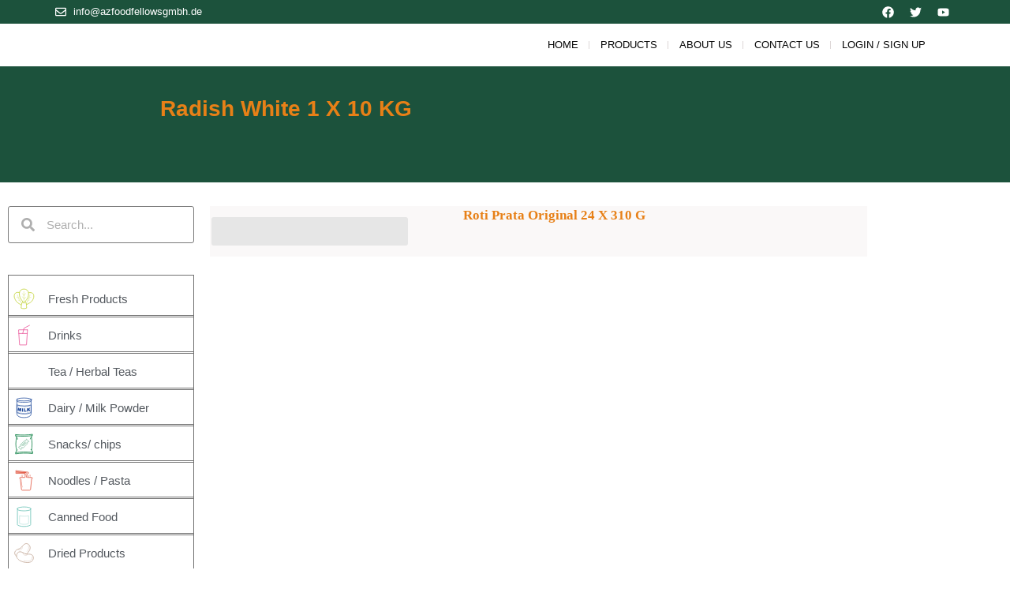

--- FILE ---
content_type: text/html; charset=UTF-8
request_url: https://azfoodfellowsgmbh.de/product/radish-white-1-x-10-kg/
body_size: 76204
content:
<!DOCTYPE html>
<html lang="en-US">
<head>
	<meta charset="UTF-8">
	<meta name="viewport" content="width=device-width, initial-scale=1.0, viewport-fit=cover" />		<title>Radish White 1 X 10 KG &#8211; AZ Food Fellows GMBH</title>
<meta name='robots' content='max-image-preview:large' />
<link rel="alternate" type="application/rss+xml" title="AZ Food Fellows GMBH &raquo; Feed" href="https://azfoodfellowsgmbh.de/feed/" />
<link rel="alternate" type="application/rss+xml" title="AZ Food Fellows GMBH &raquo; Comments Feed" href="https://azfoodfellowsgmbh.de/comments/feed/" />
<link rel="alternate" type="application/rss+xml" title="AZ Food Fellows GMBH &raquo; Radish White 1 X 10 KG Comments Feed" href="https://azfoodfellowsgmbh.de/product/radish-white-1-x-10-kg/feed/" />
<script>
window._wpemojiSettings = {"baseUrl":"https:\/\/s.w.org\/images\/core\/emoji\/15.0.3\/72x72\/","ext":".png","svgUrl":"https:\/\/s.w.org\/images\/core\/emoji\/15.0.3\/svg\/","svgExt":".svg","source":{"concatemoji":"https:\/\/azfoodfellowsgmbh.de\/wp-includes\/js\/wp-emoji-release.min.js?ver=6.5.7"}};
/*! This file is auto-generated */
!function(i,n){var o,s,e;function c(e){try{var t={supportTests:e,timestamp:(new Date).valueOf()};sessionStorage.setItem(o,JSON.stringify(t))}catch(e){}}function p(e,t,n){e.clearRect(0,0,e.canvas.width,e.canvas.height),e.fillText(t,0,0);var t=new Uint32Array(e.getImageData(0,0,e.canvas.width,e.canvas.height).data),r=(e.clearRect(0,0,e.canvas.width,e.canvas.height),e.fillText(n,0,0),new Uint32Array(e.getImageData(0,0,e.canvas.width,e.canvas.height).data));return t.every(function(e,t){return e===r[t]})}function u(e,t,n){switch(t){case"flag":return n(e,"\ud83c\udff3\ufe0f\u200d\u26a7\ufe0f","\ud83c\udff3\ufe0f\u200b\u26a7\ufe0f")?!1:!n(e,"\ud83c\uddfa\ud83c\uddf3","\ud83c\uddfa\u200b\ud83c\uddf3")&&!n(e,"\ud83c\udff4\udb40\udc67\udb40\udc62\udb40\udc65\udb40\udc6e\udb40\udc67\udb40\udc7f","\ud83c\udff4\u200b\udb40\udc67\u200b\udb40\udc62\u200b\udb40\udc65\u200b\udb40\udc6e\u200b\udb40\udc67\u200b\udb40\udc7f");case"emoji":return!n(e,"\ud83d\udc26\u200d\u2b1b","\ud83d\udc26\u200b\u2b1b")}return!1}function f(e,t,n){var r="undefined"!=typeof WorkerGlobalScope&&self instanceof WorkerGlobalScope?new OffscreenCanvas(300,150):i.createElement("canvas"),a=r.getContext("2d",{willReadFrequently:!0}),o=(a.textBaseline="top",a.font="600 32px Arial",{});return e.forEach(function(e){o[e]=t(a,e,n)}),o}function t(e){var t=i.createElement("script");t.src=e,t.defer=!0,i.head.appendChild(t)}"undefined"!=typeof Promise&&(o="wpEmojiSettingsSupports",s=["flag","emoji"],n.supports={everything:!0,everythingExceptFlag:!0},e=new Promise(function(e){i.addEventListener("DOMContentLoaded",e,{once:!0})}),new Promise(function(t){var n=function(){try{var e=JSON.parse(sessionStorage.getItem(o));if("object"==typeof e&&"number"==typeof e.timestamp&&(new Date).valueOf()<e.timestamp+604800&&"object"==typeof e.supportTests)return e.supportTests}catch(e){}return null}();if(!n){if("undefined"!=typeof Worker&&"undefined"!=typeof OffscreenCanvas&&"undefined"!=typeof URL&&URL.createObjectURL&&"undefined"!=typeof Blob)try{var e="postMessage("+f.toString()+"("+[JSON.stringify(s),u.toString(),p.toString()].join(",")+"));",r=new Blob([e],{type:"text/javascript"}),a=new Worker(URL.createObjectURL(r),{name:"wpTestEmojiSupports"});return void(a.onmessage=function(e){c(n=e.data),a.terminate(),t(n)})}catch(e){}c(n=f(s,u,p))}t(n)}).then(function(e){for(var t in e)n.supports[t]=e[t],n.supports.everything=n.supports.everything&&n.supports[t],"flag"!==t&&(n.supports.everythingExceptFlag=n.supports.everythingExceptFlag&&n.supports[t]);n.supports.everythingExceptFlag=n.supports.everythingExceptFlag&&!n.supports.flag,n.DOMReady=!1,n.readyCallback=function(){n.DOMReady=!0}}).then(function(){return e}).then(function(){var e;n.supports.everything||(n.readyCallback(),(e=n.source||{}).concatemoji?t(e.concatemoji):e.wpemoji&&e.twemoji&&(t(e.twemoji),t(e.wpemoji)))}))}((window,document),window._wpemojiSettings);
</script>
<style id='wp-emoji-styles-inline-css'>

	img.wp-smiley, img.emoji {
		display: inline !important;
		border: none !important;
		box-shadow: none !important;
		height: 1em !important;
		width: 1em !important;
		margin: 0 0.07em !important;
		vertical-align: -0.1em !important;
		background: none !important;
		padding: 0 !important;
	}
</style>
<link rel='stylesheet' id='wp-block-library-css' href='https://azfoodfellowsgmbh.de/wp-includes/css/dist/block-library/style.min.css?ver=6.5.7' media='all' />
<style id='wp-block-library-theme-inline-css'>
.wp-block-audio figcaption{color:#555;font-size:13px;text-align:center}.is-dark-theme .wp-block-audio figcaption{color:#ffffffa6}.wp-block-audio{margin:0 0 1em}.wp-block-code{border:1px solid #ccc;border-radius:4px;font-family:Menlo,Consolas,monaco,monospace;padding:.8em 1em}.wp-block-embed figcaption{color:#555;font-size:13px;text-align:center}.is-dark-theme .wp-block-embed figcaption{color:#ffffffa6}.wp-block-embed{margin:0 0 1em}.blocks-gallery-caption{color:#555;font-size:13px;text-align:center}.is-dark-theme .blocks-gallery-caption{color:#ffffffa6}.wp-block-image figcaption{color:#555;font-size:13px;text-align:center}.is-dark-theme .wp-block-image figcaption{color:#ffffffa6}.wp-block-image{margin:0 0 1em}.wp-block-pullquote{border-bottom:4px solid;border-top:4px solid;color:currentColor;margin-bottom:1.75em}.wp-block-pullquote cite,.wp-block-pullquote footer,.wp-block-pullquote__citation{color:currentColor;font-size:.8125em;font-style:normal;text-transform:uppercase}.wp-block-quote{border-left:.25em solid;margin:0 0 1.75em;padding-left:1em}.wp-block-quote cite,.wp-block-quote footer{color:currentColor;font-size:.8125em;font-style:normal;position:relative}.wp-block-quote.has-text-align-right{border-left:none;border-right:.25em solid;padding-left:0;padding-right:1em}.wp-block-quote.has-text-align-center{border:none;padding-left:0}.wp-block-quote.is-large,.wp-block-quote.is-style-large,.wp-block-quote.is-style-plain{border:none}.wp-block-search .wp-block-search__label{font-weight:700}.wp-block-search__button{border:1px solid #ccc;padding:.375em .625em}:where(.wp-block-group.has-background){padding:1.25em 2.375em}.wp-block-separator.has-css-opacity{opacity:.4}.wp-block-separator{border:none;border-bottom:2px solid;margin-left:auto;margin-right:auto}.wp-block-separator.has-alpha-channel-opacity{opacity:1}.wp-block-separator:not(.is-style-wide):not(.is-style-dots){width:100px}.wp-block-separator.has-background:not(.is-style-dots){border-bottom:none;height:1px}.wp-block-separator.has-background:not(.is-style-wide):not(.is-style-dots){height:2px}.wp-block-table{margin:0 0 1em}.wp-block-table td,.wp-block-table th{word-break:normal}.wp-block-table figcaption{color:#555;font-size:13px;text-align:center}.is-dark-theme .wp-block-table figcaption{color:#ffffffa6}.wp-block-video figcaption{color:#555;font-size:13px;text-align:center}.is-dark-theme .wp-block-video figcaption{color:#ffffffa6}.wp-block-video{margin:0 0 1em}.wp-block-template-part.has-background{margin-bottom:0;margin-top:0;padding:1.25em 2.375em}
</style>
<link rel='stylesheet' id='woolentor-block-common-css' href='https://azfoodfellowsgmbh.de/wp-content/plugins/woolentor-addons/woolentor-blocks/assets/css/common-style.css?ver=2.9.9' media='all' />
<link rel='stylesheet' id='woolentor-block-default-css' href='https://azfoodfellowsgmbh.de/wp-content/plugins/woolentor-addons/woolentor-blocks/assets/css/style-index.css?ver=2.9.9' media='all' />
<link rel='stylesheet' id='twenty-twenty-one-custom-color-overrides-css' href='https://azfoodfellowsgmbh.de/wp-content/themes/twentytwentyone/assets/css/custom-color-overrides.css?ver=2.2' media='all' />
<style id='twenty-twenty-one-custom-color-overrides-inline-css'>
:root .editor-styles-wrapper{--global--color-background: #ffffff;--global--color-primary: #000;--global--color-secondary: #000;--button--color-background: #000;--button--color-text-hover: #000;}
</style>
<style id='classic-theme-styles-inline-css'>
/*! This file is auto-generated */
.wp-block-button__link{color:#fff;background-color:#32373c;border-radius:9999px;box-shadow:none;text-decoration:none;padding:calc(.667em + 2px) calc(1.333em + 2px);font-size:1.125em}.wp-block-file__button{background:#32373c;color:#fff;text-decoration:none}
</style>
<style id='global-styles-inline-css'>
body{--wp--preset--color--black: #000000;--wp--preset--color--cyan-bluish-gray: #abb8c3;--wp--preset--color--white: #FFFFFF;--wp--preset--color--pale-pink: #f78da7;--wp--preset--color--vivid-red: #cf2e2e;--wp--preset--color--luminous-vivid-orange: #ff6900;--wp--preset--color--luminous-vivid-amber: #fcb900;--wp--preset--color--light-green-cyan: #7bdcb5;--wp--preset--color--vivid-green-cyan: #00d084;--wp--preset--color--pale-cyan-blue: #8ed1fc;--wp--preset--color--vivid-cyan-blue: #0693e3;--wp--preset--color--vivid-purple: #9b51e0;--wp--preset--color--dark-gray: #28303D;--wp--preset--color--gray: #39414D;--wp--preset--color--green: #D1E4DD;--wp--preset--color--blue: #D1DFE4;--wp--preset--color--purple: #D1D1E4;--wp--preset--color--red: #E4D1D1;--wp--preset--color--orange: #E4DAD1;--wp--preset--color--yellow: #EEEADD;--wp--preset--gradient--vivid-cyan-blue-to-vivid-purple: linear-gradient(135deg,rgba(6,147,227,1) 0%,rgb(155,81,224) 100%);--wp--preset--gradient--light-green-cyan-to-vivid-green-cyan: linear-gradient(135deg,rgb(122,220,180) 0%,rgb(0,208,130) 100%);--wp--preset--gradient--luminous-vivid-amber-to-luminous-vivid-orange: linear-gradient(135deg,rgba(252,185,0,1) 0%,rgba(255,105,0,1) 100%);--wp--preset--gradient--luminous-vivid-orange-to-vivid-red: linear-gradient(135deg,rgba(255,105,0,1) 0%,rgb(207,46,46) 100%);--wp--preset--gradient--very-light-gray-to-cyan-bluish-gray: linear-gradient(135deg,rgb(238,238,238) 0%,rgb(169,184,195) 100%);--wp--preset--gradient--cool-to-warm-spectrum: linear-gradient(135deg,rgb(74,234,220) 0%,rgb(151,120,209) 20%,rgb(207,42,186) 40%,rgb(238,44,130) 60%,rgb(251,105,98) 80%,rgb(254,248,76) 100%);--wp--preset--gradient--blush-light-purple: linear-gradient(135deg,rgb(255,206,236) 0%,rgb(152,150,240) 100%);--wp--preset--gradient--blush-bordeaux: linear-gradient(135deg,rgb(254,205,165) 0%,rgb(254,45,45) 50%,rgb(107,0,62) 100%);--wp--preset--gradient--luminous-dusk: linear-gradient(135deg,rgb(255,203,112) 0%,rgb(199,81,192) 50%,rgb(65,88,208) 100%);--wp--preset--gradient--pale-ocean: linear-gradient(135deg,rgb(255,245,203) 0%,rgb(182,227,212) 50%,rgb(51,167,181) 100%);--wp--preset--gradient--electric-grass: linear-gradient(135deg,rgb(202,248,128) 0%,rgb(113,206,126) 100%);--wp--preset--gradient--midnight: linear-gradient(135deg,rgb(2,3,129) 0%,rgb(40,116,252) 100%);--wp--preset--gradient--purple-to-yellow: linear-gradient(160deg, #D1D1E4 0%, #EEEADD 100%);--wp--preset--gradient--yellow-to-purple: linear-gradient(160deg, #EEEADD 0%, #D1D1E4 100%);--wp--preset--gradient--green-to-yellow: linear-gradient(160deg, #D1E4DD 0%, #EEEADD 100%);--wp--preset--gradient--yellow-to-green: linear-gradient(160deg, #EEEADD 0%, #D1E4DD 100%);--wp--preset--gradient--red-to-yellow: linear-gradient(160deg, #E4D1D1 0%, #EEEADD 100%);--wp--preset--gradient--yellow-to-red: linear-gradient(160deg, #EEEADD 0%, #E4D1D1 100%);--wp--preset--gradient--purple-to-red: linear-gradient(160deg, #D1D1E4 0%, #E4D1D1 100%);--wp--preset--gradient--red-to-purple: linear-gradient(160deg, #E4D1D1 0%, #D1D1E4 100%);--wp--preset--font-size--small: 18px;--wp--preset--font-size--medium: 20px;--wp--preset--font-size--large: 24px;--wp--preset--font-size--x-large: 42px;--wp--preset--font-size--extra-small: 16px;--wp--preset--font-size--normal: 20px;--wp--preset--font-size--extra-large: 40px;--wp--preset--font-size--huge: 96px;--wp--preset--font-size--gigantic: 144px;--wp--preset--font-family--inter: "Inter", sans-serif;--wp--preset--font-family--cardo: Cardo;--wp--preset--spacing--20: 0.44rem;--wp--preset--spacing--30: 0.67rem;--wp--preset--spacing--40: 1rem;--wp--preset--spacing--50: 1.5rem;--wp--preset--spacing--60: 2.25rem;--wp--preset--spacing--70: 3.38rem;--wp--preset--spacing--80: 5.06rem;--wp--preset--shadow--natural: 6px 6px 9px rgba(0, 0, 0, 0.2);--wp--preset--shadow--deep: 12px 12px 50px rgba(0, 0, 0, 0.4);--wp--preset--shadow--sharp: 6px 6px 0px rgba(0, 0, 0, 0.2);--wp--preset--shadow--outlined: 6px 6px 0px -3px rgba(255, 255, 255, 1), 6px 6px rgba(0, 0, 0, 1);--wp--preset--shadow--crisp: 6px 6px 0px rgba(0, 0, 0, 1);}:where(.is-layout-flex){gap: 0.5em;}:where(.is-layout-grid){gap: 0.5em;}body .is-layout-flex{display: flex;}body .is-layout-flex{flex-wrap: wrap;align-items: center;}body .is-layout-flex > *{margin: 0;}body .is-layout-grid{display: grid;}body .is-layout-grid > *{margin: 0;}:where(.wp-block-columns.is-layout-flex){gap: 2em;}:where(.wp-block-columns.is-layout-grid){gap: 2em;}:where(.wp-block-post-template.is-layout-flex){gap: 1.25em;}:where(.wp-block-post-template.is-layout-grid){gap: 1.25em;}.has-black-color{color: var(--wp--preset--color--black) !important;}.has-cyan-bluish-gray-color{color: var(--wp--preset--color--cyan-bluish-gray) !important;}.has-white-color{color: var(--wp--preset--color--white) !important;}.has-pale-pink-color{color: var(--wp--preset--color--pale-pink) !important;}.has-vivid-red-color{color: var(--wp--preset--color--vivid-red) !important;}.has-luminous-vivid-orange-color{color: var(--wp--preset--color--luminous-vivid-orange) !important;}.has-luminous-vivid-amber-color{color: var(--wp--preset--color--luminous-vivid-amber) !important;}.has-light-green-cyan-color{color: var(--wp--preset--color--light-green-cyan) !important;}.has-vivid-green-cyan-color{color: var(--wp--preset--color--vivid-green-cyan) !important;}.has-pale-cyan-blue-color{color: var(--wp--preset--color--pale-cyan-blue) !important;}.has-vivid-cyan-blue-color{color: var(--wp--preset--color--vivid-cyan-blue) !important;}.has-vivid-purple-color{color: var(--wp--preset--color--vivid-purple) !important;}.has-black-background-color{background-color: var(--wp--preset--color--black) !important;}.has-cyan-bluish-gray-background-color{background-color: var(--wp--preset--color--cyan-bluish-gray) !important;}.has-white-background-color{background-color: var(--wp--preset--color--white) !important;}.has-pale-pink-background-color{background-color: var(--wp--preset--color--pale-pink) !important;}.has-vivid-red-background-color{background-color: var(--wp--preset--color--vivid-red) !important;}.has-luminous-vivid-orange-background-color{background-color: var(--wp--preset--color--luminous-vivid-orange) !important;}.has-luminous-vivid-amber-background-color{background-color: var(--wp--preset--color--luminous-vivid-amber) !important;}.has-light-green-cyan-background-color{background-color: var(--wp--preset--color--light-green-cyan) !important;}.has-vivid-green-cyan-background-color{background-color: var(--wp--preset--color--vivid-green-cyan) !important;}.has-pale-cyan-blue-background-color{background-color: var(--wp--preset--color--pale-cyan-blue) !important;}.has-vivid-cyan-blue-background-color{background-color: var(--wp--preset--color--vivid-cyan-blue) !important;}.has-vivid-purple-background-color{background-color: var(--wp--preset--color--vivid-purple) !important;}.has-black-border-color{border-color: var(--wp--preset--color--black) !important;}.has-cyan-bluish-gray-border-color{border-color: var(--wp--preset--color--cyan-bluish-gray) !important;}.has-white-border-color{border-color: var(--wp--preset--color--white) !important;}.has-pale-pink-border-color{border-color: var(--wp--preset--color--pale-pink) !important;}.has-vivid-red-border-color{border-color: var(--wp--preset--color--vivid-red) !important;}.has-luminous-vivid-orange-border-color{border-color: var(--wp--preset--color--luminous-vivid-orange) !important;}.has-luminous-vivid-amber-border-color{border-color: var(--wp--preset--color--luminous-vivid-amber) !important;}.has-light-green-cyan-border-color{border-color: var(--wp--preset--color--light-green-cyan) !important;}.has-vivid-green-cyan-border-color{border-color: var(--wp--preset--color--vivid-green-cyan) !important;}.has-pale-cyan-blue-border-color{border-color: var(--wp--preset--color--pale-cyan-blue) !important;}.has-vivid-cyan-blue-border-color{border-color: var(--wp--preset--color--vivid-cyan-blue) !important;}.has-vivid-purple-border-color{border-color: var(--wp--preset--color--vivid-purple) !important;}.has-vivid-cyan-blue-to-vivid-purple-gradient-background{background: var(--wp--preset--gradient--vivid-cyan-blue-to-vivid-purple) !important;}.has-light-green-cyan-to-vivid-green-cyan-gradient-background{background: var(--wp--preset--gradient--light-green-cyan-to-vivid-green-cyan) !important;}.has-luminous-vivid-amber-to-luminous-vivid-orange-gradient-background{background: var(--wp--preset--gradient--luminous-vivid-amber-to-luminous-vivid-orange) !important;}.has-luminous-vivid-orange-to-vivid-red-gradient-background{background: var(--wp--preset--gradient--luminous-vivid-orange-to-vivid-red) !important;}.has-very-light-gray-to-cyan-bluish-gray-gradient-background{background: var(--wp--preset--gradient--very-light-gray-to-cyan-bluish-gray) !important;}.has-cool-to-warm-spectrum-gradient-background{background: var(--wp--preset--gradient--cool-to-warm-spectrum) !important;}.has-blush-light-purple-gradient-background{background: var(--wp--preset--gradient--blush-light-purple) !important;}.has-blush-bordeaux-gradient-background{background: var(--wp--preset--gradient--blush-bordeaux) !important;}.has-luminous-dusk-gradient-background{background: var(--wp--preset--gradient--luminous-dusk) !important;}.has-pale-ocean-gradient-background{background: var(--wp--preset--gradient--pale-ocean) !important;}.has-electric-grass-gradient-background{background: var(--wp--preset--gradient--electric-grass) !important;}.has-midnight-gradient-background{background: var(--wp--preset--gradient--midnight) !important;}.has-small-font-size{font-size: var(--wp--preset--font-size--small) !important;}.has-medium-font-size{font-size: var(--wp--preset--font-size--medium) !important;}.has-large-font-size{font-size: var(--wp--preset--font-size--large) !important;}.has-x-large-font-size{font-size: var(--wp--preset--font-size--x-large) !important;}
.wp-block-navigation a:where(:not(.wp-element-button)){color: inherit;}
:where(.wp-block-post-template.is-layout-flex){gap: 1.25em;}:where(.wp-block-post-template.is-layout-grid){gap: 1.25em;}
:where(.wp-block-columns.is-layout-flex){gap: 2em;}:where(.wp-block-columns.is-layout-grid){gap: 2em;}
.wp-block-pullquote{font-size: 1.5em;line-height: 1.6;}
</style>
<link rel='stylesheet' id='photoswipe-css' href='https://azfoodfellowsgmbh.de/wp-content/plugins/woocommerce/assets/css/photoswipe/photoswipe.min.css?ver=9.3.5' media='all' />
<link rel='stylesheet' id='photoswipe-default-skin-css' href='https://azfoodfellowsgmbh.de/wp-content/plugins/woocommerce/assets/css/photoswipe/default-skin/default-skin.min.css?ver=9.3.5' media='all' />
<link rel='stylesheet' id='woocommerce-layout-css' href='https://azfoodfellowsgmbh.de/wp-content/plugins/woocommerce/assets/css/woocommerce-layout.css?ver=9.3.5' media='all' />
<link rel='stylesheet' id='woocommerce-smallscreen-css' href='https://azfoodfellowsgmbh.de/wp-content/plugins/woocommerce/assets/css/woocommerce-smallscreen.css?ver=9.3.5' media='only screen and (max-width: 768px)' />
<link rel='stylesheet' id='woocommerce-general-css' href='//azfoodfellowsgmbh.de/wp-content/plugins/woocommerce/assets/css/twenty-twenty-one.css?ver=9.3.5' media='all' />
<style id='woocommerce-inline-inline-css'>
.woocommerce form .form-row .required { visibility: visible; }
</style>
<link rel='stylesheet' id='font-awesome-css' href='https://azfoodfellowsgmbh.de/wp-content/plugins/elementor/assets/lib/font-awesome/css/font-awesome.min.css?ver=4.7.0' media='all' />
<link rel='stylesheet' id='simple-line-icons-wl-css' href='https://azfoodfellowsgmbh.de/wp-content/plugins/woolentor-addons/assets/css/simple-line-icons.css?ver=2.9.9' media='all' />
<link rel='stylesheet' id='htflexboxgrid-css' href='https://azfoodfellowsgmbh.de/wp-content/plugins/woolentor-addons/assets/css/htflexboxgrid.css?ver=2.9.9' media='all' />
<link rel='stylesheet' id='slick-css' href='https://azfoodfellowsgmbh.de/wp-content/plugins/woolentor-addons/assets/css/slick.css?ver=2.9.9' media='all' />
<link rel='stylesheet' id='woolentor-widgets-css' href='https://azfoodfellowsgmbh.de/wp-content/plugins/woolentor-addons/assets/css/woolentor-widgets.css?ver=2.9.9' media='all' />
<link rel='stylesheet' id='woolentor-quickview-css' href='https://azfoodfellowsgmbh.de/wp-content/plugins/woolentor-addons/includes/modules/quickview/assets/css/frontend.css?ver=2.9.9' media='all' />
<link rel='stylesheet' id='twenty-twenty-one-style-css' href='https://azfoodfellowsgmbh.de/wp-content/themes/twentytwentyone/style.css?ver=2.2' media='all' />
<style id='twenty-twenty-one-style-inline-css'>
:root{--global--color-background: #ffffff;--global--color-primary: #000;--global--color-secondary: #000;--button--color-background: #000;--button--color-text-hover: #000;}
</style>
<link rel='stylesheet' id='twenty-twenty-one-print-style-css' href='https://azfoodfellowsgmbh.de/wp-content/themes/twentytwentyone/assets/css/print.css?ver=2.2' media='print' />
<link rel='stylesheet' id='elementor-frontend-css' href='https://azfoodfellowsgmbh.de/wp-content/plugins/elementor/assets/css/frontend.min.css?ver=3.24.6' media='all' />
<link rel='stylesheet' id='eael-general-css' href='https://azfoodfellowsgmbh.de/wp-content/plugins/essential-addons-for-elementor-lite/assets/front-end/css/view/general.min.css?ver=6.0.7' media='all' />
<link rel='stylesheet' id='eael-345-css' href='https://azfoodfellowsgmbh.de/wp-content/uploads/essential-addons-elementor/eael-345.css?ver=1714123841' media='all' />
<link rel='stylesheet' id='swiper-css' href='https://azfoodfellowsgmbh.de/wp-content/plugins/elementor/assets/lib/swiper/v8/css/swiper.min.css?ver=8.4.5' media='all' />
<link rel='stylesheet' id='e-swiper-css' href='https://azfoodfellowsgmbh.de/wp-content/plugins/elementor/assets/css/conditionals/e-swiper.min.css?ver=3.24.6' media='all' />
<link rel='stylesheet' id='elementor-post-6-css' href='https://azfoodfellowsgmbh.de/wp-content/uploads/elementor/css/post-6.css?ver=1728570470' media='all' />
<link rel='stylesheet' id='elementor-pro-css' href='https://azfoodfellowsgmbh.de/wp-content/plugins/elementor-pro/assets/css/frontend.min.css?ver=3.19.2' media='all' />
<link rel='stylesheet' id='elementor-global-css' href='https://azfoodfellowsgmbh.de/wp-content/uploads/elementor/css/global.css?ver=1728570471' media='all' />
<link rel='stylesheet' id='elementor-post-33-css' href='https://azfoodfellowsgmbh.de/wp-content/uploads/elementor/css/post-33.css?ver=1741882064' media='all' />
<link rel='stylesheet' id='elementor-post-64-css' href='https://azfoodfellowsgmbh.de/wp-content/uploads/elementor/css/post-64.css?ver=1744908888' media='all' />
<link rel='stylesheet' id='elementor-post-345-css' href='https://azfoodfellowsgmbh.de/wp-content/uploads/elementor/css/post-345.css?ver=1728571127' media='all' />
<link rel='stylesheet' id='google-fonts-1-css' href='https://fonts.googleapis.com/css?family=PT+Serif%3A100%2C100italic%2C200%2C200italic%2C300%2C300italic%2C400%2C400italic%2C500%2C500italic%2C600%2C600italic%2C700%2C700italic%2C800%2C800italic%2C900%2C900italic%7CMontserrat%3A100%2C100italic%2C200%2C200italic%2C300%2C300italic%2C400%2C400italic%2C500%2C500italic%2C600%2C600italic%2C700%2C700italic%2C800%2C800italic%2C900%2C900italic&#038;display=swap&#038;ver=6.5.7' media='all' />
<link rel="preconnect" href="https://fonts.gstatic.com/" crossorigin><script type="text/template" id="tmpl-variation-template">
	<div class="woocommerce-variation-description">{{{ data.variation.variation_description }}}</div>
	<div class="woocommerce-variation-price">{{{ data.variation.price_html }}}</div>
	<div class="woocommerce-variation-availability">{{{ data.variation.availability_html }}}</div>
</script>
<script type="text/template" id="tmpl-unavailable-variation-template">
	<p role="alert">Sorry, this product is unavailable. Please choose a different combination.</p>
</script>
<script src="https://azfoodfellowsgmbh.de/wp-includes/js/jquery/jquery.min.js?ver=3.7.1" id="jquery-core-js"></script>
<script src="https://azfoodfellowsgmbh.de/wp-includes/js/jquery/jquery-migrate.min.js?ver=3.4.1" id="jquery-migrate-js"></script>
<script src="https://azfoodfellowsgmbh.de/wp-content/plugins/woocommerce/assets/js/jquery-blockui/jquery.blockUI.min.js?ver=2.7.0-wc.9.3.5" id="jquery-blockui-js" data-wp-strategy="defer"></script>
<script id="wc-add-to-cart-js-extra">
var wc_add_to_cart_params = {"ajax_url":"\/wp-admin\/admin-ajax.php","wc_ajax_url":"\/?wc-ajax=%%endpoint%%","i18n_view_cart":"View cart","cart_url":"https:\/\/azfoodfellowsgmbh.de\/cart\/","is_cart":"","cart_redirect_after_add":"no"};
</script>
<script src="https://azfoodfellowsgmbh.de/wp-content/plugins/woocommerce/assets/js/frontend/add-to-cart.min.js?ver=9.3.5" id="wc-add-to-cart-js" defer data-wp-strategy="defer"></script>
<script src="https://azfoodfellowsgmbh.de/wp-content/plugins/woocommerce/assets/js/photoswipe/photoswipe.min.js?ver=4.1.1-wc.9.3.5" id="photoswipe-js" data-wp-strategy="defer"></script>
<script src="https://azfoodfellowsgmbh.de/wp-content/plugins/woocommerce/assets/js/js-cookie/js.cookie.min.js?ver=2.1.4-wc.9.3.5" id="js-cookie-js" defer data-wp-strategy="defer"></script>
<script id="woocommerce-js-extra">
var woocommerce_params = {"ajax_url":"\/wp-admin\/admin-ajax.php","wc_ajax_url":"\/?wc-ajax=%%endpoint%%"};
</script>
<script src="https://azfoodfellowsgmbh.de/wp-content/plugins/woocommerce/assets/js/frontend/woocommerce.min.js?ver=9.3.5" id="woocommerce-js" defer data-wp-strategy="defer"></script>
<script src="https://azfoodfellowsgmbh.de/wp-includes/js/underscore.min.js?ver=1.13.4" id="underscore-js"></script>
<script id="wp-util-js-extra">
var _wpUtilSettings = {"ajax":{"url":"\/wp-admin\/admin-ajax.php"}};
</script>
<script src="https://azfoodfellowsgmbh.de/wp-includes/js/wp-util.min.js?ver=6.5.7" id="wp-util-js"></script>
<script id="twenty-twenty-one-ie11-polyfills-js-after">
( Element.prototype.matches && Element.prototype.closest && window.NodeList && NodeList.prototype.forEach ) || document.write( '<script src="https://azfoodfellowsgmbh.de/wp-content/themes/twentytwentyone/assets/js/polyfills.js?ver=2.2"></scr' + 'ipt>' );
</script>
<script src="https://azfoodfellowsgmbh.de/wp-content/themes/twentytwentyone/assets/js/primary-navigation.js?ver=2.2" id="twenty-twenty-one-primary-navigation-script-js" defer data-wp-strategy="defer"></script>
<link rel="https://api.w.org/" href="https://azfoodfellowsgmbh.de/wp-json/" /><link rel="alternate" type="application/json" href="https://azfoodfellowsgmbh.de/wp-json/wp/v2/product/1015" /><link rel="EditURI" type="application/rsd+xml" title="RSD" href="https://azfoodfellowsgmbh.de/xmlrpc.php?rsd" />
<meta name="generator" content="WordPress 6.5.7" />
<meta name="generator" content="WooCommerce 9.3.5" />
<link rel="canonical" href="https://azfoodfellowsgmbh.de/product/radish-white-1-x-10-kg/" />
<link rel='shortlink' href='https://azfoodfellowsgmbh.de/?p=1015' />
<link rel="alternate" type="application/json+oembed" href="https://azfoodfellowsgmbh.de/wp-json/oembed/1.0/embed?url=https%3A%2F%2Fazfoodfellowsgmbh.de%2Fproduct%2Fradish-white-1-x-10-kg%2F" />
<link rel="alternate" type="text/xml+oembed" href="https://azfoodfellowsgmbh.de/wp-json/oembed/1.0/embed?url=https%3A%2F%2Fazfoodfellowsgmbh.de%2Fproduct%2Fradish-white-1-x-10-kg%2F&#038;format=xml" />
	<noscript><style>.woocommerce-product-gallery{ opacity: 1 !important; }</style></noscript>
	<meta name="generator" content="Elementor 3.24.6; features: e_font_icon_svg, additional_custom_breakpoints; settings: css_print_method-external, google_font-enabled, font_display-swap">
			<style>
				.e-con.e-parent:nth-of-type(n+4):not(.e-lazyloaded):not(.e-no-lazyload),
				.e-con.e-parent:nth-of-type(n+4):not(.e-lazyloaded):not(.e-no-lazyload) * {
					background-image: none !important;
				}
				@media screen and (max-height: 1024px) {
					.e-con.e-parent:nth-of-type(n+3):not(.e-lazyloaded):not(.e-no-lazyload),
					.e-con.e-parent:nth-of-type(n+3):not(.e-lazyloaded):not(.e-no-lazyload) * {
						background-image: none !important;
					}
				}
				@media screen and (max-height: 640px) {
					.e-con.e-parent:nth-of-type(n+2):not(.e-lazyloaded):not(.e-no-lazyload),
					.e-con.e-parent:nth-of-type(n+2):not(.e-lazyloaded):not(.e-no-lazyload) * {
						background-image: none !important;
					}
				}
			</style>
			<style id="custom-background-css">
body.custom-background { background-color: #ffffff; }
</style>
	<style id='wp-fonts-local'>
@font-face{font-family:Inter;font-style:normal;font-weight:300 900;font-display:fallback;src:url('https://azfoodfellowsgmbh.de/wp-content/plugins/woocommerce/assets/fonts/Inter-VariableFont_slnt,wght.woff2') format('woff2');font-stretch:normal;}
@font-face{font-family:Cardo;font-style:normal;font-weight:400;font-display:fallback;src:url('https://azfoodfellowsgmbh.de/wp-content/plugins/woocommerce/assets/fonts/cardo_normal_400.woff2') format('woff2');}
</style>
<link rel="icon" href="https://azfoodfellowsgmbh.de/wp-content/uploads/2024/04/cropped-WhatsApp-Image-2024-04-26-at-12.12.01-PM-32x32.jpeg" sizes="32x32" />
<link rel="icon" href="https://azfoodfellowsgmbh.de/wp-content/uploads/2024/04/cropped-WhatsApp-Image-2024-04-26-at-12.12.01-PM-192x192.jpeg" sizes="192x192" />
<link rel="apple-touch-icon" href="https://azfoodfellowsgmbh.de/wp-content/uploads/2024/04/cropped-WhatsApp-Image-2024-04-26-at-12.12.01-PM-180x180.jpeg" />
<meta name="msapplication-TileImage" content="https://azfoodfellowsgmbh.de/wp-content/uploads/2024/04/cropped-WhatsApp-Image-2024-04-26-at-12.12.01-PM-270x270.jpeg" />
		<style id="wp-custom-css">
			.ul products li product  button{
	display:none;
}		</style>
		</head>
<body class="product-template-default single single-product postid-1015 custom-background wp-custom-logo wp-embed-responsive theme-twentytwentyone woocommerce woocommerce-page woocommerce-no-js woolentor_current_theme_twentytwentyone is-light-theme has-background-white no-js singular has-main-navigation woolentor-empty-cart elementor-default elementor-template-full-width elementor-kit-6 elementor-page-345">
		<div data-elementor-type="header" data-elementor-id="33" class="elementor elementor-33 elementor-location-header" data-elementor-post-type="elementor_library">
			<header class="elementor-element elementor-element-9c9fb25 e-grid e-con-boxed e-con e-parent" data-id="9c9fb25" data-element_type="container" data-settings="{&quot;background_background&quot;:&quot;classic&quot;}">
					<div class="e-con-inner">
				<div class="elementor-element elementor-element-382afce elementor-icon-list--layout-inline elementor-align-left elementor-widget__width-initial elementor-mobile-align-center elementor-widget-mobile__width-initial elementor-list-item-link-full_width elementor-widget elementor-widget-icon-list" data-id="382afce" data-element_type="widget" data-widget_type="icon-list.default">
				<div class="elementor-widget-container">
					<ul class="elementor-icon-list-items elementor-inline-items">
							<li class="elementor-icon-list-item elementor-inline-item">
											<a href="mailto:info@azfoodfellowsgmbh.de">

												<span class="elementor-icon-list-icon">
							<svg aria-hidden="true" class="e-font-icon-svg e-far-envelope" viewBox="0 0 512 512" xmlns="http://www.w3.org/2000/svg"><path d="M464 64H48C21.49 64 0 85.49 0 112v288c0 26.51 21.49 48 48 48h416c26.51 0 48-21.49 48-48V112c0-26.51-21.49-48-48-48zm0 48v40.805c-22.422 18.259-58.168 46.651-134.587 106.49-16.841 13.247-50.201 45.072-73.413 44.701-23.208.375-56.579-31.459-73.413-44.701C106.18 199.465 70.425 171.067 48 152.805V112h416zM48 400V214.398c22.914 18.251 55.409 43.862 104.938 82.646 21.857 17.205 60.134 55.186 103.062 54.955 42.717.231 80.509-37.199 103.053-54.947 49.528-38.783 82.032-64.401 104.947-82.653V400H48z"></path></svg>						</span>
										<span class="elementor-icon-list-text">info@azfoodfellowsgmbh.de</span>
											</a>
									</li>
						</ul>
				</div>
				</div>
				<div class="elementor-element elementor-element-e2361c7 e-grid-align-right elementor-hidden-mobile elementor-shape-rounded elementor-grid-0 elementor-widget elementor-widget-social-icons" data-id="e2361c7" data-element_type="widget" data-widget_type="social-icons.default">
				<div class="elementor-widget-container">
					<div class="elementor-social-icons-wrapper elementor-grid">
							<span class="elementor-grid-item">
					<a class="elementor-icon elementor-social-icon elementor-social-icon-facebook elementor-animation-pulse elementor-repeater-item-dc1410d" target="_blank">
						<span class="elementor-screen-only">Facebook</span>
						<svg class="e-font-icon-svg e-fab-facebook" viewBox="0 0 512 512" xmlns="http://www.w3.org/2000/svg"><path d="M504 256C504 119 393 8 256 8S8 119 8 256c0 123.78 90.69 226.38 209.25 245V327.69h-63V256h63v-54.64c0-62.15 37-96.48 93.67-96.48 27.14 0 55.52 4.84 55.52 4.84v61h-31.28c-30.8 0-40.41 19.12-40.41 38.73V256h68.78l-11 71.69h-57.78V501C413.31 482.38 504 379.78 504 256z"></path></svg>					</a>
				</span>
							<span class="elementor-grid-item">
					<a class="elementor-icon elementor-social-icon elementor-social-icon-twitter elementor-animation-pulse elementor-repeater-item-e49c49b" target="_blank">
						<span class="elementor-screen-only">Twitter</span>
						<svg class="e-font-icon-svg e-fab-twitter" viewBox="0 0 512 512" xmlns="http://www.w3.org/2000/svg"><path d="M459.37 151.716c.325 4.548.325 9.097.325 13.645 0 138.72-105.583 298.558-298.558 298.558-59.452 0-114.68-17.219-161.137-47.106 8.447.974 16.568 1.299 25.34 1.299 49.055 0 94.213-16.568 130.274-44.832-46.132-.975-84.792-31.188-98.112-72.772 6.498.974 12.995 1.624 19.818 1.624 9.421 0 18.843-1.3 27.614-3.573-48.081-9.747-84.143-51.98-84.143-102.985v-1.299c13.969 7.797 30.214 12.67 47.431 13.319-28.264-18.843-46.781-51.005-46.781-87.391 0-19.492 5.197-37.36 14.294-52.954 51.655 63.675 129.3 105.258 216.365 109.807-1.624-7.797-2.599-15.918-2.599-24.04 0-57.828 46.782-104.934 104.934-104.934 30.213 0 57.502 12.67 76.67 33.137 23.715-4.548 46.456-13.32 66.599-25.34-7.798 24.366-24.366 44.833-46.132 57.827 21.117-2.273 41.584-8.122 60.426-16.243-14.292 20.791-32.161 39.308-52.628 54.253z"></path></svg>					</a>
				</span>
							<span class="elementor-grid-item">
					<a class="elementor-icon elementor-social-icon elementor-social-icon-youtube elementor-animation-pulse elementor-repeater-item-e7ea8db" target="_blank">
						<span class="elementor-screen-only">Youtube</span>
						<svg class="e-font-icon-svg e-fab-youtube" viewBox="0 0 576 512" xmlns="http://www.w3.org/2000/svg"><path d="M549.655 124.083c-6.281-23.65-24.787-42.276-48.284-48.597C458.781 64 288 64 288 64S117.22 64 74.629 75.486c-23.497 6.322-42.003 24.947-48.284 48.597-11.412 42.867-11.412 132.305-11.412 132.305s0 89.438 11.412 132.305c6.281 23.65 24.787 41.5 48.284 47.821C117.22 448 288 448 288 448s170.78 0 213.371-11.486c23.497-6.321 42.003-24.171 48.284-47.821 11.412-42.867 11.412-132.305 11.412-132.305s0-89.438-11.412-132.305zm-317.51 213.508V175.185l142.739 81.205-142.739 81.201z"></path></svg>					</a>
				</span>
					</div>
				</div>
				</div>
					</div>
				</header>
		<div class="elementor-element elementor-element-c7cc936 e-flex e-con-boxed e-con e-parent" data-id="c7cc936" data-element_type="container">
					<div class="e-con-inner">
		<div class="elementor-element elementor-element-de64ef5 e-con-full e-flex e-con e-child" data-id="de64ef5" data-element_type="container">
				<div class="elementor-element elementor-element-c98e8f7 elementor-widget elementor-widget-theme-site-logo elementor-widget-image" data-id="c98e8f7" data-element_type="widget" data-widget_type="theme-site-logo.default">
				<div class="elementor-widget-container">
									<a href="https://azfoodfellowsgmbh.de">
			<img fetchpriority="high" width="650" height="545" src="https://azfoodfellowsgmbh.de/wp-content/uploads/2024/04/WhatsApp-Image-2024-04-26-at-12.12.01-PM.jpeg" class="attachment-full size-full wp-image-985" alt="" srcset="https://azfoodfellowsgmbh.de/wp-content/uploads/2024/04/WhatsApp-Image-2024-04-26-at-12.12.01-PM.jpeg 650w, https://azfoodfellowsgmbh.de/wp-content/uploads/2024/04/WhatsApp-Image-2024-04-26-at-12.12.01-PM-300x252.jpeg 300w, https://azfoodfellowsgmbh.de/wp-content/uploads/2024/04/WhatsApp-Image-2024-04-26-at-12.12.01-PM-24x20.jpeg 24w, https://azfoodfellowsgmbh.de/wp-content/uploads/2024/04/WhatsApp-Image-2024-04-26-at-12.12.01-PM-36x30.jpeg 36w, https://azfoodfellowsgmbh.de/wp-content/uploads/2024/04/WhatsApp-Image-2024-04-26-at-12.12.01-PM-48x40.jpeg 48w, https://azfoodfellowsgmbh.de/wp-content/uploads/2024/04/WhatsApp-Image-2024-04-26-at-12.12.01-PM-600x503.jpeg 600w" sizes="(max-width: 650px) 100vw, 650px" style="width:100%;height:83.85%;max-width:650px" />				</a>
									</div>
				</div>
				</div>
		<div class="elementor-element elementor-element-e3f77df e-con-full e-flex e-con e-child" data-id="e3f77df" data-element_type="container">
				<div class="elementor-element elementor-element-713df81 elementor-nav-menu__align-end elementor-nav-menu--dropdown-mobile elementor-nav-menu--stretch elementor-nav-menu__text-align-aside elementor-nav-menu--toggle elementor-nav-menu--burger elementor-widget elementor-widget-nav-menu" data-id="713df81" data-element_type="widget" data-settings="{&quot;full_width&quot;:&quot;stretch&quot;,&quot;layout&quot;:&quot;horizontal&quot;,&quot;submenu_icon&quot;:{&quot;value&quot;:&quot;&lt;svg class=\&quot;e-font-icon-svg e-fas-caret-down\&quot; viewBox=\&quot;0 0 320 512\&quot; xmlns=\&quot;http:\/\/www.w3.org\/2000\/svg\&quot;&gt;&lt;path d=\&quot;M31.3 192h257.3c17.8 0 26.7 21.5 14.1 34.1L174.1 354.8c-7.8 7.8-20.5 7.8-28.3 0L17.2 226.1C4.6 213.5 13.5 192 31.3 192z\&quot;&gt;&lt;\/path&gt;&lt;\/svg&gt;&quot;,&quot;library&quot;:&quot;fa-solid&quot;},&quot;toggle&quot;:&quot;burger&quot;}" data-widget_type="nav-menu.default">
				<div class="elementor-widget-container">
						<nav class="elementor-nav-menu--main elementor-nav-menu__container elementor-nav-menu--layout-horizontal e--pointer-background e--animation-grow">
				<ul id="menu-1-713df81" class="elementor-nav-menu"><li class="menu-item menu-item-type-post_type menu-item-object-page menu-item-home menu-item-30"><a href="https://azfoodfellowsgmbh.de/" class="elementor-item">Home</a></li>
<li class="menu-item menu-item-type-post_type menu-item-object-page menu-item-31"><a href="https://azfoodfellowsgmbh.de/products/" class="elementor-item">Products</a></li>
<li class="menu-item menu-item-type-post_type menu-item-object-page menu-item-26"><a href="https://azfoodfellowsgmbh.de/about-us/" class="elementor-item">About US</a></li>
<li class="menu-item menu-item-type-post_type menu-item-object-page menu-item-29"><a href="https://azfoodfellowsgmbh.de/contact/" class="elementor-item">Contact us</a></li>
<li class="menu-item menu-item-type-post_type menu-item-object-page menu-item-518"><a href="https://azfoodfellowsgmbh.de/login-sign-up/" class="elementor-item">Login / Sign up</a></li>
</ul>			</nav>
					<div class="elementor-menu-toggle" role="button" tabindex="0" aria-label="Menu Toggle" aria-expanded="false">
			<svg aria-hidden="true" role="presentation" class="elementor-menu-toggle__icon--open e-font-icon-svg e-eicon-menu-bar" viewBox="0 0 1000 1000" xmlns="http://www.w3.org/2000/svg"><path d="M104 333H896C929 333 958 304 958 271S929 208 896 208H104C71 208 42 237 42 271S71 333 104 333ZM104 583H896C929 583 958 554 958 521S929 458 896 458H104C71 458 42 487 42 521S71 583 104 583ZM104 833H896C929 833 958 804 958 771S929 708 896 708H104C71 708 42 737 42 771S71 833 104 833Z"></path></svg><svg aria-hidden="true" role="presentation" class="elementor-menu-toggle__icon--close e-font-icon-svg e-eicon-close" viewBox="0 0 1000 1000" xmlns="http://www.w3.org/2000/svg"><path d="M742 167L500 408 258 167C246 154 233 150 217 150 196 150 179 158 167 167 154 179 150 196 150 212 150 229 154 242 171 254L408 500 167 742C138 771 138 800 167 829 196 858 225 858 254 829L496 587 738 829C750 842 767 846 783 846 800 846 817 842 829 829 842 817 846 804 846 783 846 767 842 750 829 737L588 500 833 258C863 229 863 200 833 171 804 137 775 137 742 167Z"></path></svg>			<span class="elementor-screen-only">Menu</span>
		</div>
					<nav class="elementor-nav-menu--dropdown elementor-nav-menu__container" aria-hidden="true">
				<ul id="menu-2-713df81" class="elementor-nav-menu"><li class="menu-item menu-item-type-post_type menu-item-object-page menu-item-home menu-item-30"><a href="https://azfoodfellowsgmbh.de/" class="elementor-item" tabindex="-1">Home</a></li>
<li class="menu-item menu-item-type-post_type menu-item-object-page menu-item-31"><a href="https://azfoodfellowsgmbh.de/products/" class="elementor-item" tabindex="-1">Products</a></li>
<li class="menu-item menu-item-type-post_type menu-item-object-page menu-item-26"><a href="https://azfoodfellowsgmbh.de/about-us/" class="elementor-item" tabindex="-1">About US</a></li>
<li class="menu-item menu-item-type-post_type menu-item-object-page menu-item-29"><a href="https://azfoodfellowsgmbh.de/contact/" class="elementor-item" tabindex="-1">Contact us</a></li>
<li class="menu-item menu-item-type-post_type menu-item-object-page menu-item-518"><a href="https://azfoodfellowsgmbh.de/login-sign-up/" class="elementor-item" tabindex="-1">Login / Sign up</a></li>
</ul>			</nav>
				</div>
				</div>
				</div>
					</div>
				</div>
				</div>
		<div class="woocommerce-notices-wrapper"></div>		<div data-elementor-type="product" data-elementor-id="345" class="elementor elementor-345 elementor-location-single post-1015 product type-product status-publish has-post-thumbnail product_cat-fresh-products entry first instock shipping-taxable product-type-simple product" data-elementor-post-type="elementor_library">
			<div class="elementor-element elementor-element-ec41580 e-flex e-con-boxed e-con e-parent" data-id="ec41580" data-element_type="container" data-settings="{&quot;background_background&quot;:&quot;classic&quot;}">
					<div class="e-con-inner">
		<div class="elementor-element elementor-element-84c08d8 e-con-full e-flex e-con e-child" data-id="84c08d8" data-element_type="container">
				<div class="elementor-element elementor-element-43b4149 elementor-widget elementor-widget-woocommerce-product-title elementor-page-title elementor-widget-heading" data-id="43b4149" data-element_type="widget" data-widget_type="woocommerce-product-title.default">
				<div class="elementor-widget-container">
			<h1 class="product_title entry-title elementor-heading-title elementor-size-default">Radish White 1 X 10 KG</h1>		</div>
				</div>
				</div>
					</div>
				</div>
		<div class="elementor-element elementor-element-cc24070 e-flex e-con-boxed e-con e-parent" data-id="cc24070" data-element_type="container">
					<div class="e-con-inner">
		<div class="elementor-element elementor-element-2830a06 e-con-full e-flex e-con e-child" data-id="2830a06" data-element_type="container">
				<div class="elementor-element elementor-element-90555ab elementor-search-form--skin-minimal elementor-widget elementor-widget-search-form" data-id="90555ab" data-element_type="widget" data-settings="{&quot;skin&quot;:&quot;minimal&quot;}" data-widget_type="search-form.default">
				<div class="elementor-widget-container">
					<search role="search">
			<form class="elementor-search-form" action="https://azfoodfellowsgmbh.de" method="get">
												<div class="elementor-search-form__container">
					<label class="elementor-screen-only" for="elementor-search-form-90555ab">Search</label>

											<div class="elementor-search-form__icon">
							<div class="e-font-icon-svg-container"><svg aria-hidden="true" class="e-font-icon-svg e-fas-search" viewBox="0 0 512 512" xmlns="http://www.w3.org/2000/svg"><path d="M505 442.7L405.3 343c-4.5-4.5-10.6-7-17-7H372c27.6-35.3 44-79.7 44-128C416 93.1 322.9 0 208 0S0 93.1 0 208s93.1 208 208 208c48.3 0 92.7-16.4 128-44v16.3c0 6.4 2.5 12.5 7 17l99.7 99.7c9.4 9.4 24.6 9.4 33.9 0l28.3-28.3c9.4-9.4 9.4-24.6.1-34zM208 336c-70.7 0-128-57.2-128-128 0-70.7 57.2-128 128-128 70.7 0 128 57.2 128 128 0 70.7-57.2 128-128 128z"></path></svg></div>							<span class="elementor-screen-only">Search</span>
						</div>
					
					<input id="elementor-search-form-90555ab" placeholder="Search..." class="elementor-search-form__input" type="search" name="s" value="">
					
					
									</div>
			</form>
		</search>
				</div>
				</div>
				<div class="elementor-element elementor-element-528c49a elementor-icon-list--layout-traditional elementor-list-item-link-full_width elementor-widget elementor-widget-icon-list" data-id="528c49a" data-element_type="widget" data-widget_type="icon-list.default">
				<div class="elementor-widget-container">
					<ul class="elementor-icon-list-items">
							<li class="elementor-icon-list-item">
											<a href="https://azfoodfellowsgmbh.de/fresh-products/">

												<span class="elementor-icon-list-icon">
							<svg xmlns="http://www.w3.org/2000/svg" clip-rule="evenodd" fill-rule="evenodd" stroke-miterlimit="10" viewBox="0 0 10 10"><g fill="none" stroke="#bdd02a"><path d="m3.886 7.497c.027.242-.025.561-.098 1.278.798.307 1.563.292 2.295-.036-.074-.689-.131-1.049-.111-1.365" stroke-width=".25"></path><path d="m4.438 6.103c-.128.305-.472.947-.55 1.425-1.388-.931-1.952-.864-2.77-2.858-.217-.529-.152-1.304.075-1.695.367-.631 1.18-.711 1.89-.55" stroke-width=".25"></path><path d="m5.517 5.97c.128.305.384.939.462 1.417 1.387-.931 2.054-.649 2.872-2.643.217-.529.152-1.303-.075-1.695-.366-.631-1.23-.703-1.94-.542" stroke-width=".25"></path><path d="m6.858 2.817c0 1.334-.423 1.944-.769 2.416-.347.472-.681.806-1.13 1.59-.516-.779-.85-1.156-1.18-1.651s-.719-1.107-.719-2.355c0-2.428 3.798-2.428 3.798 0z" stroke-width=".25"></path><g stroke-width=".1"><path d="m3.98 7.185c.094-.273-.067-.494-.204-.738-.574-1.027-1.221-2.026-1.531-3.161"></path><path d="m1.905 4.318c.543.14.804.33 1.024.623"></path><path d="m2.626 5.512c.482.103.71.255.899.494"></path><path d="m4.954 6.823-.032-4.884"></path><path d="m5.789 4.335c-.499.331-.748.514-.851.883"></path><path d="m4.142 2.779c.499.364.693.51.796.916"></path><path d="m4.142 4.11c.499.331.699.406.802.775"></path><path d="m5.948 7.221c-.083-.283.059-.512.179-.765.507-1.065 1.077-2.101 1.35-3.277"></path><path d="m7.882 4.349c-.543.14-.808.3-1.029.592"></path><path d="m7.275 5.442c-.482.103-.71.255-.899.494"></path><path d="m5.787 2.779c-.499.364-.745.51-.848.916"></path></g></g></svg>						</span>
										<span class="elementor-icon-list-text">Fresh Products </span>
											</a>
									</li>
								<li class="elementor-icon-list-item">
											<a href="https://azfoodfellowsgmbh.de/drinks/">

												<span class="elementor-icon-list-icon">
							<svg xmlns="http://www.w3.org/2000/svg" clip-rule="evenodd" fill-rule="evenodd" stroke-linecap="round" stroke-linejoin="round" stroke-miterlimit="22.926" viewBox="0 0 10 10"><g fill="none" stroke="#ea4f96" stroke-width=".25"><path d="m2.854 4.322h3.449"></path><path d="m6.341 2.82h-3.527-.005c-.015.001-.03.008-.04.018-.008.007-.012.016-.012.025h-.001v.002l.404 6.06c.001.021.01.04.023.053.009.009.021.014.034.014h2.721c.013 0 .025-.005.034-.015.014-.013.022-.032.023-.052l.404-6.06v-.004c-.001-.007-.005-.015-.013-.022v-.001c-.011-.01-.026-.017-.041-.018-.001 0 .001 0-.004 0z"></path><path d="m4.464 4.286.514-2.147 2.253-1.135"></path></g></svg>						</span>
										<span class="elementor-icon-list-text">Drinks </span>
											</a>
									</li>
								<li class="elementor-icon-list-item">
											<a href="https://azfoodfellowsgmbh.de/tea-herbal-teas/">

												<span class="elementor-icon-list-icon">
							<svg xmlns="http://www.w3.org/2000/svg" xmlns:xlink="http://www.w3.org/1999/xlink" x="0px" y="0px" viewBox="0 0 500 500" xml:space="preserve"><g id="Livello_1" display="none">	<g display="inline">		<path fill="#FFFFFF" d="M398.2,259.8c-0.3,0.9-0.7,1.7-1,2.6c-2.6,7.9-9.3,13.2-17.6,13.7c-4.1,0.2-8.2,0-12.6,0   c0,1.5,0,2.5,0,3.6c0,19.8,0.4,39.5-0.1,59.3c-0.5,18.3-9.4,31.7-25.6,40.3c-0.4,0.2-0.9,0.5-1.3,0.6c-2.5,1-4.9,0.2-5.9-2   c-1-2.2-0.1-4.3,2.2-5.8c3.5-2.2,7.2-4.2,10.2-6.9c7.7-7,11.7-16,11.7-26.4c0.1-38.9,0.1-77.7,0-116.6c0-0.6-0.1-1.1-0.1-1.9   c-71.9,0-143.7,0-215.7,0c0,5.3,0,10.5,0,16c1,0.1,2.1,0.1,3.1,0.1c6.8,0.1,13.7-0.2,20.5,0.2c8.3,0.5,15,6,17.4,13.9   c2.4,7.8-0.1,16.1-6.5,21.4c-3.1,2.6-6.7,4.2-10.8,4.3c-6.7,0.2-13.5,0.1-20.2,0.2c-1.1,0-2.3,0-3.6,0c0,1.3,0,2.2,0,3.2   c0,19.2,0,38.4,0,57.6c0,22.1,16.2,38.3,38.3,38.3c45.8,0,91.6,0,137.4,0c1.2,0,2.3,0,3.5,0.1c2.3,0.3,3.7,1.8,3.7,4.1   c0.1,2.3-1.2,3.8-3.5,4.3C321,384,320,384,319,384c-46.3,0-92.6,0-138.9,0c-26.2,0-46.4-20.3-46.4-46.6c0-19.2,0-38.4,0-57.6   c0-1.1,0-2.1,0-3.7c-4.3,0-8.4,0.2-12.5,0c-10.8-0.6-18.9-9.5-18.7-20.4c0.2-9.9,7.9-18.3,17.8-19.1c4.3-0.3,8.6-0.1,13.2-0.1   c0-5.6,0-10.9,0-16.3c-1.5-0.2-3.1-0.3-4.5-0.6c-6.5-1.6-10.9-7.4-10.9-13.9c0-6.6,4.5-12.2,10.9-13.9c1.6-0.4,3.3-1.1,4.7-1.9   c13.8-8.7,28.5-15.1,44.6-18.1c3.3-0.6,5.6,0.5,6.1,3.1c0.5,2.7-1,4.6-4.3,5.3c-9.7,2-19,4.9-27.8,9.2c-1,0.5-1.9,1-2.7,2   c67.1,0,134.2,0,202.1,0c-1.2-0.7-1.8-1.2-2.5-1.5c-16-7.8-32.9-11.7-50.7-11.7c-33.1,0.1-66.2,0-99.3,0.1c-0.6,0-1.2,0-1.7,0   c-2.6-0.3-4.4-2.2-4.3-4.5c0.1-2.3,1.9-4,4.4-4.1c8.2-0.1,16.4-0.1,24.5-0.1c2,0,4,0,6.3,0c0-4.5,0-8.9,0-13.5   c-0.9-0.1-1.9-0.2-2.8-0.2c-11.1-0.4-19.6-8.9-19.8-19.7c-0.1-10.8,8.3-19.8,19.4-20.1c14.3-0.3,28.7-0.3,43,0   c11.1,0.2,19.5,9.1,19.5,19.9c0,10.9-8.6,19.4-19.9,19.9c-0.8,0-1.7,0.1-2.7,0.2c0,4.4,0,8.7,0,13.3c1.1,0,2.1,0.1,3.1,0.1   c10.5,0,21,0,31.5,0c22.8,0.1,43.8,6.3,63.3,18c3.2,1.9,6.6,3.4,10.1,4.7c6.2,2.4,10.2,8.8,9.3,15.4c-0.9,6.7-6.3,11.8-12.9,12.4   c-0.7,0.1-1.5,0.1-2.6,0.2c0,2.8,0,5.5,0,8.1c0,2.6,0,5.2,0,8c3.2,0,6.1,0,8.9,0c11.9,0,18.4,4.7,21.9,16.1   c0.1,0.2,0.2,0.3,0.4,0.4C398.2,255.2,398.2,257.5,398.2,259.8z M250.1,211.4c38.7,0,77.3,0,116,0c5.2,0,7.8-1.9,7.9-5.6   c0.1-3.8-2.6-5.7-7.9-5.7c-77.1,0-154.1,0-231.2,0c-1.1,0-2.1,0-3.2,0.1c-2.7,0.3-4.7,2.6-4.8,5.3c-0.1,2.8,1.8,5.3,4.6,5.7   c1.2,0.2,2.5,0.1,3.7,0.1C173.5,211.4,211.8,211.4,250.1,211.4z M246.9,147.1c6.6,0,13.3,0,19.9,0c1.5,0,3.1-0.1,4.5-0.5   c5.2-1.6,8.5-6.8,7.8-12.1c-0.8-5.8-5.4-9.8-11.6-9.9c-13.7-0.1-27.3-0.1-41,0c-6.8,0-11.8,4.9-11.9,11.2c0,6.4,5,11.2,12,11.3   C233.4,147.2,240.1,147.1,246.9,147.1z M143.5,267.5C143.5,267.5,143.5,267.6,143.5,267.5c6.8,0.1,13.7,0.2,20.5,0.1   c6.9-0.1,11.8-5,11.7-11.3c0-6.3-5-11.1-11.9-11.2c-13.7-0.1-27.3-0.1-41,0.1c-2.2,0-4.6,0.7-6.5,1.8c-4.2,2.4-6,7.4-4.9,12   c1.2,4.9,5.1,8.3,10.1,8.5C128.9,267.7,136.2,267.5,143.5,267.5z M367.1,267.5c4.3,0,8.3,0.2,12.3,0c5.3-0.3,9.5-4.6,10.1-9.8   c0.6-5.2-2.5-10.7-7.6-11.8c-4.8-1-9.8-0.7-14.8-1C367.1,252.7,367.1,259.9,367.1,267.5z M237.6,169.4c6,0,11.6,0,17.2-0.1   c0.5,0,1.4-0.8,1.4-1.2c0.1-4,0.1-8,0.1-12.1c-6.4,0-12.5,0-18.8,0C237.6,160.5,237.6,164.8,237.6,169.4z"></path>	</g></g><g id="Livello_3" display="none">	<g display="inline">		<path fill="#FFFFFF" d="M305.4,373.7c-11.5,9.2-25.3,7.2-33.6,0c-6.4,6.5-13.9,8.1-21.2,4.5c-3.1,0.7-5.2,1.7-7.4,1.7   c-21.8,0.1-43.5,0-65.3,0.1c-3.1,0-5-1-6.3-3.9c-2.6-5.6-6.5-10.9-7.9-16.8c-1.4-5.8-0.4-12.2-0.4-18.3c0-22.2-0.1-44.5,0.1-66.7   c0-2.2,1-4.5,1.5-6.7c0.1-0.3,0.2-0.5,0.4-0.7c5.6-8.6,7.8-17.9,6.7-28.1c-0.4-4.4,1.3-5.8,5.7-5.8c20.1,0,40.1,0,60.2,0   c1,0,1.9,0,3.2,0c0-1.2,0-2.2,0-3.2c0-12.6,0.1-25.2,0-37.8c0-5.3,1.5-10.1,4.5-14.4c6.7-9.5,13.3-19,20-28.5   c0.5-0.7,1-1.5,1.5-2.2c-3.9-1.6-4.3-2.3-4.4-6.5c0-2.4-0.1-4.9,0-7.3c0.3-6.8,5.7-12.3,12.5-12.4c8.9-0.1,17.8-0.1,26.7,0   c6.9,0.1,12.4,5.7,12.6,12.6c0.1,2.4,0,4.9,0,7.3c0,4-0.6,4.8-4.4,6.3c4,5.8,8,11.5,12.1,17.3c3.3,4.7,6.6,9.4,9.9,14.1   c2.8,4,4.1,8.3,4.1,13.2c0,23.5,0.2,47-0.1,70.5c-0.1,6.7-1.3,13.4-2.6,20c-2.2,10.6-1,21.1-0.3,31.7c0.9,15.7,2,31.4,3,47.1   c0.5,8-3.3,14.4-10,17.5c-6.8,3.1-14,1.7-19.8-3.9C306,374.2,305.8,374,305.4,373.7z M257.3,267.7c0.4,2,1,3.9,1,5.8   c0.1,27.7,0.1,55.4,0,83.2c0,1.7-0.6,3.5-1.2,5.1c-1.1,2.6-2.5,5.1-3.7,7.6c6.1,4.2,12.8,0.7,13.7-6.7c0.3-2.7,1.9-4.4,4.2-4.4   c2.3-0.1,4.2,1.5,4.4,4.2c0.2,2.8,1.7,4.7,3.9,6.1c3.5,2.3,7.5,3.2,11.6,2.4c5.4-1,10-2.9,10.8-9.5c0.1-1.2,2-2.7,3.3-3   c1.2-0.3,3,0.5,4,1.4c0.8,0.7,0.9,2.2,1.1,3.4c0.6,4.7,4.5,8.1,9.1,7.8c4.6-0.2,8.1-4.1,8.1-8.8c0-1.2-0.1-2.3-0.2-3.5   c-1.4-21.4-2.7-42.7-4-64.1c-0.1-1.2,0.1-2.5,0.3-3.8c1.1-7.7,2.2-15.5,3.3-23.4C303.5,267.7,280.3,267.7,257.3,267.7z    M249.7,207.2c0,15.4-0.1,30.6,0.1,45.8c0,3.9,2.6,6,6.5,6c22.7,0,45.3,0,68,0c1,0,2.1,0,3.1,0c0-17.5,0-34.5,0-51.7   C301.5,207.2,275.8,207.2,249.7,207.2z M172.1,353.9c9.8,0,19.2,0,28.6-0.1c0.7,0,1.7-0.6,2.1-1.2c7.7-12.8,12.5-26.4,12.4-41.6   c-0.1-11.4-3.4-22.1-7.3-32.7c-0.6-1.7-1.4-2.3-3.2-2.3c-10.1,0.1-20.2,0-30.2,0.1c-0.8,0-1.5,0.1-2.3,0.2   C172.1,302.2,172.1,327.9,172.1,353.9z M249.9,198.2c25.9,0,51.6,0,77.3,0c0.9-7.4,0.3-11.3-2.5-15.4   c-8.1-11.6-16.2-23.2-24.3-34.7c-0.6-0.8-2-1.5-3-1.5c-5.8-0.1-11.5,0-17.3-0.1c-1.6,0-2.6,0.5-3.5,1.8   c-7.5,10.8-14.8,21.7-22.7,32.2C249.8,186,249.2,191.8,249.9,198.2z M180.6,250.2c7,0,13.6,0,20.3,0c6.1,0,12.2,0,18.3,0   c2.1,0,3.9,1,4.2,3c0.2,1.5-0.4,3.4-1.4,4.5c-0.8,0.9-2.6,1.1-4,1.1c-12.2,0.1-24.5,0-36.7,0.1c-0.9,0-2.3,0.1-2.7,0.6   c-1.5,2.5-2.7,5.1-4.1,7.9c24.3,0,48.1,0,72.1,0c-0.4-0.9-0.8-1.6-1-2.4c-1.5-4.2-3.6-7.3-9.1-6.3c-2.4,0.5-4.3-1.8-4.3-4.2   c0-2.4,1.7-4.1,4.3-4.3c1.4-0.1,2.8,0,4.1,0c0-3.1,0-5.8,0-8.5c-20.1,0-40.1,0-60.2,0c0,0.6-0.1,1-0.1,1.4   C180.6,245.4,180.6,247.6,180.6,250.2z M233.4,276.3c11,26.5,10.5,52.3-4.1,77.5c7.1,0,13.6,0,20.2,0c0-25.9,0-51.7,0-77.5   C244.2,276.3,239,276.3,233.4,276.3z M212,353.9c2.4,0,4.1,0.2,5.8-0.1c0.9-0.1,2.1-0.7,2.5-1.4c2.5-4.8,5.2-9.7,7.3-14.7   c8.3-20.5,5.4-40.5-2.8-60.3c-0.2-0.5-1-1.1-1.5-1.2c-2.2-0.1-4.4-0.1-7.1-0.1C227.1,302.7,226.6,328.5,212,353.9z M246.9,362.7   c-24.2,0-48,0-72.2,0c1.3,2.6,2.4,5.1,3.8,7.4c0.3,0.6,1.4,1.1,2.1,1.1c20.1,0.1,40.3,0.1,60.4,0c0.7,0,1.8-0.5,2.1-1.1   C244.5,367.8,245.6,365.4,246.9,362.7z M271.3,137.7c11.7,0,23,0,34.5,0c0-1.5,0.1-2.9,0-4.2c-0.2-2.5-1.8-4.2-4.3-4.2   c-8.6-0.1-17.2-0.1-25.9,0c-2.6,0-4.1,1.7-4.3,4.2C271.2,134.9,271.3,136.2,271.3,137.7z"></path>	</g></g><g id="Livello_4" display="none">	<g display="inline">		<path fill="#FFFFFF" d="M237.3,230.4c0-1,0-2,0-3c0-27.7,0.1-55.4-0.1-83.1c0-5.3,2.1-8.9,6.4-11.6c6.1-3.9,12.9-5.8,19.8-7.1   c29.4-5.7,58.8-5.8,88.1,0c6.2,1.2,12.2,3.5,18.1,6c5.9,2.5,8.6,7,8.6,13.9c-0.2,58.8-0.2,117.7,0,176.5c0,5.4-2.2,9-6.5,11.7   c-6.9,4.3-14.7,6.2-22.6,7.6c-17.3,3.2-34.7,4.2-52.3,3.4c-0.3,0-0.7,0-1.4,0c0,1,0,1.9,0,2.8c0.3,5.3-1.9,9.4-5.7,12.7   c-5.9,5.1-12.9,7.9-20.2,10.1c-14.4,4.4-29.3,6.3-44.3,7.3c-18.1,1.1-36.2,0.5-54.2-2.1c-12.1-1.8-24.1-4.2-35.2-9.7   c-2.5-1.2-4.8-2.7-7-4.3c-5-3.6-7.4-8.4-7.3-14.8c0.2-28.8,0.2-57.6,0-86.4c0-6.1,2.3-10.6,7-14.2c7.3-5.6,15.7-8.5,24.5-10.7   c22-5.5,44.4-6.9,67-6C225.5,229.5,231.2,230,237.3,230.4z M369.8,186c-20.2,8.3-41.1,9.8-62.2,9.8c-21,0-42-1.5-61.9-9.7   c0,15.2,0,30.3,0,45.3c7.2,1.5,14.4,3,21.5,4.5c7.2-28,36-36.2,54.6-29.3c19.5,7.3,31,28.3,26.1,48.8   c-5.1,21.3-28.1,37.4-52.5,29.9c0,3.2,0,6.3,0,9.5c0.9,0.1,1.7,0.2,2.4,0.2c15.6,0.6,31.2,0,46.7-2.7c7.5-1.3,14.9-2.9,21.8-6.3   c2.5-1.2,3.6-2.8,3.6-5.8c-0.1-30.4-0.1-60.7-0.1-91.1C369.8,188.2,369.8,187.2,369.8,186z M266.2,305.1c-38.7,9-77.2,8.9-115.8,0   c0,19.2,0,38.2,0,57.7c38.6,9.3,77.2,9.4,115.8,0C266.2,343.3,266.2,324.3,266.2,305.1z M142.1,359.7c0-1.5,0-2.4,0-3.4   c0-18.4,0-36.7,0-55.1c0-5.4,2-6.6,7.4-5.4c8.8,2.1,17.6,4.2,26.5,5.5c16.2,2.4,32.6,2.7,49,1.6c14.4-1,28.6-2.8,42.5-7.1   c5.1-1.6,7.1-0.1,7.1,5.3c0,18.5,0,36.9,0,55.4c0,0.9,0,1.8,0,3.5c3.3-2.1,6.3-3.7,9-5.6c2.5-1.7,3.5-4.1,3.5-7.3   c-0.1-24.3-0.1-48.6-0.1-73c0-0.8,0-1.7,0-2.7c-2.6,1.4-4.9,2.7-7.3,3.8c-13.2,6-27.2,8.6-41.5,10.1c-24.6,2.7-49.1,2.3-73.4-2   c-11.6-2-22.9-4.9-33.2-10.9c-0.5-0.3-1.1-0.6-1.9-1c0,1.3,0,2.2,0,3.1c0,23.6,0.2,47.3-0.1,70.9c-0.1,5.3,2,8.5,6.2,10.9   C137.6,357.4,139.6,358.4,142.1,359.7z M209.2,237.2c-17.8,0.1-34.7,1.3-51.3,5.2c-8.1,1.9-16.2,4.2-23.3,8.9   c-6.6,4.4-6.8,9,0.1,13c5.5,3.2,11.4,5.6,17.5,7.5c14.3,4.4,29.2,5.9,44.1,6.5c20.2,0.9,40.3-0.1,60.2-4.4   c8.6-1.8,17.1-4.2,24.7-8.9c7.7-4.8,7.9-9.7-0.1-14.1c-5.2-2.9-10.9-5.2-16.6-6.9C246.2,238.7,227.4,237.5,209.2,237.2z    M369.8,152.9c-20.1,8.3-41.1,9.8-62.1,9.8c-21,0-42-1.4-62.1-9.8c0,7,0.1,13.7-0.1,20.5c0,2.1,0.7,3.6,2.5,4.3   c3.5,1.5,6.9,3.1,10.5,4.2c12.6,3.7,25.5,5,38.5,5.5c18.1,0.7,36,0,53.7-4c5.5-1.3,10.8-3.4,16.1-5.5c1.2-0.5,2.7-2.3,2.8-3.5   C369.9,167.3,369.8,160.2,369.8,152.9z M295.4,303.4c0,11,0,21.9,0,32.8c0.8,0.1,1.5,0.2,2.1,0.2c17.4,0.7,34.7,0,51.7-3.6   c6.1-1.3,11.9-3.8,17.8-5.9c2-0.7,3-2.3,2.8-4.7c-0.2-2.8-0.1-5.7-0.1-8.5c0-6.6,0-13.2,0-19.9   C345.2,302.1,336.3,303.2,295.4,303.4z M306.8,154.5c15.4-0.1,29.9-0.8,44-4.3c5.9-1.4,11.6-3.8,17.2-6.1c2.6-1.1,2.5-2.7,0-4.1   c-3-1.6-6.2-3.1-9.4-4.1c-16.1-4.9-32.6-6.1-49.3-6.2c-17.1-0.1-34.1,1-50.7,5.7c-3.8,1.1-7.6,2.8-11.1,4.6   c-2.5,1.3-2.5,2.8,0,4.1c3.6,1.8,7.3,3.5,11.1,4.6C274.6,153.3,291.1,154.3,306.8,154.5z M307.6,212.4c-14,0-26.4,8.8-31.1,22   c-1.5,4.2-1.5,4.2,2.6,6.1c0.7,0.3,1.4,0.8,2.1,1c0.8,0.1,1.9,0.2,2.6-0.1c11.1-6,22-5.8,32.8,1c1.9,1.2,4,2.1,6.1,2.7   c5.7,1.6,10.6-0.6,15.3-3.7c1.9-1.3,2.4-2.4,1.8-4.6C335.5,222.4,322.4,212.4,307.6,212.4z M340.3,250.5   c-4.3,1.2-8.3,2.7-12.5,3.2c-6.1,0.8-11.6-1.5-16.7-5c-6.6-4.5-13.6-3.8-21.3-1.5c4.7,4.2,5.8,9,5.5,14.5   c-0.2,3.9,0.2,7.8-0.1,11.6c-0.2,2.6,0.9,3.4,3.1,4c13.1,3.5,24.4,0.3,33.7-9.4C336.8,262.9,339.6,256.9,340.3,250.5z"></path>		<path fill="#FFFFFF" d="M193.4,347.2c-3.8,5.5-8.7,8.9-15.1,9.9c-0.9,0.1-1.9,0.2-2.8,0.2c-3.2-0.1-5.1-2.5-4.1-5.6   c0.9-3.1,2.1-6,2.9-9.1c0.3-1.2,0.3-2.5,0-3.7c-0.8-3-1.9-5.9-2.8-8.9c-1-3.4,0.8-5.9,4.3-5.8c6.3,0.2,11.5,2.7,15.6,7.5   c0.3,0.4,0.7,0.8,1,1.2c0.3,0.4,0.6,0.8,1.1,1.4c1.9-1.4,3.6-2.7,5.4-4c10.5-7.7,24.4-7.9,35-0.3c3.2,2.3,6.4,4.7,9.5,7.1   c2.9,2.3,3,5.1,0.1,7.3c-3.5,2.7-7,5.4-10.6,7.9c-10,6.9-22.8,6.8-32.8-0.1C197.9,350.7,195.8,349,193.4,347.2z M234.2,340.8   c-12.5-11.8-24.9-10-35.1,0C209.2,350.7,221.6,352.7,234.2,340.8z M181.9,346.8c2.6-1.4,5.2-3.2,5.1-6.1c-0.1-2.7-2.5-4.6-5.1-6   C183.7,338.8,183.9,342.7,181.9,346.8z"></path>		<path fill="#FFFFFF" d="M170.9,270.4c-5.3-0.1-10.6-1-15.2-4c-7.2-4.7-7.3-12.6,0.1-16.8c10-5.8,20.5-5.7,30.5-0.1   c7.5,4.2,7.3,12.4,0,17C181.6,269.5,176.4,270.3,170.9,270.4z M158.7,257.9c3.9,5.9,22.7,5.2,24.7-0.1   C178.3,252.5,163.8,252.5,158.7,257.9z"></path>	</g></g><g id="Livello_5" display="none">	<g display="inline">		<path fill="#FFFFFF" d="M116.8,232.6c0.3-4.1,0.6-8.2,0.9-12.4c1.1-19.3,3.7-38.4,7.2-57.4c0.7-3.9,0.2-8.1,0.2-12.2   c0-4.9,0-9.9,0-14.8c0-2.4,0.9-4.2,3-5.3c2.1-1.1,4.2-0.8,6.1,0.6c1.5,1.1,3.1,2.2,4.6,3.4c1.9,1.5,3.8,1.4,5.6-0.1   c1.6-1.2,3.2-2.4,4.8-3.6c4.2-2.9,9.2-2.9,13.4,0c1.7,1.2,3.4,2.4,5,3.7c1.8,1.4,3.6,1.4,5.4,0c1.4-1.1,2.9-2.2,4.4-3.3   c4.7-3.4,9.8-3.4,14.4-0.1c1.6,1.2,3.2,2.4,4.8,3.6c1.6,1.2,3.2,1.2,4.8,0c1.7-1.2,3.3-2.5,5-3.7c4.4-3.1,9.3-3.2,13.8-0.1   c1.6,1.1,3.2,2.3,4.8,3.6c1.8,1.4,3.6,1.5,5.4,0c1.5-1.2,3-2.3,4.6-3.4c4.6-3.3,9.6-3.3,14.2,0c1.5,1.1,3,2.1,4.4,3.3   c2,1.6,3.9,1.5,5.9-0.1c1.3-1.1,2.8-2.1,4.2-3.1c2-1.5,4.1-1.9,6.3-0.8c2.3,1.1,3.1,3.1,3.1,5.6c0,7.6-0.3,15.2,0.1,22.8   c0.3,5.7,1.5,11.3,2.3,16.9c0.5,3.1-0.6,5-3,5.4c-2.5,0.4-4.1-0.9-4.6-4c-0.7-3.6-1.3-7.1-2-11c-1,0-1.9,0-2.9,0   c-42.6,0-85.2,0-127.7-0.1c-2.4,0-3.1,0.7-3.6,3.1c-6.2,34.7-8.4,69.5-6.2,104.7c1.1,17.4,3.2,34.6,6.3,51.7   c0.3,1.7,0.8,2.3,2.6,2.3c23.2-0.1,46.4,0,69.6,0c0.6,0,1.2-0.1,1.8-0.2c-2.5-14.1,1.6-21.4,13.9-21.6c0.3-5.5,1.5-10.9,4.3-15.8   c1-1.7,2.3-2.6,4.2-2.3c2.8,0.4,4.1,3.2,2.6,6c-2,3.8-3.3,7.7-3.3,12.2c16.3,0,32.4,0,48.6,0c0.9-10.5-8-21.5-19-23.8   c-4.9-1-9.6-0.5-14.3,1.1c-3.2,1.1-6.3-1.3-5.3-4.2c0.4-1.2,1.8-2.6,3.1-3.1c10.3-3.8,20-2.6,29.2,3.3c0.6,0.4,1.3,0.8,2.3,1.5   c0.4-6.4,0.8-12.3,1-18.3c0.6-21.3,0.1-42.6-2.4-63.8c-0.1-1-0.2-2.1-0.2-3.1c-0.1-2.4,1.2-4,3.2-4.3c2.2-0.3,4,1,4.4,3.4   c0.5,3.4,0.8,6.9,1.2,10.3c2.2,24.1,2.6,48.2,0.8,72.3c-0.2,3.4-0.5,6.9-0.8,10.7c9.2-5.1,18.5-5.8,28.3-2.5   c0.5-1.3,0.9-2.4,1.3-3.6c2.5-7.5,5-14.9,7.5-22.4c2.7-8,8.6-10.9,16.7-8.3c1.3,0.4,2.6,0.8,3.9,1.3c6.6,2.4,9.7,8.5,7.6,15.2   c-1.6,5.1-3.4,10.2-5.1,15.2c-0.2,0.6-0.3,1.3-0.7,2.5c4.5-2.2,8.5-4.4,12.7-6.2c2.2-0.9,4.8-1.1,7.2-1.5c0.9-0.1,1.9,0.2,2.8,0.6   c6.6,2.8,8.8,8.9,10.1,15.1c1.1,5.1-1.8,9.1-6.4,11.7c-0.1,0.1-0.1,0.3-0.4,0.7c2,0,3.9,0,5.7,0c7,0.1,12,5.2,12.2,12.2   c0,0.4,0,0.9,0,1.3c0.9,10.6-6.3,16-14.8,15c-2-0.2-2.7,0.6-3.2,2.4c-2,6.9-4.2,13.7-6.3,20.6c-2.6,8.2-8.8,12.8-17.4,12.9   c-4.4,0-8.8,0-13.2,0c-3.2,0-5-1.5-4.9-4.1c0.1-2.4,1.7-3.7,4.9-3.7c4.5,0,9,0,13.5,0c4.2,0,7.6-1.8,9-5.8   c2.6-7.2,4.7-14.6,7-22.1c-42.4,0-84.5,0-126.9,0c2.4,7.6,4.6,15.2,7.3,22.5c1.5,4.1,5.3,5.4,9.5,5.4c19.5,0,38.9,0,58.4,0   c0.7,0,1.4,0,2.1,0c2.9,0.1,4.6,1.4,4.6,3.8c0.1,2.4-1.7,4-4.7,4c-20.5,0-41,0.1-61.5,0c-7.2,0-12.5-3.5-15.7-10.1   c-1.2-2.4-2.7-2.8-5-1.3c-1.8,1.2-3.5,2.6-5.2,3.8c-4.3,3.1-9.4,3.1-13.8,0c-1.6-1.1-3.1-2.2-4.6-3.4c-2-1.6-3.9-1.6-5.8,0.1   c-1.5,1.2-3,2.3-4.6,3.4c-4.3,3-9.3,3-13.6,0c-1.7-1.2-3.4-2.5-5-3.7c-1.8-1.4-3.5-1.3-5.2,0c-1.6,1.2-3.2,2.4-4.8,3.6   c-4.5,3.2-9.5,3.1-14-0.1c-1.6-1.2-3.2-2.4-4.8-3.6c-1.7-1.3-3.3-1.3-5,0c-1.7,1.2-3.3,2.5-5,3.7c-1.9,1.4-4,1.5-6.1,0.4   c-2-1.1-2.9-2.8-2.9-5.1c0-2.2-0.1-4.3,0-6.5c0.7-13-1.3-25.8-3.1-38.7c-2.2-15.5-3.2-31.1-4.7-46.7c-0.2-1.6-0.3-3.2-0.5-4.9   C116.8,252,116.8,242.3,116.8,232.6z M264.9,158.3c0-6.1,0-12,0-17.7c-2.2,0.9-4.3,2.1-6.5,2.6c-4.6,1.1-8.1-1.3-11.6-4   c-4.7-3.7-4.7-3.6-9.6-0.1c-2.2,1.5-4.4,3.2-6.9,3.9c-4.1,1.3-7.7-0.3-11.1-2.9c-6.5-5.1-5.6-4.6-12.1-0.1c-2.3,1.6-5,2.7-7.7,3.2   c-4.2,0.8-7.3-1.9-10.4-4.3c-4.4-3.4-4.4-3.2-9-0.1c-2.4,1.7-5.1,3.4-7.9,4.2c-4.7,1.4-8.4-1.4-12-4.2c-4.2-3.3-4.4-3.1-8.7-0.1   c-2.5,1.7-5.2,3.5-8.1,4.3c-3.8,1.2-7.2-0.5-10.5-3.2c0,6.3,0,12.2,0,18.2C177,158.3,220.9,158.3,264.9,158.3z M293.9,327.1   c2.7,0,5.4,0,8,0c22.4,0,44.8,0,67.2,0c2,0,4.4,0,4.9-2c0.6-2.7,0.8-5.8,0.2-8.5c-0.6-2.6-3.4-2.4-5.7-2.4c-49.8,0-99.7,0-149.5,0   c-0.7,0-1.4,0-2.1,0c-2.5,0.2-4,1.7-4.1,4.2c-0.1,0.8,0,1.6,0,2.3c0,5.3,1.1,6.4,6.3,6.4C244.1,327.1,269,327.1,293.9,327.1z    M133,354c7.2-4.6,10.8-4.5,17.5,0.5c1,0.7,1.9,1.4,2.9,2.2c1.7,1.3,3.3,1.3,5,0c1.7-1.2,3.3-2.5,5-3.7c4.2-3,9.3-3.1,13.6-0.1   c1.5,1,2.9,2.2,4.4,3.2c2.8,2.1,3.7,2.1,6.4,0.1c1.5-1.1,3-2.3,4.6-3.4c3.9-2.7,8.9-2.8,12.9-0.2c1.7,1.1,3.4,2.4,5,3.7   c2.1,1.7,3.9,1.6,6.1,0.1c3.2-2.3,6.7-4.3,10.4-6.7c-1-3.2-2.4-7.1-3.4-11.1c-0.6-2.4-1.7-2.8-3.9-2.8c-27.8,0.1-55.7,0-83.5,0   c-0.9,0-1.9,0-2.9,0C133,341.9,133,347.8,133,354z M311.3,299.5c5.5-2.7,10.5-5.1,15.3-7.7c1.1-0.6,2.3-1.9,2.7-3.1   c2.3-6.4,4.4-12.9,6.6-19.4c2.5-7.5,2.3-7.9-5.1-10.3c-4.2-1.4-5.8-0.6-7.2,3.6c-3.2,9.6-6.4,19.2-9.6,28.8   C313.2,293.9,312.4,296.4,311.3,299.5z M315.7,306.1c0.8,0.2,1.1,0.3,1.3,0.3c9.3,0,18.7,0,28,0c0.6,0,1.2-0.1,1.8-0.3   c5-2.4,9.9-4.9,14.8-7.4c2.3-1.2,2.8-3.1,1.8-5.5c-0.7-1.6-1.5-3.1-2.3-4.6c-1.4-2.5-3.3-3.3-5.8-2   C342.2,292.9,329.3,299.4,315.7,306.1z M305.1,293.4c-7.7-2.7-14.9-2.3-21.8,1.8c-0.4,0.3-0.8,1.1-0.7,1.6   c0.5,3.1,1.2,6.2,1.8,9.5c4.1,0,8.3,0.2,12.5-0.1c1.6-0.1,3.9-1.3,4.6-2.7C303.1,300.5,303.9,297,305.1,293.4z"></path>		<path fill="#FFFFFF" d="M199,275.3c-1.2,1.1-2.3,2.1-3.4,3c-2,1.6-4.3,1.6-5.8,0c-1.4-1.6-1.5-4.3,0.5-5.5c4.7-3,5.4-7.3,4.9-12.3   c-0.2-2,0-4.1,0-6.7c-4.2,2.4-8,4.6-11.8,6.9c-0.5,0.3-0.8,1.2-1,2c-0.4,1.7-0.7,3.4-1.2,5.1c-0.7,2.3-2.6,3.4-4.8,2.8   c-2-0.5-3.1-2.4-2.7-4.6c0.3-1.5,0.6-3,1-4.7c-1.6-0.5-3.1-1-4.5-1.5c-2.3-0.9-3.4-2.9-2.7-4.9c0.7-2.1,2.8-3.5,5-2.4   c5.1,2.5,9.2,0.9,13.3-2c1.6-1.1,3.4-2,5.5-3.2c-4.2-2.4-8.1-4.7-12-6.8c-0.5-0.3-1.3,0-1.9,0.1c-1.8,0.5-3.6,1.2-5.5,1.6   c-2.2,0.4-3.8-0.6-4.4-2.7c-0.6-2.1,0.3-3.8,2.3-4.6c1.5-0.6,3.1-1.1,4.9-1.7c-0.3-1.6-0.6-3-0.9-4.5c-0.5-2.5,0.7-4.4,3-4.9   c2.1-0.4,4.3,0.8,4.5,3.2c0.3,5.4,3.5,8.2,8,10.2c1.9,0.8,3.6,2,6,3.4c0-3.9-0.2-7.3,0.1-10.7c0.2-2.7-0.5-4.7-2.8-6.2   c-0.9-0.6-1.7-1.5-2.5-2.3c-1.5-1.6-1.5-4,0-5.4c1.6-1.5,3.4-1.7,5.2-0.3c1.3,1,2.5,2.1,3.9,3.4c1.2-1,2.3-2.1,3.5-3.1   c1.9-1.6,4.1-1.6,5.6,0c1.6,1.7,1.8,4.2-0.4,5.7c-4.6,3-5.2,7.2-4.7,12.1c0.2,2,0,4.1,0,6.7c4.3-2.5,8.2-4.7,12-7   c0.6-0.4,0.8-1.6,1-2.5c0.4-1.5,0.6-3.1,1.1-4.5c0.7-2.1,2.2-3.1,4.4-2.6c2.2,0.4,3.2,2,3,4.2c-0.2,1.7-0.6,3.4-0.9,5.2   c1.6,0.6,3.2,1,4.7,1.6c2.2,0.9,3.1,2.7,2.5,4.8c-0.6,2-2.4,3-4.7,2.6c-0.2,0-0.4,0-0.5-0.1c-4.6-2.8-8.6-1.2-12.5,1.7   c-1.7,1.3-3.7,2.2-6,3.6c4.2,2.4,8.1,4.7,12.1,6.9c0.5,0.3,1.3,0,2-0.2c1.7-0.5,3.3-1.1,5-1.5c2.3-0.5,4.1,0.5,4.7,2.5   c0.6,2.1-0.3,3.9-2.4,4.8c-1.5,0.6-3.1,1.1-4.7,1.6c0.3,1.8,0.7,3.3,0.9,5c0.3,2.4-0.9,4.1-3,4.4c-2.3,0.4-3.8-0.6-4.5-2.9   c0-0.1-0.1-0.2-0.1-0.2c0.1-5.8-3.8-8.3-8.3-10.5c-1.8-0.8-3.4-1.9-5.5-3c0,4.8,0,9.1,0,13.4c0,0.7,0.6,1.4,1.1,1.9   c1.2,1.2,2.6,2.3,3.8,3.6c1.8,1.8,1.8,3.9,0.3,5.5c-1.5,1.6-3.7,1.6-5.6,0.1c-0.6-0.5-1.1-1-1.7-1.6   C200.2,276.4,199.7,275.9,199,275.3z"></path>	</g></g><g id="Livello_6" display="none">	<g display="inline">		<path fill="#FFFFFF" d="M306.9,123.6c2.1,1.5,2.4,3.5,2.1,6c-2.4,24.8-4.8,49.7-7.1,74.5c-2.9,29.9-5.8,59.8-8.7,89.7   c-1,10.3-2,20.6-3,30.9c-0.7,7.1-4.3,10.8-11.3,11.7c-0.3,0-0.6,0.1-1.2,0.2c0,2,0,3.9,0,5.9c0,6.8,0,13.6,0,20.4   c0,8.3-4.7,13-13,13c-9.6,0-19.2,0-28.8,0c-8.3,0-13-4.7-13-13c0-8.7,0-17.4,0-26.3c-1-0.2-1.8-0.3-2.7-0.4   c-5.4-0.9-9.2-4.9-9.8-10.3c-1.2-12-2.3-24-3.5-36c-1.6-16.3-3.1-32.5-4.7-48.8c-1.4-14.4-2.8-28.8-4.1-43.1   c-1.6-16.4-3.2-32.8-4.7-49.3c-0.7-6.9-1.3-13.7-2-20.6c-0.2-2,0.9-3.4,2.3-4.6C231.3,123.6,269.1,123.6,306.9,123.6z M199,131.1   c0.8,8.4,1.6,16.7,2.4,24.9c1.7,17.9,3.4,35.8,5.1,53.7c1.9,19.6,3.8,39.2,5.7,58.8c1.8,18.6,3.6,37.3,5.4,55.9   c0.3,3.2,1.8,4.6,4.9,4.6c18.5,0,37,0,55.4,0c3,0,4.5-1.5,4.8-4.5c1.2-11.7,2.3-23.4,3.4-35c1.6-16.1,3.1-32.2,4.6-48.3   c1.6-16.3,3.1-32.7,4.7-49c1.4-14.5,2.8-29.1,4.2-43.6c0.6-5.8,1.1-11.6,1.7-17.5C267.3,131.1,233.3,131.1,199,131.1z    M230.4,336.6c0,5.5,0,10.8,0,16.2c6.4,0,12.7,0,18.9,0c2.9,0,4.5,1.4,4.5,3.7c0,2.3-1.7,3.6-4.6,3.7c-3.4,0-6.9,0-10.3,0   c-2.8,0-5.7,0-8.6,0c0,1.7-0.1,3,0,4.3c0.3,2.6,1.7,4.1,4.4,4.1c10.4,0.1,20.9,0.1,31.3,0c2.5,0,3.9-1.5,4.2-4   c0.2-1.4,0-2.7,0-4.3c-3-0.6-7.7,1.1-7.6-3.9c0.1-4.9,4.6-3.1,7.5-3.8c0-5.3,0-10.6,0-16C256.8,336.6,243.7,336.6,230.4,336.6z"></path>		<path fill="#FFFFFF" d="M250,225.8c-6.2,0-12.3,0-18.5,0c-7.9-0.1-12.5-4.7-12.7-12.5c0-2.1-0.1-4.3,0-6.4   c0.3-7.2,4.8-12,11.9-12.1c13-0.2,25.9-0.2,38.9,0c6.8,0.1,11.2,4.4,11.8,11.1c0.3,3.3,0.2,6.7-0.2,10.1c-0.6,5.4-5,9.6-10.4,9.7   C263.9,225.8,256.9,225.7,250,225.8C250,225.7,250,225.7,250,225.8z M250.1,218.4c6.3,0,12.6,0,19,0c3.6,0,5.1-1.5,5.2-5.1   c0.1-2.1,0.1-4.3,0-6.4c-0.2-3.1-1.7-4.8-4.8-4.8c-12.8-0.1-25.6-0.1-38.4,0c-3.1,0-4.6,1.6-4.8,4.8c-0.1,2-0.1,4.1,0,6.2   c0.1,3.9,1.5,5.3,5.4,5.3C237.8,218.4,243.9,218.4,250.1,218.4z"></path>		<path fill="#FFFFFF" d="M250.2,257.3c-4.3,0-8.7,0.3-13-0.1c-6-0.4-10.4-5.4-10.4-11.4c0-5.9,4.3-11.1,10.4-11.4   c8.7-0.4,17.4-0.4,26.1,0c6.1,0.2,10.4,5.4,10.4,11.3c0,6-4.4,11-10.6,11.4C258.8,257.5,254.5,257.3,250.2,257.3   C250.2,257.3,250.2,257.3,250.2,257.3z M250.2,250C250.2,250,250.2,250,250.2,250c3.8,0,7.6,0.1,11.3,0c2.9-0.1,4.6-1.7,4.6-4.1   c0.1-2.4-1.6-4.2-4.4-4.3c-7.7-0.1-15.4-0.1-23.2,0c-2,0-3.6,1-4.2,3.1c-0.7,2.8,1,5.1,4.3,5.2C242.5,250.1,246.4,250,250.2,250z"></path>		<path fill="#FFFFFF" d="M250.2,150.8c-12.5,0-25,0-37.5,0c-0.8,0-1.7,0.1-2.5-0.1c-2-0.3-3.1-1.5-3.2-3.5c-0.1-2,1-3.3,3-3.7   c0.9-0.2,1.8-0.1,2.7-0.1c25,0,49.9,0,74.9,0c3.9,0,5.8,1.2,5.7,3.8c-0.1,2.5-1.8,3.6-5.7,3.6   C275.2,150.8,262.7,150.8,250.2,150.8z"></path>	</g></g><g id="Livello_7" display="none">	<g display="inline">		<path fill="#FFFFFF" d="M264.2,122.2c5.8,0.3,11.6,0.6,17.4,1c17.8,1.1,35.5,2.9,52.9,7.5c5.6,1.5,11.1,3.3,15.7,7.2   c2.3,2,3.3,4.5,3.3,7.5c0,5-0.1,10,0,14.9c0.1,4.4-1.9,7.4-5.4,9.7c-6.3,4.1-13.5,5.9-20.7,7.4c-17.2,3.6-34.7,5.3-52.3,6.1   c-20.2,1-40.5,0.8-60.7-0.6c-16.5-1.2-32.9-2.8-48.8-7.5c-4.6-1.3-9.1-3.5-13.4-5.7c-3.5-1.8-5.1-5-5-9.1c0.2-4.8,0.2-9.6,0-14.4   c-0.2-4.5,1.9-7.6,5.5-9.9c6.7-4.2,14.2-6,21.7-7.5c19.1-3.9,38.4-5.4,57.8-6.1c1.4-0.1,2.8-0.2,4.2-0.4   C245.6,122.2,254.9,122.2,264.2,122.2z M154.6,143.7c0,0.3,0.1,0.7,0.1,1c1.3,0.8,2.5,1.9,3.9,2.4c3.5,1.4,7.1,2.9,10.7,3.9   c20.2,5.2,40.9,6.7,61.6,7.5c27.8,1,55.6,0.2,83.2-4c8.9-1.3,17.7-3,26-6.5c2.1-0.9,4-2.2,6.6-3.7c-2-1.3-3.3-2.5-4.8-3   c-4-1.5-8-3.2-12.2-4.2c-18.4-4.5-37.1-6.1-56-7c-28.2-1.3-56.4-0.6-84.4,3.4c-9.4,1.3-18.9,2.9-27.8,6.5   C159.1,141.1,156.9,142.5,154.6,143.7z M345.9,154.1c-4.2,1.4-7.9,2.9-11.8,4c-16,4.3-32.4,6-48.9,7.1c-32,2.1-64,1.7-95.9-2.7   c-9.9-1.4-19.7-3-29.1-6.4c-1.8-0.7-3.6-1.4-5.6-2.2c0,2.1,0.2,3.9,0,5.7c-0.2,2.2,0.7,3.7,2.6,4.5c4.3,1.7,8.6,3.7,13,4.8   c21.1,5.3,42.7,6.8,64.4,7.4c27.2,0.8,54.3-0.1,81.1-4.4c8.8-1.4,17.6-3.2,25.9-6.9c3-1.3,5-3.1,4.3-6.8   C345.7,157,345.9,155.6,345.9,154.1z"></path>		<path fill="#FFFFFF" d="M152.2,270.2c0-28.1,0-56.1,0-84.2c0-1.1,0-2.2,0.3-3.2c0.5-1.8,1.9-2.8,3.7-2.6c1.8,0.1,3.1,1.2,3.3,3.1   c0.1,0.8,0.1,1.7,0.1,2.5c0,11.2,0.1,22.4-0.1,33.6c0,2.2,0.7,3.7,2.6,4.3c6.2,2.1,12.4,4.1,18.6,6c2.7,0.8,5.9,2,8.2,1.3   c2.3-0.8,3.7-3.9,5.6-5.9c18.2-19.9,40.6-28.2,67.2-24.3c19.9,2.9,35.8,13,47.8,29c0.9,1.1,1.6,1.6,3.1,1.2   c7.7-2.1,15.5-4.1,23.3-6.1c1-0.3,1.9-1,2.9-1.5c1.5-0.8,2-1.9,2-3.6c-0.1-11.4,0-22.7,0-34.1c0-0.8,0-1.7,0.1-2.5   c0.3-1.9,1.7-3.2,3.4-3c1.3,0.2,2.8,1.3,3.5,2.5c0.6,0.9,0.4,2.4,0.4,3.6c0,55.4-0.1,110.7,0.1,166.1c0,6.8-2.9,10.7-8.7,13.3   c-8.5,3.8-17.5,5.6-26.6,7c-28.2,4.4-56.5,5.2-84.9,3.9c-19.4-0.8-38.8-2.4-57.6-7.5c-4.5-1.2-8.8-3.3-13.1-5.3   c-3.9-1.9-5.5-5.4-5.5-9.8C152.2,326.1,152.2,298.2,152.2,270.2z M340.9,231.3c-0.6,0.1-0.9,0.1-1.2,0.2   c-8.6,3.9-17.9,5.4-27.1,7.2c-3.9,0.8-6.2-0.4-8.4-3.7c-20-28.8-60.8-36.5-90.1-17.1c-7.5,5-13.8,11.1-18.8,18.6   c-1.1,1.7-2.5,3-4.7,2.5c-8.4-1.9-16.8-3.8-25.2-5.8c-1.9-0.4-3.6-1.4-5.7-2.2c0,1.3,0,2.2,0,3.1c0,18.6,0.2,37.2-0.1,55.8   c-0.1,4.1,1.4,6.2,4.9,7.5c0.5,0.2,1.1,0.5,1.6,0.6c7,1.8,13.9,3.8,20.9,5.2c3,0.6,4.9,1.9,6.6,4.6c12.1,19.3,29.6,30.4,52.3,31.8   c24.7,1.6,44.8-8.2,58.9-28.6c3.7-5.4,7.7-7.7,13.8-8.7c6.5-1.1,12.9-3.7,19.2-5.7c2.4-0.8,3.2-2.5,3.2-5.2   c-0.1-19.1-0.1-38.2-0.1-57.3C340.9,233.2,340.9,232.3,340.9,231.3z M340.9,304.4c-8.1,2-16.1,4.1-24,6c-2,0.5-3.3,1.3-4.5,3   c-17.4,25.4-41.5,36.9-72,33.3c-22.6-2.7-40.1-14.5-52.5-33.7c-0.9-1.4-2-2.2-3.7-2.5c-4.9-1-9.7-2-14.5-3.3   c-3.3-0.9-6.6-2.2-10-3.4c0,0.9,0,1.7,0,2.6c0,15.7,0.1,31.4-0.1,47.1c0,2.5,0.9,4.1,3,4.8c5.7,2,11.4,4.2,17.2,5.5   c17.2,3.7,34.6,5.1,52.1,5.7c29.8,1,59.4,0.2,88.7-5.7c5.8-1.2,11.4-3.5,17-5.4c2.3-0.8,3.3-2.5,3.2-5.2   c-0.2-9.3-0.1-18.6-0.1-27.9C340.9,318.2,340.9,311.1,340.9,304.4z"></path>		<path fill="#FFFFFF" d="M221.2,264.5c-1.8,3.1-3.4,6.3-5.4,9.4c-0.7,1.1-2,2.4-3,2.4c-1,0-2.3-1.4-3-2.5c-1.9-3.1-3.5-6.4-5.8-9.5   c0,5.8,0,11.5,0,17.3c0,1.6,0,3.2,0,4.7c0,2.4-1.1,3.3-3.6,3.3c-2.5,0-3.5-0.9-3.5-3.4c0-10.9,0-21.7,0-32.6   c0-1.8,0.2-3.5,2.3-4.2c2.2-0.7,4.6,0,5.9,2.1c2.2,3.5,4.1,7.2,6.1,10.8c0.5,0.9,1,1.7,1.7,2.9c0.6-1,1-1.7,1.5-2.5   c2.1-3.8,4.2-7.5,6.3-11.3c1.3-2.3,3.5-2.7,5.9-2.1c2.4,0.6,2.4,2.6,2.4,4.6c0,10.6,0,21.2,0,31.9c0,2.8-1,3.8-3.7,3.8   c-2.6,0-3.4-1-3.5-3.7c0-7,0-14.1,0-21.1C221.6,264.7,221.4,264.6,221.2,264.5z"></path>		<path fill="#FFFFFF" d="M283.6,266.2c3-4.1,5.5-7.6,8.1-11.1c1.2-1.6,2.3-3.2,3.6-4.8c1.4-1.8,3.1-1.3,4.6-0.1   c1.5,1.2,2.3,2.7,0.8,4.5c-2.7,3.4-5.4,6.9-8.3,10.3c-1,1.2-1.1,2.1-0.2,3.4c3.4,5.1,6.8,10.2,10.1,15.4c1.6,2.5,1.4,3.9-0.6,5.3   c-2.1,1.4-3.9,1-5.5-1.3c-3.3-4.9-6.5-9.8-9.8-14.8c-2.1,1.8-3.4,3.7-3.1,6.5c0.2,2.3,0.1,4.6,0,7c-0.1,2.3-1.2,3.3-3.7,3.2   c-2.1-0.1-3.5-0.8-3.5-3.2c0-11.4,0-22.7,0-34.1c0-2.5,1.5-3.1,3.6-3.1c2.6,0,3.7,0.8,3.7,3.2c0.1,3.6,0,7.1,0,10.7   C283.5,263.9,283.6,264.7,283.6,266.2z"></path>		<path fill="#FFFFFF" d="M256.7,283.3c4.2,0,8.1,0,12,0c2.7,0,3.6,0.9,3.5,3.3c0,2.4-1.3,3.1-3.6,3c-5.1-0.1-10.3,0-15.4,0   c-3.1,0-3.8-0.8-3.8-3.8c0-11,0-21.9,0-32.9c0-2.8,0.9-3.7,3.7-3.7c2.7,0,3.5,0.9,3.5,3.6c0,9.1,0,18.3,0,27.4   C256.7,281.1,256.7,282,256.7,283.3z"></path>		<path fill="#FFFFFF" d="M242.8,269.4c0,5.6,0,11.1,0,16.7c0,2.5-1,3.4-3.5,3.5c-2.6,0.1-3.7-0.9-3.7-3.5c0-11.2,0-22.4,0-33.6   c0-2.5,1-3.3,3.6-3.3c2.6,0,3.6,0.8,3.6,3.3C242.8,258.2,242.8,263.8,242.8,269.4z"></path>	</g></g><g id="Livello_8" display="none">	<g display="inline">		<path fill="#FFFFFF" d="M165.4,258.3c-5.4-7-11-13.7-15.9-20.7c-5.4-7.6-10.7-15.4-13.3-24.6c-7.9-27.5,10.7-55.6,39.1-59   c12.9-1.5,24.9,1.6,36.1,8c7.2,4.1,14.6,8,21.9,12c1.8,1,2.8,0.5,4.1-1.1c12.6-15.9,29.1-23.9,49.3-23c15.1,0.7,27,7.8,35.6,20.2   c1.4,2,2.8,2.8,5.1,3.1c20.1,2.2,35.9,16.1,40.3,35.8c3.4,15.3-0.1,29.7-7.8,43.2c-5.2,9.2-12.7,16.2-21.3,22.1   c-12.7,8.7-26.4,15.2-41.2,19.7c-1.4,0.4-2.9,1.4-3.9,2.5c-22.5,26-50.2,43.5-84,50.5c-13.5,2.8-27.3,4-41,1.2   c-28.6-5.7-45.7-37.3-34.5-63.5c4.3-10.1,11.7-17.4,21.7-22C159,261.2,162.3,259.7,165.4,258.3z M268.7,159.9   c-0.4,0.1-1.3,0.4-2.2,0.7c-16.7,6.5-27.1,18.5-32.2,35.6c-8.7,29.4-27.1,50.8-54.7,64c-7.4,3.5-15,6.5-22.2,10.2   c-12,6.2-18.6,16.3-19.1,29.8c-0.7,21.4,15.5,39.3,36.8,41.2c14.8,1.4,29.3-0.5,43.4-4.7c30.1-9,54.6-26.3,73.7-51.2   c20.1-26.3,30.3-56.1,30.5-89.2c0.1-20.4-15.7-37.4-36-39c-1.8-0.1-3.3,0.2-4.8,1.4c-14.3,11.9-24,26.7-28.4,44.8   c-8.3,34.3-28.6,58.4-61.3,71.8c-14.2,5.8-25.7,14.8-34.5,27.3c-1.6,2.2-3.2,4.4-4.8,6.7c-2.1-1.5-4.1-3-6-4.4   c10.6-17.3,25-29.7,43.7-37.4c28.9-11.9,47.2-33.3,54.9-63.6c2.3-9.2,5.3-18.2,10.4-26.2C259.8,171.7,264.4,165.8,268.7,159.9z    M223.8,203.2c-5.9-5.5-11.5-10.9-17.3-16.2c-1.8-1.6-4-3-6.1-4.2c-15.4-8.1-30.6-9.1-45.6,0.9c-3.1,2-6.2,4-9.4,5.8   c-1.7,1-2.4,2.3-2.7,4.1c-1.4,8.9,0,17.4,4.4,25.3c6.9,12.5,15.3,23.8,25,34.3c1,1.1,1.8,1.2,3.1,0.6   c14.2-6.5,26.3-15.8,35.9-28.2C216.4,218.8,220.7,211.2,223.8,203.2z M303.2,283.8c1.1-0.4,1.6-0.6,2.1-0.7   c11.5-4.3,22.2-10.2,32.2-17.5c12.2-8.9,19.7-20.8,22.7-35.5c1.9-9,1.4-10.9-4.2-17.5c-6.6-7.8-15.1-11.9-25.5-12.8   C329.5,230.3,320.4,258.1,303.2,283.8z M231.3,182.1c-8.5-4.8-16.9-9.5-25.3-14.3c-5.3-3-10.9-4.9-16.9-5.9   c-15.5-2.4-28.6,2-38.7,14.3c-0.4,0.4-0.6,1-1.2,2c1.2-0.8,1.9-1.1,2.6-1.6c10.7-7,22.4-9.1,34.9-6.8c11.9,2.2,21.9,7.7,30.3,16.3   c3,3.1,6.2,6,9.4,9.1C228.1,190.5,229.7,186.2,231.3,182.1z M357.1,202.8c-2.3-9.6-19.6-22.4-29-21.4c0.5,1.7,1.3,3.4,1.3,5.1   c0,4.6,2.2,6,6.6,6.5C344,193.8,350.9,197.6,357.1,202.8z"></path>	</g></g><g id="Livello_9" display="none">	<g display="inline">		<path fill="#FFFFFF" d="M247.8,374.9c-3.5-0.9-6.2-3.1-8.7-5.5c-4.7-4.5-9.2-4.4-13.7,0.4c-5.8,6.1-13.8,6.5-20.1,0.9   c-0.8-0.7-1.5-1.4-2.4-2.1c-3.9-3.3-8-3.2-11.8,0.2c-0.7,0.6-1.3,1.2-2,1.8c-2.5,2.3-5.3,2.7-7.7,1.1c-2.4-1.7-3-4.3-1.7-7.6   c2.3-6,4.7-11.9,7-17.9c0.5-1.3,0.7-2.7,0.8-4c0-36.7,0-73.5,0-110.2c0-1.3-0.3-2.7-0.7-4c-2.2-5.8-4.5-11.6-6.8-17.4   c-1.5-3.7-1-6.3,1.5-8.1c2.5-1.7,5.2-1.2,8.1,1.4c0.9,0.8,1.8,1.5,2.9,2.5c-0.8-4.1-1.7-7.9-2.1-11.7   c-2.1-21.6,5.2-39.5,21.8-53.5c4.2-3.5,8.7-3.2,12.6,0.7c3,3,5.9,6,8.9,9c2.5,2.5,4.5,2.6,7.2,0.4c4.6-3.7,9.5-3.4,13.8,0.7   c0.7,0.7,1.4,1.4,2.1,2c1.3,1.2,2.5,1.2,3.9,0.2c4.9-3.5,8.1-3.2,12.4,1.1c2,2,4,4,6,6c2.1,2,3.9,2,6,0c1.4-1.3,2.7-2.8,4.2-4.1   c4.6-4.4,11-3.4,14.1,2.3c7.6,14.2,9.3,29.2,5.2,44.8c-0.1,0.5-0.3,1.1-0.4,1.6c0,0.1,0,0.3,0.1,0.8c1.3-1.2,2.5-2.2,3.7-3.3   c2.3-2,4.9-2.2,7.2-0.7c2.2,1.5,3.1,4.1,2,6.9c-2.4,6.2-4.9,12.4-7.2,18.6c-0.5,1.3-0.8,2.7-0.8,4c0,36.7,0,73.5,0,110.2   c0,1.4,0.3,2.9,0.8,4.2c2.3,6,4.7,11.9,7,17.9c1.4,3.5,0.7,6.1-1.7,7.8c-2.4,1.6-5,1.2-7.7-1.3c-0.8-0.8-1.6-1.6-2.5-2.3   c-3.2-2.7-7.1-2.9-10.5-0.4c-0.5,0.4-1,0.8-1.5,1.2c-2.5,2.5-5.3,4.5-8.7,5.5c-1.8,0-3.6,0-5.4,0c-2.8-1.8-5.8-3.4-8.3-5.5   c-4.8-3.9-8.5-4.1-13.1,0.1c-2.6,2.4-5.3,4.5-8.7,5.4C251.1,374.9,249.4,374.9,247.8,374.9z M192.9,243c0,33.1,0,66,0,98.9   c38.3,0,76.5,0,114.6,0c0-1.9,0-3.5,0-5.4c-1.1,0-2.1,0-3,0c-3.4,0-6.8,0.1-10.2-0.1c-0.9-0.1-2.3-1.5-2.4-2.3   c0-0.8,1.3-1.9,2.2-2.5c0.5-0.4,1.4-0.1,2.1-0.1c3.7,0,7.4,0,11.2,0c0-33.2,0-66.2,0-99.1c-38.3,0-76.5,0-114.7,0   c0,1.9,0,3.6,0,5.6c1,0,1.8,0,2.7,0c7.4,0,14.8,0,22.1,0c1.9,0,3.5,0.3,3.5,2.7c-0.1,2.2-1.6,2.5-3.4,2.5c-5.8,0-11.5,0-17.3,0   C198,243,195.5,243,192.9,243z M301.5,208.2c5.9-16.7,4.9-32.1-3.2-47c-1.1-2-3.5-2.3-5.2-0.7c-1.6,1.4-3,3-4.5,4.4   c-4,3.8-9.1,3.9-13,0.1c-2.3-2.2-4.5-4.4-6.7-6.7c-1.6-1.7-3.2-1.9-5.1-0.3c-2.3,2-5.2,2.6-7.9,1.3c-1.8-0.8-3.3-2.3-4.8-3.7   c-2.7-2.4-4.5-2.6-7.3-0.4c-4.6,3.7-9.5,3.4-13.8-0.7c-2.8-2.7-5.5-5.5-8.3-8.2c-3-3-4.4-3.1-7.6-0.3   c-13.9,12.4-20.1,27.9-18.9,46.4c0.3,5.1,1.5,10.2,3.8,15.6c2.2-1.7,4.1-3,5.9-4.6c6.3-5.7,13.2-5.7,19.6,0   c1.2,1.1,2.4,2.2,3.8,3.1c2.9,1.8,6,1.7,8.6-0.3c-0.2-0.3-0.4-0.5-0.6-0.8c-2.6-3.6-2.9-7.5-0.7-10.9c2-3.2,5.9-4.9,9.7-4.1   c3.8,0.7,6.4,3.6,7.4,7.8c0.1,0.6,0.6,1.2,1.1,1.5c2.3,1.5,4.8,2.7,6.8,4.5c5.4,4.8,8.9,4.9,14.3,0c7.3-6.6,13.8-6.6,21,0   C297.6,205.5,299.4,206.6,301.5,208.2z M184.8,206.6c-0.2,0.1-0.3,0.2-0.5,0.3c0.2,0.7,0.4,1.5,0.7,2.2c2.1,5.4,4.2,10.7,6.3,16.1   c0.5,1.4,1.2,1.8,2.6,1.8c6.8-0.1,13.6,0,20.4,0c30.6,0,61.1,0,91.7,0.1c2,0,3-0.6,3.6-2.5c1.9-5.1,3.9-10.1,5.9-15.2   c0.3-0.8,0.5-1.6,0.8-2.4c-1.4,0.5-2.4,1.3-3.3,2.2c-5.9,5.3-12.9,5.3-18.8,0.1c-1-0.9-1.9-1.8-2.9-2.6c-3.6-2.8-7.5-2.8-11.1,0.1   c-1.2,1-2.3,2.1-3.5,3c-5.3,4.4-12,4.5-17.3,0c-1.4-1.2-2.8-2.5-4.3-3.6c-2.1-1.5-4.3-2.2-6.7-0.6c-2.5,1.6-5,3.2-7.6,4.7   c-1.3,0.8-2.7,1.6-4.1,2c-6,1.9-10.8-0.3-15.2-4.5c-4.7-4.6-9.4-4.3-13.9,0.5c-5.8,6.1-14.1,6.4-20.3,0.6   C186.4,208,185.6,207.3,184.8,206.6z M184.1,367.2c0.2,0.1,0.4,0.3,0.6,0.4c0.9-0.8,1.8-1.6,2.6-2.4c6.1-5.4,13.2-5.4,19.3,0   c1,0.9,2,1.9,3.1,2.7c3.2,2.4,6.9,2.4,10.1-0.1c1.2-0.9,2.2-1.9,3.3-2.9c6-5.2,12.9-5.1,18.9,0.2c1,0.9,2,1.9,3.1,2.7   c3.2,2.5,6.9,2.5,10.1,0.1c1.5-1.1,2.8-2.4,4.3-3.6c5-4.1,12-4,17,0.1c1.4,1.2,2.7,2.5,4.2,3.7c3,2.3,6.6,2.3,9.7,0.1   c1-0.7,1.9-1.5,2.8-2.4c7-6.2,13.9-6.1,20.7,0.3c0.6,0.6,1.2,1.1,2.2,1.9c0-0.8,0.1-1.1,0-1.3c-2.4-6.1-4.7-12.2-7.2-18.3   c-0.2-0.6-1.3-1-2.1-1.1c-3.6-0.1-7.3,0-11,0c-33.8,0-67.7,0-101.5,0c-1.8,0-2.8,0.4-3.4,2.2c-1.3,3.7-2.8,7.2-4.2,10.9   C185.9,362.6,185,364.9,184.1,367.2z M240.8,202.6c2.3-1.2,4.5-2.2,6.7-3.4c-0.2-1.9-1.3-3.2-3.3-3.5c-1.8-0.3-3.2,0.2-4.1,1.8   C239.1,199.3,239.3,201,240.8,202.6z"></path>		<path fill="#FFFFFF" d="M291.5,134.7c0,4.9-7.1,11.9-11.6,11.8c-6.5-0.2-11.7-8.7-8.7-14.5c0.5-1,0.9-2.1,1.6-3   c0.9-1,1.8-2.1,3-2.7c4.3-2.2,13.9,2,15.3,6.6C291.3,133.7,291.4,134.4,291.5,134.7z M280.6,141.3c0.7-0.6,1.8-1.5,2.8-2.4   c4.1-4,4-4.4-1.2-6.7c-4.3-1.9-4.3-1.9-6.4,2.2C274.6,136.6,277.4,141.2,280.6,141.3z"></path>		<path fill="#FFFFFF" d="M243.1,143.3c-2.4-1.3-5.1-2.1-6.7-3.9c-2-2.1-3.4-4.9-4.5-7.7c-1.4-3.4,1.9-7,5.5-6   c5.3,1.3,10.6,2.9,15.8,4.7c3.4,1.1,4.4,6,1.5,7.8C251.2,140.3,247.2,141.6,243.1,143.3z M237.8,131.5c1.7,6.3,4.8,7.8,11.7,3.2   c-3.7-1.1-7.2-2.1-10.8-3.1C238.4,131.4,238.1,131.5,237.8,131.5z"></path>		<path fill="#FFFFFF" d="M264.4,357.5c3.7,0,7.4,0,11.2,0c1.8,0,3.2-0.5,3.2-2.5c0.1-2.1-1.4-2.7-3.2-2.7c-7.5,0-15,0-22.6,0   c-1.7,0-3.1,0.4-3.2,2.5c-0.1,2.2,1.4,2.7,3.2,2.7C256.8,357.4,260.6,357.5,264.4,357.5z"></path>		<path fill="#FFFFFF" d="M289.8,287.1c-0.3,22.2-18.1,39.8-40,39.5c-22-0.3-39.5-18.3-39.2-40.3c0.4-22.1,18.3-39.3,40.8-38.9   C272.6,247.6,290.1,265.8,289.8,287.1z M250.6,252.5c-19.1-0.1-34.7,15.2-34.8,34.2c-0.1,19,15.3,34.5,34.4,34.6   c18.9,0.1,34.5-15.4,34.5-34.2C284.8,268.1,269.4,252.6,250.6,252.5z"></path>		<path fill="#FFFFFF" d="M278,331.4c1.3,0,2.7-0.3,3.8,0.1c1,0.4,2.3,1.5,2.3,2.4c0,0.8-1.3,2.3-2.2,2.4c-2.7,0.3-5.5,0.3-8.2,0   c-0.9-0.1-2.2-1.6-2.2-2.5c0-0.8,1.4-2,2.4-2.4C275.1,331.1,276.6,331.4,278,331.4z"></path>		<path fill="#FFFFFF" d="M280.7,186.3c-0.1,5.1-4.3,9.2-9.4,9.2c-5.1,0-9.3-4.4-9.2-9.4c0.1-5.1,4.3-9.2,9.4-9.2   C276.6,177,280.7,181.2,280.7,186.3z M271.5,190.4c2.2-0.1,4-1.9,4-4.1c0-2.2-2-4.2-4.2-4.1c-2.2,0.1-4.1,2.1-4,4.3   C267.4,188.6,269.3,190.4,271.5,190.4z"></path>		<path fill="#FFFFFF" d="M216.4,171.7c5.2,0,9.3,4,9.4,9.1c0.1,5-4.1,9.3-9.2,9.4c-5,0.1-9.3-4.1-9.3-9.2   C207.2,175.9,211.2,171.8,216.4,171.7z M216.6,185c2.3-0.1,4.1-2,4-4.3c-0.1-2.2-2-4-4.2-3.9c-2.2,0.1-4,2-4,4.1   C212.4,183.2,214.3,185.1,216.6,185z"></path>		<path fill="#FFFFFF" d="M257.5,172c-2.9-1.2-5.9-2.1-8.6-3.6c-1.7-0.9-3-1.1-4.7-0.5c-2,0.7-4.2,1-6.4,1.3c-1.6,0.2-3-0.5-3.1-2.3   c-0.1-1.9,1-2.6,2.8-2.9c2-0.3,4-0.7,5.9-1.3c2.6-0.9,4.9-0.6,7.4,0.7c2.3,1.2,4.8,2.1,7.4,2.7c1.8,0.4,3.2,0.9,3.1,2.9   C261.3,170.7,260,171.4,257.5,172z"></path>		<path fill="#FFFFFF" d="M302.4,188.5c-0.2,2.4-0.4,4.8-0.7,7.2c-0.2,1.8-0.9,3.2-3,3c-2.1-0.2-2.5-1.8-2.2-3.6   c1-6.5,0.6-12.9-1.3-19.2c-0.5-1.6-0.1-3,1.6-3.5c1.8-0.5,3,0.4,3.4,2.2c0.9,4.6,1.7,9.2,2.6,13.8   C302.7,188.4,302.5,188.4,302.4,188.5z"></path>		<path fill="#FFFFFF" d="M264.4,357.5c-3.8,0-7.6,0-11.4,0c-1.8,0-3.3-0.5-3.2-2.7c0.1-2,1.4-2.5,3.2-2.5c7.5,0,15,0,22.6,0   c1.9,0,3.3,0.6,3.2,2.7c0,1.9-1.4,2.5-3.2,2.5C271.8,357.4,268.1,357.5,264.4,357.5z"></path>		<path fill="#FFFFFF" d="M258,291.9c0-4.6,3.6-8.7,8.1-9.1c5-0.5,9.3,2.6,10.2,7.3c0.2,0.8,0.4,1.8,0,2.4c-0.4,0.8-1.3,1.9-2.1,1.9   c-0.9,0-1.9-0.8-2.7-1.5c-0.4-0.4-0.3-1.4-0.5-2.1c-0.6-2.1-2.2-3.1-4.2-2.9c-2.1,0.2-3.4,1.4-3.7,3.6c-0.3,2.1,0.9,3.9,2.9,4.5   c3.3,1,4.2,1.9,3.5,3.7c-0.6,1.6-2.7,2.1-5.3,1.2C260.6,299.5,258,295.9,258,291.9z"></path>		<path fill="#FFFFFF" d="M235,272.5c0-5,3.8-9,8.8-9.2c5.1-0.2,9.4,3.5,9.8,8.5c0.1,1.6-0.3,3-2.1,3.3c-1.9,0.3-2.8-0.8-3.1-2.6   c-0.5-2.7-2.1-4.2-4.3-4c-2,0.1-3.6,1.7-3.8,3.7c-0.2,2.2,1.2,3.9,3.9,4.4c1.8,0.3,3,1.2,2.7,3.1c-0.3,1.9-1.9,2.3-3.5,2.2   C238.7,281.5,235.1,277.3,235,272.5z"></path>		<path fill="#FFFFFF" d="M228.3,298.6c0-4.8,3.7-8.8,8.6-9.1c4.7-0.4,9.1,3.1,9.8,7.9c0.3,1.8,0.1,3.6-2.1,3.9   c-2.1,0.3-2.8-1.1-3.1-2.9c-0.4-2.5-2.1-3.9-4.3-3.8c-2.1,0.1-3.8,1.9-3.9,4c-0.1,2.2,1.3,3.9,3.8,4.2c1.9,0.3,3.1,1.1,2.8,3.1   c-0.3,2-2,2.2-3.6,2C231.9,307.5,228.3,303.3,228.3,298.6z"></path>	</g></g><g id="Livello_10" display="none">	<g display="inline">		<path fill="#FFFFFF" d="M249.6,362.9c-20.1-0.8-40.3-1.6-60.4-2.5c-5.9-0.3-11.9-0.8-17.8-1.3c-5.1-0.5-8.8-3.1-10.7-7.9   c-1.8-4.8-0.9-9.2,2.6-12.8c1.2-1.3,1.4-2.4,1.1-3.9c-2.6-15.1-3.7-30.3-3.1-45.7c0.7-20.4,4.2-40.2,12.1-59.1   c0.5-1.3,0.4-2.2-0.4-3.4c-2.9-4.5-3.7-9.4-2.4-14.6c2.1-8.5,4.3-17,6.5-25.6c0.7-2.9,2.7-5,5.1-6.7c5.5-4,11.8-6,18.3-7.4   c2.9-0.6,4.7-1.7,5.9-4.5c2.7-6.2,7.9-9.9,13.7-12.9c5.4-2.7,10.9-5.5,16.3-8.3c1.1-0.6,2.2-1.5,3.1-2.4c6.2-6.3,14-6.6,22-5.6   c9.5,1.3,13.8,5.5,15.6,15c0.9,5,3.6,8.8,6.8,12.6c2.3,2.8,5.1,3.9,8.5,4.6c6.2,1.3,12.4,3.2,18.4,5.2c2.6,0.9,4.9,2.5,7.2,4.1   c2.6,1.8,4,4.5,4.7,7.7c1.8,7.9,3.9,15.7,6,23.5c1.4,5.5,0.6,10.5-2.3,15.3c-0.5,0.8-0.6,2.1-0.3,2.9c10.3,25.4,13.3,51.9,11.7,79   c-0.5,8.8-1.8,17.5-2.9,26.2c-0.2,1.5,0.2,2.5,1.2,3.6c3.6,3.8,4.3,8.3,2.4,13.1c-1.8,4.7-5.4,7.3-10.4,7.7   C302.1,361.2,275.9,362.5,249.6,362.9z M179,232.8c-0.2,0.6-0.5,1.2-0.8,1.8c-5.7,14.3-8.7,29.2-10,44.5   c-1.6,19.3-0.4,38.4,3,57.4c0.4,2.3,0,4-2.3,5.2c-2.4,1.3-3.2,3.8-2.6,6.4c0.7,2.5,2.6,4.3,5.3,4.5c20,1.1,40.1,2.6,60.1,3.1   c31.9,0.9,63.8-0.3,95.5-3.1c2.9-0.2,5-2,5.7-4.6c0.6-2.6-0.3-4.9-2.9-6.5c-1.9-1.1-2.3-2.6-2-4.7c1-7,2.1-14,2.8-21.1   c2.1-22.4,1-44.6-4.8-66.4c-1.5-5.7-3.6-11.2-5.3-16.6c-3.1,1.1-5.8,2.3-8.5,3c-10.9,3.1-22,4.6-33.3,5.5   c-23.6,1.9-47.2,1.8-70.7-1.4C198.4,238.6,188.4,237.2,179,232.8z M196.2,197.2c20.1,9.8,91.6,9.8,106.6,0   c-0.4-0.3-0.7-0.6-1.1-0.8c-6.9-3-11.1-8.5-14.5-15c-2-3.7-4.4-7.3-7.3-10.4c-4.8-5.2-8.3-10.8-9.4-17.9c-0.7-4.7-3.6-7.6-8.4-8.2   c-3-0.4-6-0.4-9-0.4c-3.2,0-5.9,1.3-8.4,3.3c-3.3,2.6-6.8,5.1-10.5,7.2c-4.2,2.3-8.6,4.1-12.9,6.2c-4.6,2.3-8,5.8-10,10.5   c-0.9,2-1.7,4-2.3,6c-2.1,6.5-5.4,12.3-10.5,16.9C197.7,195.4,197.1,196.3,196.2,197.2z M318.6,197.2c-3.6,1.9-6.8,3.8-10.3,5.2   c-12.1,4.9-24.8,6.7-37.7,7.8c-15.3,1.4-30.7,1.3-46-0.4c-15.2-1.8-30.3-3.9-43.6-12.9c-1.2,4.9-2.5,9.6-3.7,14.4   c-2.3,8.9,1.5,15.5,10.4,18c15.3,4.2,31.1,5.7,46.9,6.4c17.8,0.8,35.5,0.5,53.2-1.9c8.5-1.2,17-2.9,25.4-5   c6.4-1.6,10.6-7.4,9.7-13.4C322,209.2,320,203.2,318.6,197.2z M292.3,177.1c2.7,6,6,10.8,11.9,13.5c1.2,0.5,2.3,1.3,3.3,2.1   c2.7,2.2,2.7,2.2,5.5,0.2c0.4-0.3,0.8-0.5,1.1-0.8c3.1-2.6,3.1-5-0.2-7.3C307.5,180.2,300.1,178.7,292.3,177.1z M201.8,178   c-3.8,1.3-7.3,2.3-10.7,3.7c-2.3,1-4.5,2.3-6.5,3.9c-2.1,1.7-2.1,3.7-0.1,5.6c1.5,1.4,3.4,2.6,5.1,3.9   C194.1,189.5,199.9,185.5,201.8,178z"></path>		<path fill="#FFFFFF" d="M268.9,293c1.6,1.6,0.7,3.6-0.9,5.4c-1.7,1.8-3.7,3.4-5.8,5.3c1.6,2.4,0,4.4-1.7,6.4   c-5.6,6.3-14.2,7.9-21.7,3.9c-0.5-0.3-1.1-0.6-1.7-1c-1.5,2-3,4-4.5,5.9c-1.5,1.9-3.5,2.3-5,1.1c-1.5-1.2-1.5-3-0.1-4.9   c1.4-1.9,2.9-3.8,4.8-6.4c-0.7-0.4-1.6-0.7-2.2-1.3c-6.1-6.4-6.4-16.5-0.7-23.2c1.3-1.5,2.7-2.3,4.5-1.6c1.1-2.3,2-4.6,3.2-6.6   c1.9-3.1,2.9-3.4,5.9-2.6c0.7-1.3,1.2-2.8,2-4c2.4-3.9,4.4-4.3,8-1.4c0.8,0.7,1.6,1.4,2.5,2.3c2.7-4.4,6.4-7,11.5-7.6   c3-0.4,4.3,0.5,5,3.4c1.1,5.1-0.4,9.6-3.9,13.5c2.2,1.9,6.2,2.8,5.6,6.1C273.3,288,270.8,290.2,268.9,293z M241.5,307.9   c4.5,3.1,10,2.4,13.4-1.5C251,303.2,244.4,303.9,241.5,307.9z M235.8,303.6c2.9-4.5,1.7-10.8-2.4-13.3   C230.6,294.9,231.6,300.1,235.8,303.6z M244,292.6c2.5-3.7,1.6-9.2-2.1-11.7C239.5,284.8,240.4,289.6,244,292.6z M249.7,296.8   c3.9,2.7,9.2,2.1,11.8-1.3C257.7,293,253.2,293.4,249.7,296.8z M265.8,269.7c-3.2,0.8-4.9,3.2-5.1,6.7   C263.9,275.4,265.8,273,265.8,269.7z M249.9,274c-1.3,3.3-0.6,5.9,1.5,8.5C253.1,279.3,252.6,276.4,249.9,274z M257.7,286.9   c3,1.6,5.7,1.3,8.2-0.8C263.2,284.2,259.8,284.5,257.7,286.9z"></path>	</g></g><g id="Livello_11" display="none">	<g display="inline">		<path fill="#FFFFFF" d="M109.1,297.3c1.3-3.7,4-4.8,7.7-4.8c5.8,0.1,11.5,0,17.2,0c1-4.8,1.7-9.4,2.9-13.9   c2-7.5,5.6-14.3,10.2-20.5c19.5-26,38.9-52,58.3-78c5.3-7.1,11.7-13,20.2-15.9c14.6-5.1,30.1-0.6,40.5,11.6c2.1,2.4,4,5,5.9,7.6   c2.4,3.4,2.2,6.7-0.6,8.8c-2.8,2.1-6.1,1.4-8.8-1.9c-2.7-3.3-5.1-6.8-8.2-9.6c-11.9-10.6-27.2-9.1-37.6,3.9   c-8.5,10.6-16.4,21.6-24.5,32.5c-12,16-23.9,32-35.9,48c-6,8-9.3,17.1-10.3,27.5c4.8,0,9.4,0,14.1,0c1.6,0,3.1,0,4.6,0.3   c2.8,0.5,4.5,2.7,4.5,5.4c0,2.8-1.8,5.1-4.6,5.6c-1,0.2-2,0.3-3,0.3c-15,0-29.9,0-44.9,0c-3.7,0-6.4-1.1-7.7-4.8   C109.1,298.7,109.1,298,109.1,297.3z"></path>		<path fill="#FFFFFF" d="M365.8,326.2c4.9,0,9.6,0,14.2,0c1.5,0,2.9,0,4.4,0c3.9,0.2,6.4,2.4,6.5,5.7c0.1,3.2-2.5,5.6-6.3,5.9   c-0.6,0-1.3,0-1.9,0c-66.4,0-132.8,0-199.3,0c-0.7,0-1.5,0-2.2,0c-4.1-0.4-6.1-2.6-6.1-6.6c0.1-12.4,3-24.1,10.4-34.2   c19.1-25.9,38.3-51.7,57.9-77.3c10.4-13.6,27.5-17.1,42.2-9.7c6.1,3,10.7,7.6,14.7,13c17.9,23.9,35.8,47.9,53.7,71.8   c6.1,8.2,9.9,17.3,11.1,27.5C365.3,323.6,365.5,324.7,365.8,326.2z M353.9,326.1c-0.9-9.6-4.3-17.8-10-25.3   c-17-22.6-33.8-45.2-50.8-67.8c-2.1-2.8-4.2-5.6-6.7-8c-8.9-8.8-20.9-9.3-30.5-1.2c-2.3,1.9-4.3,4.3-6.1,6.7   c-12.1,16.1-24.2,32.3-36.3,48.4c-6.8,9.2-13.8,18.3-20.2,27.8c-3.9,5.7-5.6,12.4-6.2,19.5C242.8,326.1,298.3,326.1,353.9,326.1z"></path>		<path fill="#FFFFFF" d="M237.5,185.3c3.5,0,6.1,2.4,6.2,5.7c0.1,3.3-2.8,6-6.3,5.9c-3.5,0-6.3-2.7-6.2-6   C231.4,187.7,234.1,185.3,237.5,185.3z"></path>		<path fill="#FFFFFF" d="M217.2,213.4c3.5,0,6.1,2.4,6.2,5.7c0.1,3.3-2.8,6-6.2,5.9c-3.5,0-6.3-2.7-6.2-6   C211,215.8,213.7,213.4,217.2,213.4z"></path>		<path fill="#FFFFFF" d="M288.1,264c0,3.4-2.8,5.8-6.4,5.7c-3.5-0.1-6-2.6-5.9-5.9c0-3.4,2.8-5.8,6.4-5.7   C285.6,258.3,288.1,260.7,288.1,264z"></path>		<path fill="#FFFFFF" d="M259.2,269.7c-3.6,0.1-6.4-2.5-6.4-5.8c0-3.2,2.7-5.7,6.1-5.8c3.6-0.1,6.4,2.5,6.4,5.8   C265.3,267.2,262.7,269.7,259.2,269.7z"></path>		<path fill="#FFFFFF" d="M270.5,241.7c-3.5,0-6.1-2.4-6.2-5.7c-0.1-3.4,2.6-5.9,6.2-5.9c3.5,0,6.1,2.4,6.2,5.7   C276.8,239.1,274.1,241.7,270.5,241.7z"></path>	</g></g><g id="Livello_12" display="none">	<g display="inline">		<path fill="#FFFFFF" d="M366.3,293.8c-1.6,2.3-3.6,2.8-6.3,2c-6.1-1.8-11.8,0.1-17.5,2c-6,2-12,4.2-18,6.1   c-2.8,0.9-5.7,1.2-8.8,1.8c2.5,2.6,5,5.1,7.3,7.8c6.9,8.1,11.7,17.2,13,27.9c0.2,1.9,0.3,3.8,0.2,5.7c-0.1,3-3.1,4.9-5.6,3.3   c-6.8-4.4-14.4-4.5-21.9-3.6c-22.3,2.5-42.8-2.8-61.8-14.2c-44.5-26.9-75.9-65.1-96.1-112.7c-4.6-10.8-7.9-21.9-8.9-33.6   c0-0.5-0.2-1-0.3-1.5c-6.7-1.3-7.6-2.4-7.7-9.3c-0.1-5.9,1.6-11.3,5.8-16c-1.4-0.9-2.7-1.7-3.9-2.7c-1.9-1.4-2.3-3.4-1.3-5.2   c1.1-1.8,3.4-2.5,5.3-1.3c2.3,1.4,4.2,3.7,6.6,4.3c2.3,0.6,5-0.9,7.5-0.9c7.2,0,12.9,3.3,17,9.2c1.8,2.6,2.4,5.2,0.1,7.8   c3.4,3.3,6.5,6.8,10,9.7c17.3,14.4,34.8,28.5,53.9,40.6c19.3,12.2,40,20.7,62.3,25.4c10.4,2.2,20.8,4.8,30.8,8.3   c13.3,4.5,24.6,12.3,32.3,24.4c1.7,2.7,2.9,5.8,4.3,8.7c0.5,1.1,1,2.3,1.4,3.5C366.3,292,366.3,292.9,366.3,293.8z M328.5,340.5   c-0.9-2.8-1.4-5.1-2.3-7.2c-4.1-10.7-11.4-19.1-20.7-25.5c-8.3-5.7-17-11-26-15.6c-25.8-13.3-47.4-31.7-65.3-54.4   c-11.6-14.8-22.5-30.1-33.6-45.3c-4-5.5-8.2-10.9-13.8-14.9c-0.7-0.5-2-0.7-2.8-0.3c-2.8,1.3-5.8,1.9-8.8,1.3   c-2.1-0.4-3.2,0.3-4.6,1.7c-1.5,1.6-1.1,3.2-0.9,4.9c1.1,10.7,4,21,8.1,31c12.9,31.5,31.8,58.9,56.7,82.2   c15.5,14.5,32.3,27.1,52.1,35.1c11.3,4.6,23,6.7,35.2,5.8C310.5,338.7,319.3,337.7,328.5,340.5z M257.9,253.3   c12.2-6.8,27.4-2,33.4,11.8c12.2-8.6,22.4-9.3,31.2-2.1c4.2,3.4,7.1,7.6,8.3,12.9c1.6,6.9,0.1,13.3-4.2,19.5   c10-3.2,19.1-8.3,29.5-8.1c0-0.4,0-0.6-0.1-0.8c-0.4-0.9-0.9-1.8-1.4-2.6c-6.9-11.1-17.2-18.1-29.2-22.2c-9.5-3.2-19.2-5.7-29-7.8   c-20.3-4.3-39.4-11.3-57.3-21.7c-13.2-7.6-25.6-16.3-37.6-25.6c-0.6-0.5-1.3-0.9-1.9-1.3c-0.1,0.5,0,0.8,0.2,1   c7.7,9.9,15.3,19.8,23,29.8c0.8,1,1.4,1.2,2.6,0.7c10.4-4.4,21.8-1.2,28.2,8.1C255.5,247.4,256.5,250.5,257.9,253.3z M308.3,296.6   c8.5,0,15.4-7,15.4-15.5c0-8.5-7.1-15.5-15.5-15.4c-8.5,0.1-15.4,7.1-15.4,15.5C292.9,289.7,299.8,296.6,308.3,296.6z    M280.5,284.3c4.2-4.9,5.6-10,3.7-15.6c-1.9-5.7-5.9-9.2-11.8-10.3c-6.9-1.3-14.3,2.5-16.1,8.2c-0.2,0.6,0.1,1.8,0.6,2.2   C264.7,274,272.6,279.1,280.5,284.3z M249.1,263c2.4-5.8,0.5-12.7-4.3-16.7c-4.5-3.8-11.1-4.9-15.3-2.4   C236,250.2,242.4,256.5,249.1,263z M164.4,167c-3.4-5.1-9.6-7-15.1-4.7c-5.2,2.2-8.4,8.5-7.1,14.3c2.2-0.3,3.4-1.7,4.2-3.6   c1.6-3.8,3.1-4.4,6.8-2.8C157.7,172,161.6,170.8,164.4,167z"></path>	</g></g><g id="Livello_2" display="none">	<rect display="inline" fill="#4D4D4D" width="500" height="500"></rect></g><g id="Livello_13" display="none">	<g display="inline">		<path fill="#FFFFFF" d="M266.7,230.3c6.8,0,14.4,0,21.9,0c4.3,0,5.5,1.2,5.5,5.5c0,4.3,0,8.6,0,13c0,4.3-1.2,5.5-5.5,5.5   c-0.9,0-1.8,0-3,0c-0.7,4.7-1.3,9.4-2,14c-2.9,21.3-5.9,42.6-8.8,63.9c-1.5,11.1-3.1,22.2-4.6,33.3c-0.5,3.3-1.7,4.4-5.1,4.4   c-31.2,0-62.5,0-93.7,0c-3.3,0-4.5-1.1-5-4.3c-3.8-27.7-7.6-55.4-11.5-83.2c-1.3-9.4-2.6-18.7-3.9-28.3c-1.6,0-3,0.1-4.4,0   c-2.5-0.1-4-1.6-4.1-4.1c-0.1-5.2-0.1-10.5,0-15.7c0-2.8,1.7-4.1,4.8-4.1c9.7,0,19.4,0,29.2,0c10.1,0,20.1,0,30.2,0   c0.8,0,1.6,0,2.9,0c-1.2-1.7-2-3-3-4.2c-5.9-7.4-5.8-16.8,0.3-24c4.5-5.4,4.6-10.2-0.1-15.6c-3.8-4.4-5.1-9.6-4.3-15.9   c-3.6,0-7.1,0-10.5,0c-3.2,0-6.3-0.1-9.5-0.2c-2.6-0.1-4.1-1.5-4.2-4c-0.1-8-0.1-16,0-23.9c0-2.6,1.7-3.9,4.7-4   c11.7-0.3,23.4-0.6,35.1-0.9c45.3-1,90.5-2.1,135.8-3.1c7.3-0.2,7.8,0.3,7.8,7.6c0,9,0,18,0,26.9c0,4-1.3,5.4-5.4,5.3   c-31.7-0.7-63.5-1.4-95.2-2.1c-0.9,0-1.8,0-2.8,0c-0.7,3.5-0.1,6.5,2.2,8.9c7,7.3,7.3,18.6,0,26.3c-3.4,3.7-3.4,9.1-0.5,13.1   C262.4,223.6,264.3,226.7,266.7,230.3z M273.1,286.4c-36.7,0-73.1,0-109.6,0c1.8,13.3,3.6,26.4,5.5,39.5c33,0,65.7,0,98.7,0   C269.5,312.7,271.3,299.6,273.1,286.4z M277.5,254.5c-39.6,0-79,0-118.4,0c1.1,8.1,2.2,15.8,3.3,23.5c37.5,0,74.6,0,111.9,0   C275.4,270.1,276.4,262.3,277.5,254.5z M262.7,361.8c1.3-9.3,2.5-18.5,3.8-27.7c-32.3,0-64.3,0-96.4,0c1.3,9.3,2.6,18.5,3.8,27.7   C203.6,361.8,233,361.8,262.7,361.8z M286,238.4c-45.3,0-90.3,0-135.3,0c0,2.7,0,5.2,0,7.7c45.2,0,90.2,0,135.3,0   C286,243.5,286,241.1,286,238.4z M186.5,150.3c55.9,0,111.6,0,167.3,0c0-2.6,0-5.1,0-7.7c-55.8,1.3-111.5,2.5-167.3,3.8   C186.5,147.9,186.5,149,186.5,150.3z M353.9,158.6c-29.5,0-58.7,0-88,0c-0.7,1.9-1.5,3.7-2.3,5.7c30.3,0.7,60.2,1.4,90.2,2   C353.9,163.6,353.9,161.2,353.9,158.6z M234.7,158.6c-2.2,3.3-3.9,6.4-5.9,9.1c-3.2,4.2-3.5,9.7,0.1,13.5   c7.1,7.5,7.2,18.9-0.1,26.5c-3.2,3.4-3.3,8.6-0.7,12.5c2.2,3.3,4.3,6.5,6.6,10c1.8,0,4.1,0,6.8,0c-1.1-1.5-2-2.8-2.9-4   c-5.9-7.4-5.7-16.8,0.3-24c4.5-5.4,4.5-10.1,0-15.6c-6-7.2-6.1-16.6-0.2-24c1-1.2,1.8-2.5,2.9-4   C238.7,158.6,236.4,158.6,234.7,158.6z M218.7,158.6c-2.2,3.3-3.9,6.3-5.9,9.1c-3.2,4.2-3.5,9.7,0.1,13.5   c7.1,7.5,7.2,18.9-0.1,26.5c-3.2,3.4-3.3,8.6-0.7,12.5c2.2,3.3,4.3,6.5,6.6,10c1.8,0,4.1,0,6.8,0c-1.1-1.5-2-2.8-2.9-4   c-5.9-7.4-5.8-16.8,0.3-24c4.6-5.4,4.5-10.1,0-15.6c-6.1-7.2-6.1-16.6-0.2-24c1-1.2,1.8-2.5,2.9-4   C222.8,158.6,220.5,158.6,218.7,158.6z M250.6,158.6c-2.1,3.3-3.9,6.3-5.9,9.1c-3.2,4.2-3.5,9.7,0.1,13.5   c7.1,7.4,7.3,18.9-0.1,26.5c-3.2,3.4-3.3,8.6-0.7,12.5c2.2,3.3,4.3,6.5,6.7,10c1.8,0,4,0,6.8,0c-1.1-1.5-2-2.8-2.9-4   c-5.9-7.4-5.8-16.8,0.3-24c4.6-5.5,4.6-10.1,0-15.6c-6.1-7.2-6.1-16.6-0.3-24c1-1.2,1.8-2.5,2.9-4   C254.7,158.6,252.4,158.6,250.6,158.6z M209.3,158.6c-7.7,0-15.2,0-22.7,0c0,1.3,0,2.5,0,4.3c5.5,0,10.8-0.3,16,0.1   C206.1,163.3,208,161.8,209.3,158.6z"></path>		<path fill="#FFFFFF" d="M286,238.4c0,2.6,0,5.1,0,7.7"></path>		<path fill="#FFFFFF" d="M150.7,246.1c0-2.5,0-5,0-7.7"></path>	</g></g><g id="Livello_14" display="none">	<g display="inline">		<path fill="#FFFFFF" d="M213.9,377.7c-3-1.2-6.1-2.1-8.8-3.8c-2.2-1.4-4.3-3.5-5.7-5.8c-10.7-16.9-19.1-34.9-23-54.7   c-3.5-17.6-2.8-34.8,4.3-51.5c4.3-10,10.7-18.6,18.4-26.4c4.7-4.7,9.5-9.3,13.5-14.6c8.9-11.6,8.4-27.4-1-38.6   c-3.2-3.8-6.9-7.1-10.5-10.5c-3.2-3-4.1-6.9-2.2-10.6c1.7-3.2,4.4-4.6,7.9-4.6c4.5,0,8.9,0,13.8,0c0-1.8,0-3.4,0-5   c0-5.1,0-10.1,0-15.2c0-8.4,5.3-13.7,13.7-13.7c7.9,0,15.8,0,23.7,0c8.4,0,13.7,5.3,13.7,13.7c0,6.5,0,12.9,0,19.4   c0,0.2,0.1,0.3,0.2,0.7c0.8,0.1,1.7,0.3,2.5,0.4c5,0.9,8.4,3.8,9.9,8.7c0.4,1.4,1.1,2.1,2.5,2.6c32.6,11.2,45.9,49.7,27.3,78.7   c-1,1.6-1,2.6,0,4.1c10.3,16.4,13.7,34.3,11.6,53.4c-2.4,21.6-10.8,40.9-21.8,59.3c-1.9,3.2-3.9,6.6-6.7,8.8   c-3,2.4-7,3.5-10.5,5.2C262.4,377.7,238.1,377.7,213.9,377.7z M317.3,288.2c-8.9-1-16.2-5-23.1-10.2c-2.8-2.1-6.1-3.7-9.5-4.8   c-12.1-3.8-22.9-1.1-32.9,6.6c-15.1,11.8-36.4,11.6-51.5-0.1c-1.8-1.4-3.6-2.8-5.5-3.8c-2.7-1.4-5.6-2.5-8.6-3.8   c-0.4,1-0.5,1.5-0.7,1.9c-2.9,10.6-3.3,21.3-1.7,32.1c2.9,20.7,11.5,39.3,22.4,57c2.5,4,6.3,6.1,11,6.1c22.1,0,44.1,0,66.2,0   c4.6,0,8.4-2,10.9-6c9.5-15.2,17.2-31.2,21-48.9C317.2,305.9,318,297.2,317.3,288.2z M315.6,279.6c0.2-0.2,0.5-0.5,0.7-0.7   c-1.5-4.5-2.8-9.1-4.6-13.5c-5.8-13.9-15.5-24.4-27.5-33.3c-12.9-9.5-18.1-22.7-16-38.6c1-7.4,4-14.1,7.2-20.8   c2.2-4.6,0.5-7.4-4.7-7.4c-20.7,0-41.3,0-62,0c-0.6,0-1.2,0.1-1.7,0.2c0.3-0.2,0.6-0.4,0.8-0.5c2.6,3,5,6.2,7.8,9.1   c14.5,15.4,16.3,38.9,1.3,55.5c-3.8,4.2-7.8,8.2-11.8,12.1c-6.3,6.2-11.4,13.1-15.4,20.9c-0.3,0.5-0.4,1.1-0.6,1.6   c3.2,1.4,6.2,2.5,9,4.1c2.9,1.6,5.5,3.7,8.3,5.5c2,1.3,4,2.7,6.3,3.5c12.6,5,24.3,3.5,35.1-4.9c16.2-12.5,37-12.5,53.2-0.1   c1.9,1.5,3.9,2.8,6,3.9C309.7,277.5,312.7,278.4,315.6,279.6z M263,156.6c0-6.9,0-13.5,0-20.1c0-3.8-1.6-5.2-5.4-5.2   c-7.8,0-15.6,0-23.4,0c-3.8,0-5.3,1.5-5.3,5.3c0,6.1,0,12.1,0,18.2c0,0.6,0.1,1.3,0.2,1.9C240.5,156.6,251.6,156.6,263,156.6z    M279.7,183.8c1,0.4,1.8,0.7,2.6,1c6.4,2.5,11.9,6.3,15.9,11.9c8.3,11.4,9.6,23.7,4.1,36.7c-0.3,0.8-0.6,2.1-0.2,2.6   c1.6,2,3.4,3.8,5.2,5.6c16-24.7,1.9-58.4-24.3-65.3C281.9,178.7,280.8,181.2,279.7,183.8z M277.2,192.2   c-4.2,13.3,4.3,30.9,17.5,36.8C301.6,214.9,292.6,195.7,277.2,192.2z"></path>		<path fill="#FFFFFF" d="M227.2,360.8c-3.2,0-6.3,0-9.5,0c-2.1,0-3.7-0.8-4.7-2.7c-3.6-6.5-7.2-13.1-10.6-19.7   c-1.4-2.7-0.7-5.1,1.5-6.2c2.3-1.2,4.6-0.2,6.1,2.5c2.7,5.2,5.6,10.4,8.2,15.6c0.8,1.6,1.9,2,3.5,2c5-0.1,10-0.1,14.9,0   c3.1,0,5.1,1.7,5,4.2c0,2.5-2,4.2-5.1,4.2C233.5,360.8,230.3,360.8,227.2,360.8z"></path>	</g></g><g id="Livello_15" display="none">	<g display="inline">		<path fill="#FFFFFF" d="M179,371.9c-3.6-2.3-4.2-4.1-2.4-8.1c3.6-8.4,7.1-16.9,11-25.2c1.4-3,3.6-5.5,5.3-8.4c0.5-0.9,1-2,0.8-2.9   c-2.6-18-5.4-36-8-54c-0.2-1.5-0.9-2.2-2.3-2.6c-5-1.4-9.7-0.8-14.3,1.4c-2.1,1-4,1.5-6,0c-2-1.5-2.1-3.5-1.6-5.7   c2.7-13.8,7.6-26.6,16.4-37.7c0.5-0.7,0.8-1.7,0.7-2.6c-3.3-23.4,0.3-45.7,9.9-67.2c3-6.8,5.8-13.7,8.7-20.5   c2.6-6.2,7.4-9.7,14.1-9.8c6.9-0.1,11.9,3.1,14.5,9.5c5.3,12.7,11,25.2,15.3,38.3c6,18,6.1,36.5,3,55.1c-3.6,21.4-6.6,43-9.8,64.5   c-1.5,10.1-3,20.2-4.6,30.3c-0.3,1.9,0.1,3.2,1.3,4.7c1.8,2.2,3.5,4.7,4.6,7.4c3.8,8.4,7.4,17,11,25.5c1.7,4,1.2,5.8-2.4,8.1   c-2.7,0-5.4,0-8.1,0c-2.3-0.6-4.6-1-6.9-1.7c-7.1-2.2-12.8-6.3-17.6-12.2c-4.1,5-8.8,8.9-14.7,11.1c-3.2,1.2-6.5,1.9-9.8,2.8   C184.4,371.9,181.7,371.9,179,371.9z M214.1,192.4c-4.5-2.5-8.4-4.7-12.2-7c-1.9-1.2-2.6-3.2-1.8-5.4c0.7-2.1,2.4-3.3,4.5-3.1   c1.4,0.1,2.8,1,4,1.8c7.6,5,12.9,4.9,20.4,0.1c1.9-1.2,2.2-2.3,1.4-4.4c-4.4-10.5-8.8-21-13.1-31.5c-1.1-2.7-2.8-4.6-5.9-4.7   c-3.2,0-4.9,1.9-6.1,4.7c-3.3,8-6.7,15.9-10,23.8c-4,9.5-6.5,19.4-7.8,29.7c-1.6,12.6-0.3,24.9,1.6,37.3   c4,25.9,7.8,51.8,11.7,77.7c0.6,4,1.2,8.1,1.9,12.3c6-2,11.7-2,17.6,0c5.2-35.5,10.9-70.8,15.9-106.6c-3.3,3.1-6,5.8-8.9,8.3   c-1.2,1-2.7,1.9-4.1,2.1c-4.9,1-9.1-2.6-9.2-7.7C214.1,210.4,214.1,201,214.1,192.4z M235.3,362c-0.4-1.1-0.6-1.7-0.9-2.4   c-2.5-5.8-5-11.6-7.5-17.4c-2.9-6.7-8-10.5-15.2-10.5c-7.3,0-12.5,3.8-15.5,10.5c-2.6,5.9-5.1,11.8-7.6,17.6   c-0.3,0.6-0.4,1.2-0.7,2.1c8.7-2,14.9-6.5,18.7-14.1c1.1-2.1,2.3-3.9,4.9-3.9c2.6,0,3.8,1.7,4.9,3.9   C220.3,355.4,226.5,360,235.3,362z M223.6,191.9c0,3.6,0,7.6,0,11.5c0,4,0,8,0,12.2c7.8-6.7,14.9-18.1,10.1-28.4   C230.4,188.8,227.2,190.3,223.6,191.9z M180.8,241.8c-0.3-0.1-0.6-0.2-0.9-0.3c-2.6,6.3-5.2,12.6-7.9,19.1c4.3,0,7.9,0,11.7,0   C182.6,254.2,181.7,248,180.8,241.8z"></path>		<path fill="#FFFFFF" d="M286.3,371.9c-6.9-1.7-10.6-6.5-13-12.9c-4.5-11.7-9.9-23.1-13.8-35c-5.9-17.9-6.3-36.4-2.9-54.9   c1.6-8.7,2.7-17.5,4.1-26.3c0.5-3.4,2.8-5.3,5.5-4.8c2.9,0.5,4.3,3,3.8,6.3c-1.8,11.9-3.5,23.8-5.3,35.7c-0.1,1-0.2,2-0.3,3.3   c3-2.8,5.7-5.3,8.4-7.9c2.6-2.5,5.6-3.2,8.9-1.7c3.2,1.5,4.6,4.1,4.6,7.6c-0.1,9.2,0,18.4,0,26.9c3.9,2.2,7.6,4,11,6.1   c3.4,2.2,4.2,5,2.3,7.5c-1.8,2.4-4.6,2.7-7.7,0.2c-4.4-3.5-9.3-5-14.6-3.2c-2.6,0.9-5,2.7-7.4,4.2c-0.4,0.3-0.5,1.4-0.3,2   c1.4,3.8,2.8,7.6,4.3,11.3c3,7.1,6.1,14.2,9.1,21.4c1.2,2.8,2.8,4.8,6.1,4.8c3.2,0,4.9-2,6-4.8c4.7-12,10.1-23.7,14.1-36   c5.2-15.7,5.6-32,3-48.4c-3-19.5-5.9-39.1-8.8-58.7c-1.8-12-3.6-23.9-5.4-35.9c-0.1-0.5-0.3-1-0.4-1.4c-3,0.4-5.9,1.1-8.8,1.1   c-2.8,0-5.6-0.7-8.8-1.1c-0.6,3.8-1.2,7.7-1.8,11.7c-0.6,4.2-1.3,8.5-1.9,12.7c-0.5,3-2.7,4.8-5.4,4.5c-2.8-0.4-4.5-2.9-4-6   c1.3-8.8,2.7-17.5,4-26.3c0.3-1.6-0.2-2.7-1.2-4c-1.8-2.3-3.6-4.9-4.8-7.6c-3.9-8.6-7.5-17.2-11.2-25.9c-2-4.6,0.1-7.6,5-7.7   c12.2-0.2,22.2,4.3,30.1,13.8c0.5-0.5,1-1,1.5-1.5c8-8.9,18.1-12.8,29.9-12.2c3.6,0.2,5.6,3.5,4.1,7c-3,7.2-6.2,14.4-9.3,21.6   c-1,2.3-2,4.7-3.1,6.9c-0.7,1.3-1.3,2.9-2.4,3.8c-3.1,2.6-2.8,5.7-2.2,9.2c2.6,16.5,5,33,7.5,49.5c0.3,1.9,1,2.9,2.9,3.3   c4.8,1.2,9.4,0.5,13.8-1.6c2.1-1,4-1.5,6,0.1c1.9,1.5,2,3.5,1.6,5.8c-2.7,13.8-7.6,26.6-16.4,37.7c-0.5,0.6-0.8,1.7-0.7,2.6   c3.2,23-0.2,45.1-9.5,66.3c-2.6,5.9-5.3,11.9-7.5,17.9c-2.4,6.5-6.1,11.3-13,13.2C290.2,371.9,288.2,371.9,286.3,371.9z    M312.9,138.5c-5.3,1-9.6,2.9-12.9,6.2c-2.5,2.5-4.5,5.5-6.4,8.4c-1.2,1.8-2.4,3.2-4.6,3.3c-2.3,0-3.8-1.3-4.7-3.4   c-0.3-0.7-0.6-1.3-1-1.9c-4.1-6.8-10-11-17.8-12.6c-0.1,0.3-0.2,0.5-0.1,0.6c3.1,7.1,5.7,14.4,9.3,21.3   c5.9,11.2,22.2,11.2,28.2,0.1C306.8,153.7,309.5,146.2,312.9,138.5z M276.8,284.7c-8.1,7.1-14.6,18.2-10,28.4   c3.3-1.5,6.5-3,10-4.6C276.8,301,276.8,293.1,276.8,284.7z M319.8,259.5c3.9-6.6,6.5-12.9,8.2-19.6c-3.8,0-7.4,0-11.2,0   C317.8,246.2,318.8,252.5,319.8,259.5z"></path>		<path fill="#FFFFFF" d="M268.7,226.5c-2.6,0.1-4.7-1.9-4.8-4.5c-0.1-2.7,2-4.9,4.7-4.9c2.6,0,4.6,2.1,4.7,4.7   C273.2,224.4,271.3,226.4,268.7,226.5z"></path>		<path fill="#FFFFFF" d="M292.8,333.3c2.7,0,4.7,2,4.7,4.6c0,2.6-2,4.7-4.5,4.8c-2.7,0.1-4.8-2.1-4.8-4.8   C288.1,335.3,290.1,333.3,292.8,333.3z"></path>		<path fill="#FFFFFF" d="M207.7,167.2c-2.6,0.1-4.7-2-4.7-4.6c-0.1-2.6,2-4.7,4.5-4.8c2.6-0.1,4.9,2.1,4.9,4.7   C212.4,165,210.3,167.1,207.7,167.2z"></path>	</g></g><g id="Livello_16" display="none">	<g display="inline">		<path fill="#FFFFFF" d="M220.2,370.4c-1.8-1.1-3.7-2-5.2-3.3c-2.3-2-3-4.9-3-7.9c0-3.5-0.1-7,0-10.6c0.1-1.6-0.5-2.5-2-3.2   c-23.5-12.2-40.6-30.4-51-54.8c-5.6-13.1-8.3-26.8-8.5-41.1c0-3.3,0.8-4.2,4.7-4.8c0.9-6,4.1-10.1,10.2-11.8   c0.5-0.1,1.1-0.9,1.2-1.4c1.8-5.8,5.8-8.9,12.1-9.8c-0.7-0.7-1.2-1.3-1.8-1.9c-14-14.3-28-28.6-42-42.9c-3-3.1-4.1-6.8-2.8-11   c1.3-3.9,4-6.3,8-7.1c4.2-0.8,7.6,0.7,10.4,3.9c8.7,9.8,17.3,19.5,26,29.3c6.7,7.5,13.4,15.1,20.2,22.8c2.5-3.7,5.8-5.8,10.1-6.7   c1.1-0.2,1.8-2.3,2.8-3.7c-0.5-0.7-0.9-1.5-1.4-2.1c-12.6-18.4-25.3-36.9-37.9-55.3c-4.6-6.8-1.4-15.3,6.3-16.9   c4.3-0.9,8.7,1.1,11.3,5.4c4.8,7.8,9.6,15.6,14.4,23.3c7,11.4,14,22.7,21.1,34.1c0.4,0.6,0.8,1.2,1.3,2c3.7-2.2,7.5-2.8,11.7-1.7   c0.4,0.1,1.1-0.4,1.6-0.8c4.1-3.4,8.7-3.9,13.6-2.1c0.7,0.3,1.7,0.2,2.4,0c3.5-1.3,6.8-1.3,10.3,0c0.6,0.2,1.8,0,2.3-0.5   c6.2-5.5,14.5-4.7,19.6,1.7c0.5,0.6,1.6,1.2,2.4,1.1c4.1-0.3,7.7,0.7,10.8,3.5c0.5,0.4,1.5,0.6,2.2,0.4c7.2-2.1,13.3,0.6,16.6,7.6   c0.3,0.6,1,1.2,1.6,1.3c3.7,0.9,6.6,2.8,8.7,5.9c0.4,0.5,1.3,1,2,1c5.9-0.2,10,2.3,12.8,7.5c0.3,0.6,1,1.2,1.7,1.4   c4.5,1.6,7.3,4.7,8.6,9.2c0.2,0.5,0.5,1.2,1,1.4c7.2,4.3,7.5,4.8,9.1,12.7c3.5,0.8,4.3,1.7,4.1,5.3c-1.9,43-21.8,74.8-59.6,95.3   c-1.3,0.7-2,1.4-1.9,3c0.1,2.8-0.1,5.6,0.1,8.4c0.4,6.6-2,11.2-8.4,13.5C272.1,370.4,246.2,370.4,220.2,370.4z M356.3,245   c0.2-3.9-1.8-6.1-5.4-6.5c-2.7-0.3-3.7-1.4-3.8-4.1c-0.2-4.2-1.7-6-6-6.6c-1.9-0.3-2.9-1.2-3.4-3c-1.3-4.6-4.2-6.1-8.7-4.5   c-2.8,1-4.5,0.2-5.4-2.7c-1.1-3.7-2.9-5-6.9-4.9c-3,0.1-4.2-0.8-4.5-3.8c-0.3-2.5-1.4-4.3-3.7-5.3c-2.3-0.9-4.4-0.5-6.3,1.1   c-2.7,2.1-4.5,1.7-6.2-1.3c-1.9-3.4-4.9-4.4-8.5-2.6c-3,1.5-4.8,0.7-5.8-2.6c-0.9-2.9-2.8-4.6-5.5-4.7c-2.6-0.1-4.6,1.2-5.9,3.8   c-1.6,3.5-3.9,3.8-6.7,1.1c-2.3-2.2-5.2-2.6-7.7-0.8c-2.1,1.5-3.9,1.5-5.9,0c-2.8-2-6.2-1.2-8.2,1.6c-2.1,3-3,3.2-6.2,1.5   c-3.6-1.9-7.4-0.4-8.7,3.4c-1.2,3.5-2.1,4.1-5.7,3.3c-3.4-0.7-6.2,0.9-7.2,4.3c-1.1,3.6-1.4,3.8-5.3,3.8c-3.6,0-6,2.3-6.2,5.9   c-0.2,4.4-2.4,5.5-6.3,3.4c-3.2-1.8-6.6-0.8-8.4,2.4c-1.8,3.2-2.7,3.6-6.2,2.3c-4-1.4-7.9,1.2-8.1,5.4c-0.2,4.4-0.7,4.9-5.1,5   c-3.1,0.1-5.3,2.1-5.4,5.2c0.9,0,1.9,0,2.8,0c6,0,12,0,18.1,0c2.2,0,3.7,1.5,3.7,3.4c0,2-1.4,3.4-3.6,3.6c-0.6,0.1-1.3,0-1.9,0   c-7.2,0-14.4,0-21.6,0c-0.8,0-1.7,0-3.1,0c0.9,6.3,1.7,12.3,2.7,18.2c0.8,4.5,0.3,3.6,4.6,3.6c50.3,0,100.6,0,150.9,0   c1.1,0,2.2,0,3.3,0.2c1.9,0.4,2.8,1.7,2.8,3.5c-0.1,1.7-1.1,2.9-2.9,3.2c-1,0.1-2,0.1-3,0.1c-49.8,0-99.6,0-149.5,0   c-1,0-2,0-3.2,0c0.3,1,0.4,1.6,0.7,2.1c9.5,25.3,26.3,44.2,50.5,56.5c1.5,0.7,3.2,1.1,4.9,1.1c4.8,0.2,9.5,0,14.3,0.1   c2.2,0,3.7,1.5,3.7,3.4c0,1.8-1.4,3.3-3.4,3.6c-0.8,0.1-1.7,0-2.6,0c-3.9,0-7.8,0-12,0c0,3.6,0,7.1,0,10.5c0,4.1,1,5.1,5.2,5.1   c23.4,0,46.8,0,70.2,0c0.5,0,1.1,0,1.6,0c1.8-0.2,3.2-1.1,3.2-2.8c0.2-4.2,0.1-8.4,0.1-12.7c-1.2,0-2.1,0-3,0   c-15.6,0-31.3,0-46.9,0c-1.1,0-2.2-0.1-3.2-0.4c-1.6-0.6-2.2-1.9-2-3.6c0.2-1.7,1.2-2.7,2.8-3c0.8-0.1,1.6-0.1,2.3-0.1   c16.8,0,33.6,0,50.5,0c1.5,0,3.1-0.3,4.5-1c24.1-12.2,40.9-30.9,50.5-56.2c0.3-0.8,0.5-1.5,0.8-2.6c-6.4,0-12.4,0-18.4,0   c-1.8,0-3.6,0.1-5.4-0.1c-1.9-0.2-3-1.3-3.1-3.2c-0.1-2,1-3.2,3-3.6c0.8-0.1,1.6-0.1,2.3-0.1c6,0,12,0,18.1,0c5.8,0,6,0,6.9-5.7   c0.9-5.3,1.4-10.6,2.2-16.1c-1.5,0-2.4,0-3.4,0c-47.9,0-95.9,0-143.8,0c-5,0-10,0-15,0c-2.7,0-4.4-1.3-4.4-3.5   c0-2.2,1.6-3.5,4.3-3.5c0.7,0,1.4,0,2.1,0c50.8,0,101.5,0,152.3,0C354.1,245,355.1,245,356.3,245z M219.3,199.8   c-0.3-0.5-0.5-1-0.8-1.4c-12.1-19.5-24.1-39.1-36.2-58.6c-0.3-0.5-0.6-1-0.9-1.3c-1.4-1.4-3-1.8-4.6-0.6c-1.6,1.1-2,2.7-1.1,4.5   c0.4,0.8,0.9,1.4,1.4,2.2c12.3,18,24.7,35.9,36.9,53.9C215.6,200.7,217.1,200.9,219.3,199.8z M189.3,217.2   c-0.4-0.6-0.8-1.1-1.2-1.5c-12.7-14.3-25.3-28.5-38-42.8c-1.8-2-3.5-4-5.3-5.9c-1.5-1.6-3.6-1.5-5-0.1c-1.4,1.3-1.4,3.2-0.1,4.9   c0.3,0.4,0.7,0.8,1.1,1.2c14.4,14.8,28.9,29.5,43.3,44.3c0.5,0.6,1,1.2,1.4,1.8C187,218.3,188.1,217.7,189.3,217.2z"></path>	</g></g><g id="Livello_17" display="none">	<g display="inline">		<path fill="#FFFFFF" d="M266.7,370.4c-4-1.1-7.8-2.7-10.5-6.2c-2.9-3.7-3.9-7.9-3.5-12.5c2.2-31.1,4.4-62.2,6.6-93.4   c0.6-7.8,1.2-15.6,1.7-23.4c0.4-6.4,3.1-11.7,8.1-15.8c6.7-5.4,11.8-11.9,14.2-20.2c1.3-4.7,1.9-9.6,2.4-14.5   c0.7-7.1,0.9-14.2,1.4-21.4c-0.6-0.2-1.1-0.4-1.6-0.6c-3.3-1-5.3-3.6-5.5-7.1c-0.1-1.2-0.1-2.3,0-3.5c0.1-1.2-0.1-1.9-1.4-2.5   c-2.6-1.4-2.4-4.4,0.1-6.1c0.6-0.4,1.1-1.3,1.2-2c0.2-1.4,0-2.8,0.1-4.2c0.2-4.1,2.9-6.9,7-7c11.8-0.1,23.6-0.1,35.4,0   c4.4,0,7.5,3.1,7.7,7.5c0,0.9,0.1,1.9,0,2.8c-0.1,1.5,0.2,2.5,1.7,3.3c2.3,1.3,2,4.5-0.4,5.7c-1.2,0.6-1.4,1.3-1.3,2.3   c0,0.9,0,1.9,0,2.8c-0.1,3.8-2.1,6.5-5.6,7.9c-0.6,0.2-1.4,1.1-1.4,1.6c0.6,9.8,0.8,19.6,2.1,29.2c1.5,10.5,7.2,19,15.5,25.7   c4.7,3.7,7.5,8.6,8.1,14.5c0.7,6.6,1,13.3,1.5,19.9c1.4,19.2,2.7,38.4,4.1,57.6c1,13.8,2,27.6,2.9,41.4   c0.6,9.1-4.4,15.5-13.4,17.7c-0.2,0.1-0.4,0.2-0.6,0.3C317.7,370.4,292.2,370.4,266.7,370.4z M304.9,363.3c11.5,0,23,0,34.5,0   c7.6,0,11.4-4.1,10.8-11.7c-1.4-18.9-2.7-37.7-4.1-56.6c-1.4-19.7-2.8-39.3-4.1-59c-0.3-4.8-2.2-8.7-5.9-11.8   c-6.3-5.1-11.2-11.3-14.5-18.7c-0.3-0.6-1.3-1.3-2-1.3c-9.7-0.1-19.4-0.1-29.1,0c-0.7,0-1.7,0.6-1.9,1.1   c-3.4,7.8-8.7,14-15.1,19.4c-3.4,2.8-5,6.5-5.3,10.8c-0.7,9.9-1.5,19.8-2.2,29.7c-2,28.9-4.1,57.7-6.1,86.6   c-0.5,7.3,3.3,11.4,10.6,11.4C281.9,363.4,293.4,363.3,304.9,363.3z M318.3,197c-0.6-6.1-1.1-12.1-1.7-18.3c-7.5,0-15,0-22.5,0.1   c-0.4,0-1,0.9-1.1,1.4c-0.5,5.6-0.9,11.2-1.4,16.9C300.4,197,309.3,197,318.3,197z M322.9,150.1c-12,0-23.9,0-35.8,0   c0,1.9,0,3.6,0,5.7c1.6,0,3,0,4.5,0c8.8,0,17.7,0,26.5,0C323.4,155.8,323.4,155.8,322.9,150.1z M322.9,137.2c-12,0-23.9,0-35.8,0   c0,1.9,0,3.7,0,5.5c12,0,23.8,0,35.8,0C322.9,140.9,322.9,139.1,322.9,137.2z M315.8,163c-7.4,0-14.5,0-21.7,0   c-0.2,2.9-0.3,5.6-0.5,8.5c7.7,0,15.1,0,22.7,0C316.1,168.6,316,165.9,315.8,163z"></path>		<path fill="#FFFFFF" d="M156.4,370.4c-3.7-1-7.3-2.4-9.9-5.4c-3.3-3.8-4.5-8.3-4.1-13.3c1.9-26.5,3.7-53,5.6-79.6   c0.3-4.4,0.6-8.9,1-13.3c0.2-2.5,1.9-4,3.9-3.8c2,0.2,3.1,1.8,3.1,4.2c0,0.4,0,0.8,0,1.2c-0.5,7.7-1.1,15.4-1.6,23.2   c-1,14.6-2.1,29.2-3.1,43.8c-0.6,8-1,15.9-1.7,23.9c-0.7,8.1,2.9,12.2,11.2,12.2c22.8,0,45.5,0,68.3,0c7.8,0,11.5-4.1,10.9-11.8   c-1.6-21.9-3.1-43.8-4.6-65.8c-1.2-16.7-2.4-33.4-3.6-50.1c-0.3-4.5-2.1-8.3-5.6-11.2c-6.4-5.3-11.5-11.5-14.8-19.1   c-0.3-0.6-1.4-1.2-2.1-1.2c-9.6-0.1-19.2,0-28.9-0.1c-1.4,0-1.9,0.7-2.3,1.8c-2.9,6.4-6.8,12.2-12.4,16.6   c-5.8,4.5-8.2,10.2-8.1,17.3c0,1.1-0.1,2.2-0.4,3.2c-0.5,1.7-1.8,2.6-3.5,2.5c-1.8-0.2-3.1-1.2-3.2-3.2   c-0.1-9.1,1.3-17.6,9.1-23.7c8-6.3,13.2-14.7,14.9-24.7c1.1-6.3,1.2-12.8,1.7-19.1c0.3-3.8,0.4-7.6,0.7-11.6   c-0.6-0.2-1.1-0.4-1.6-0.6c-3.3-1.1-5.3-3.5-5.6-7c-0.1-1.2-0.1-2.3,0-3.5c0-1.1-0.1-1.9-1.4-2.5c-2.6-1.4-2.4-4.4,0.1-6.1   c0.6-0.4,1.1-1.3,1.2-2c0.2-1.5,0-3,0.1-4.4c0.3-4,3-6.7,7-6.7c11.8-0.1,23.6-0.1,35.4,0c4.4,0,7.5,3.1,7.7,7.5   c0,0.9,0.1,1.9,0,2.8c-0.1,1.5,0.2,2.5,1.7,3.3c2.3,1.3,2,4.5-0.4,5.7c-1.2,0.6-1.4,1.2-1.3,2.3c0.1,0.9,0,1.9,0,2.8   c-0.1,3.8-2.1,6.5-5.6,7.9c-0.6,0.2-1.5,1.1-1.4,1.6c0.8,10.7,1.2,21.4,2.8,32c1.3,8.4,6.2,15.2,12.5,21c2,1.8,4.1,3.6,5.9,5.7   c3.9,4.5,4.6,10.1,5,15.8c2,30.1,4.2,60.2,6.3,90.3c0.5,7.6,1.1,15.1,1.7,22.7c0.7,9.7-3.5,15.5-14,18.9   C207.4,370.4,181.9,370.4,156.4,370.4z M181.3,197c8.9,0,17.8,0,26.6,0c-0.6-6.1-1.1-12.1-1.7-18.1c-7.8,0-15.6,0-23.3,0   C182.4,185,181.9,191,181.3,197z M212.5,150.1c-12,0-23.9,0-35.9,0c0,1.1,0.1,1.9,0,2.8c-0.4,2.5,0.7,3,3,2.9   c9.4-0.1,18.8-0.1,28.1-0.1C213,155.8,213,155.8,212.5,150.1z M212.5,142.8c0-2,0-3.7,0-5.5c-12.1,0-23.9,0-35.7,0   c0,2,0,3.7,0,5.5C188.8,142.8,200.5,142.8,212.5,142.8z M183.8,163c-0.2,2.9-0.3,5.6-0.5,8.5c7.6,0,15.1,0,22.7,0   c-0.2-3-0.4-5.7-0.5-8.5C198.1,163,191.1,163,183.8,163z"></path>		<path fill="#FFFFFF" d="M221.3,266.5c-7,0.5-12.1-3-17.1-7.1c-6.5-5.3-12.8-5.1-19.4,0.2c-6.4,5.2-8.6,6.5-16.9,7.1   c-2,27.9-3.9,55.9-5.9,84c21.8,0,43.4,0,65.3,0c-0.4-5.7-0.8-11.2-1.2-16.7c-0.8-11.4-1.6-22.8-2.4-34.2c-0.2-2.4,1.1-4,3.1-4.3   c2.2-0.2,3.7,1.1,3.9,3.6c0.8,10.3,1.5,20.6,2.2,30.9c0.5,6.9,1,13.7,1.4,20.6c0.3,4.8-2,7.2-6.7,7.2c-22.1,0-44.3,0-66.4,0   c-4.7,0-6.5-1.9-6.2-6.7c0.9-14.2,2-28.4,3-42.6c0.9-13.1,1.8-26.2,2.7-39.3c0.2-2.3,0.3-4.7,0.7-7c0.4-2.5,1.8-3.7,4.2-3.2   c5.6,1.2,10.1-0.8,14.2-4.4c4.8-4.3,10.2-6.6,16.7-6.1c3.9,0.3,7.5,1.6,10.6,4c1.8,1.4,3.5,2.8,5.4,4.2c3.2,2.3,6.7,3.2,10.6,2.5   c3.4-0.6,5,0.7,5.2,4.2c0.4,5.9,0.8,11.9,1.3,17.8c0.2,2.8-1,4.7-3.2,4.8c-2.2,0.1-3.5-1.3-3.8-4.1   C222.1,276.9,221.7,271.9,221.3,266.5z"></path>		<path fill="#FFFFFF" d="M179.1,320.2c-1.1-0.9-2.5-1.7-3.3-2.9c-1.1-1.6-0.6-3.3,0.5-4.8c1.8-2.2,4-4.3,5.4-6.7   c2.9-5.1,5.5-10.3,7.9-15.6c2-4.3,4.8-7,9.7-7.2c0.7,0,1.4-0.8,1.9-1.3c1.9-1.7,3.6-3.6,5.7-5.1c1.8-1.3,3.8-0.7,4.9,1   c1,1.6,0.5,3.6-1.2,4.9c-0.7,0.5-1.4,1-2.1,1.5c-1.3,1.2-2,2.2-0.7,4.1c1.9,3,1.9,6.3,0.1,9.4c-6.3,10.6-15.5,17.5-26.8,22   c-0.5,0.2-1.1,0.2-1.6,0.3C179.3,319.9,179.2,320.1,179.1,320.2z M190,306.7c4.7-3.3,8.4-7.3,11.3-12c1.1-1.8,0.8-3.4-0.7-4.3   c-1.6-0.9-3.3-0.2-4.2,1.8C194.3,297,192.2,301.7,190,306.7z"></path>		<path fill="#FFFFFF" d="M194.6,343c-1.9,0-3.9,0.1-5.8,0c-2.5-0.1-3.8-1.5-3.8-3.6c0-2.1,1.4-3.3,3.9-3.4c3.9-0.1,7.8-0.1,11.7,0   c2.4,0,3.7,1.3,3.8,3.3c0.1,2.1-1.2,3.5-3.7,3.7C198.6,343.1,196.6,343,194.6,343z"></path>		<path fill="#FFFFFF" d="M337.6,351c-2-28.3-4-56.2-6-84.4c-6.9,0.5-12-2.9-16.9-6.9c-6.7-5.5-13.1-5.4-20,0.2   c-6.8,5.6-8.3,6.2-16.6,6.9c-2,27.9-3.9,55.8-5.9,84.2c1,0,1.9,0,2.8,0c12.7,0,25.4,0,38,0c0.9,0,1.9,0,2.8,0.2   c1.7,0.3,2.8,1.6,2.5,3.2c-0.2,1.2-1.3,2.4-2.3,3.3c-0.5,0.5-1.6,0.3-2.5,0.3c-14,0-28,0-42,0c-4.9,0-6.7-1.8-6.3-6.8   c1.1-16.8,2.4-33.5,3.6-50.3c0.7-10.6,1.4-21.2,2.1-31.8c0.1-2.1,0.3-4.2,0.6-6.3c0.4-2.9,1.8-4.1,4.7-3.5c5,1,9.2-0.7,13-3.8   c2.4-1.9,4.8-4,7.5-5.1c7.4-3,14.5-2.3,21,2.7c2.5,1.9,4.9,4,7.7,5.2c2.2,1,5,1.2,7.5,1c4.1-0.3,5.3,0.4,5.6,4.6   c0.8,11.2,1.6,22.5,2.4,33.7c1.2,16.8,2.2,33.6,3.7,50.3c0.7,7.9-1.3,10.7-9.3,10.2c-1.2-0.1-2.4,0.1-3.5-0.1   c-2.3-0.2-3.6-1.6-3.6-3.6c0-2,1.4-3.2,3.7-3.4c0.9-0.1,1.9,0,2.8,0C335.6,351,336.5,351,337.6,351z"></path>		<path fill="#FFFFFF" d="M308.9,280.6c5,1.5,8.7,3.9,11.4,7.9c4.4,6.5,4.2,15.2-0.5,21.3c-5.3,6.8-13.5,9.2-21.5,6.2   c-7.1-2.6-12.1-10.1-11.8-17.8c0.3-8,5.6-15,13.3-17.1c1.6-0.4,2.1-1.3,2.7-2.7c0.8-2.1,2-4,3.4-5.8c1.3-1.7,3.3-1.7,4.8-0.5   c1.5,1.2,1.7,3,0.6,4.8C310.5,278.1,309.8,279.2,308.9,280.6z M293.5,298.8c0,6.3,5.3,11.5,11.6,11.4c6.3,0,11.5-5.3,11.4-11.6   c0-6.3-5.3-11.4-11.6-11.4C298.6,287.3,293.4,292.6,293.5,298.8z"></path>		<path fill="#FFFFFF" d="M305,336c2,0,4.1-0.1,6.1,0c2.1,0.1,3.4,1.1,3.5,3.3c0.1,2.2-1.1,3.5-3.2,3.6c-4.4,0.2-8.7,0.2-13.1,0   c-2.1-0.1-3.3-1.7-3.1-3.7c0.2-2,1.4-3,3.4-3.2c0.2,0,0.3,0,0.5,0C301.1,336,303.1,336,305,336C305,336,305,336,305,336z"></path>	</g></g><g id="Livello_18" display="none">	<g display="inline">		<path fill="#FFFFFF" d="M304,374.1c-2.2-0.5-4.4-0.9-6.6-1.4c-5.9-1.4-11.3-3.8-16.1-7.5c-1.7-1.3-3.2-1.5-5.3-1.1   c-11.7,2.1-23.2,1.3-33.8-4.6c-2.8-1.6-5.1-2.2-8.4-1.2c-5.1,1.5-9.9,0.1-13.9-3.5c-1.4-1.2-2.7-2.6-4.1-3.8   c-3.5-3-8.1-3.1-11.7-0.1c-1.2,1-2.4,2.2-3.5,3.3c-6.7,6.1-15.6,6.1-22.3,0c-1-0.9-1.9-1.8-2.8-2.6c-4.1-3.7-8.2-3.9-12.6-0.5   c-6.2,4.7-14.3,2.5-16.4-4.7c-0.5-1.6-0.6-3.6-0.2-5.2c1.3-4.2,3-8.3,4.4-12.5c0.5-1.5,1.1-3.2,1-4.8c-2.9-31.1-4.1-62.3-3.7-93.5   c0.1-10.8,0.6-21.6,1-32.4c0-1.2,0.4-2.8,1.3-3.5c0.9-0.7,2.6-1,3.7-0.8c1.8,0.4,2.3,2,2.3,3.8c-0.3,8-0.6,16-0.8,23.9   c-0.7,25.5-0.2,51,1.5,76.4c0.6,8.7,1.3,17.3,1.9,26.3c22.5,2.8,44.9,4.1,67.3,4.4c0.2-0.3,0.4-0.4,0.4-0.5   c2.1-10,7.4-13.2,19.3-15c5.6-0.8,10.9,0.7,15.8,3.5c4.9,2.8,9.9,5.3,15.7,4.8c2.9-0.3,5.8-1.1,8.6-2.1c2.9-1,4.8-0.9,5.8,1.2   c1,2.1,0.1,4-2.6,5.3c-8.8,4.4-17.5,3.4-26.1-0.4c-1.4-0.6-2.8-1.4-4.3-2c7.3,8.3,12.5,18,18.4,27.2c10.4,16.3,38,23.2,55,6.5   c6.8-6.7,11.9-14.4,13.6-24c2.1-12-5.3-24.9-16.7-29.1c-4.3-1.6-8.6-1.2-12.3,1.3c-4.6,3-8.8,6.5-13.1,9.8c-0.6,0.5-1.2,1.1-2,1.4   c-1.6,0.8-3.3,0.5-4-1c-0.6-1.2-0.4-2.8-0.3-4.2c0-0.4,0.6-1,1.1-1.2c4.6-2.6,5.3-6.7,5.6-11.6c1.8-32.7,2.3-65.4,0.6-98.2   c-0.7-12.7-1.7-25.4-2.5-38.1c-0.1-1.7-0.7-2.1-2.3-2.3c-26.2-3.1-52.6-4.6-78.9-3.8c-17.6,0.5-35.2,2-52.9,3.1   c-2.8,0.2-5.6,0.7-8.7,1c-0.3,3.2-0.6,6.5-0.9,9.7c-0.3,4.1-0.6,8.2-0.9,12.3c-0.2,2.6-1.7,4.1-3.9,4c-2.2-0.2-3.5-1.8-3.3-4.5   c0.5-6.8,1.1-13.5,1.7-20.2c0.2-2-0.1-3.7-1-5.5c-1.8-3.9-3.3-8-4.4-12.2c-1.2-4.4,0.7-8.5,4.4-10.9c3.7-2.4,8-2.1,11.7,0.7   c5.2,3.9,8.9,3.8,13.7-0.9c3.5-3.4,7.2-6.2,12.3-6.5c4.5-0.2,8.4,1.2,11.7,4.2c1.3,1.2,2.6,2.5,3.9,3.6c3.5,3,7.9,3.1,11.5,0.2   c1.4-1.1,2.6-2.4,3.9-3.6c6.4-5.8,15.3-5.9,21.7-0.2c1.1,1,2.1,2,3.2,3c4.2,3.9,8.8,3.9,13.1,0c1.1-1,2.1-2,3.2-3   c6.3-5.6,15.2-5.6,21.6,0c1.1,1,2.2,2.1,3.4,3.1c3.9,3.5,8.1,3.7,12.2,0.4c3.5-2.8,7.2-3.6,11.2-1.7c4.2,2,6.7,6.2,5.5,10.7   c-1.2,4.6-3.2,9.1-4.7,13.6c-0.4,1.2-0.8,2.5-0.7,3.6c3.3,37,4.4,74,3.2,111.2c-0.3,8.8-0.8,17.6-1.2,26.3c0,0.6,0,1.2,0,2.1   c1.4-0.7,2.5-1.3,3.7-1.8c7.5-3.4,14.7-2.9,21.6,1.5c15.1,9.6,20.9,25.7,14.4,42.4c-5.8,15.1-16,26.1-32.1,30.7   c-1.8,0.5-3.7,0.8-5.6,1.3C310.1,374.1,307.1,374.1,304,374.1z M230.6,148.3c16.7,0.9,33.5,1.7,50.2,2.7c7,0.4,13.9,1.4,20.9,2   c0.8,0.1,2.2-0.5,2.5-1.1c1.3-3.1,2.4-6.3,3.4-9.5c0.5-1.7-0.3-3.2-2.1-3.4c-1.1-0.1-2.4,0.5-3.4,1.2c-6.3,4.8-14.4,4.7-20.5-0.4   c-1.4-1.2-2.7-2.6-4.1-3.8c-3.7-3.3-8.3-3.2-12,0c-1.3,1.2-2.6,2.5-3.9,3.6c-6.4,5.5-15.1,5.4-21.4-0.2c-1.3-1.1-2.5-2.3-3.7-3.4   c-3.7-3.3-8.3-3.3-12,0c-1.3,1.1-2.4,2.4-3.7,3.5c-6.5,5.7-15.3,5.6-21.7-0.2c-1.3-1.2-2.6-2.5-3.9-3.6c-3.5-2.9-7.8-2.8-11.3,0   c-1.1,0.9-2,1.8-3,2.8c-7,6.6-14.7,6.9-22.5,1.2c-0.9-0.6-2.7-1-3.4-0.5c-0.9,0.6-1.5,2.3-1.3,3.4c0.4,2.4,1.3,4.8,2.2,7.1   c1.8,4.2,1,3.6,5.2,3.1C184.2,150.1,207.3,148.9,230.6,148.3z M225.8,335.8c-0.3,0-1.2,0-2.2,0c-7.7-0.2-15.5-0.3-23.2-0.8   c-13.7-1-27.3-2.2-40.9-3.4c-1.3-0.1-2.1,0.2-2.6,1.5c-1.1,3-2.2,6-3.2,9.1c-0.5,1.5-0.4,2.9,1.1,3.9c1.5,1,2.7,0.3,3.9-0.7   c7.1-5.5,15.1-5.1,21.7,0.9c1.1,1,2.2,2.1,3.4,3.1c3.5,3,8,3,11.5,0.1c1.3-1.1,2.5-2.3,3.7-3.5c6.6-6,15.4-6,22.1,0   c1.3,1.2,2.6,2.4,3.9,3.6c2.1,1.8,4.4,2.4,6.6,1.9C229.7,346.2,227.8,341.3,225.8,335.8z M273,357.4c-4.7-7.4-9-14.4-13.6-21.2   c-2.2-3.3-4.9-6.5-7.7-9.2c-2-2-4.6-3.6-7.2-4.6c-4.8-1.8-9.1,0.6-10.1,5.7c-1.7,8.4,0,16,6.7,21.8   C250.1,357.7,261,358.5,273,357.4z"></path>		<path fill="#FFFFFF" d="M295,246.5c-0.9,19.4-12.2,36.5-32.6,47.6c-25.4,13.7-57.9,9.2-78.3-10.5c-24-23.3-24-59.2,0-82.5   c29-28.1,78.8-23.3,101.2,9.8C291.6,220.2,295,231.2,295,246.5z M231.3,189.9c-14.7,0.1-27.4,4.2-38.4,12.9   c-24.3,19.2-26.3,53.1-4.5,74.8c22.7,22.6,61.4,22.6,84.1,0.1c20.3-20.1,20.3-51.2-0.2-71.1C260.8,195.4,246.7,190.2,231.3,189.9z   "></path>		<path fill="#FFFFFF" d="M337.2,345.3c-0.1,2-1.8,3.6-3.8,3.6c-2,0-3.7-1.7-3.6-3.7c0.1-1.9,1.8-3.6,3.8-3.6   C335.6,341.7,337.2,343.3,337.2,345.3z"></path>		<path fill="#FFFFFF" d="M332.1,336.9c-0.1,2-1.7,3.5-3.8,3.5c-2.1,0-3.6-1.7-3.5-3.7c0.1-1.9,1.9-3.6,3.8-3.6   C330.6,333.1,332.2,334.8,332.1,336.9z"></path>		<path fill="#FFFFFF" d="M335,336.7c0.2-2,1.9-3.5,4-3.4c2.1,0.1,3.5,1.8,3.4,3.9c-0.1,2-2,3.5-3.9,3.4   C336.4,340.4,334.8,338.7,335,336.7z"></path>		<path fill="#FFFFFF" d="M280.4,239.4c-1,11.9-8,22.7-20.5,29.4c-12.3,6.6-24.7,4.6-36.1-3c-1.5-1-2.8-1.2-4.5-0.9   c-9.2,1.6-18,0.7-26.3-3.8c-9.4-5.1-14.3-15.8-11.9-26.2c1-4.6,3.7-7.7,8.2-9.4c7.1-2.7,14-2.6,20.7,1.4c2.2,1.3,4.6,2.3,7.1,2.9   c4.5,1.2,8.8,0.3,12.6-2.6c3.5-2.7,6.7-5.8,10.3-8.4c3.8-2.7,7.9-5.3,12.1-7.4c3.6-1.7,7.6-1.2,11.3,0.2   C273.4,215.6,280.5,226.1,280.4,239.4z M210.5,236c3.4,5.3,6.9,11.3,10.8,17c6.6,9.5,16,13.3,27.2,11.9   c11.2-1.4,21.4-11.7,24-23.3c1.4-6.4,0.3-12.1-4-17.2c-6.8-8-13.1-8.7-21.3-2.3c-3.3,2.6-6.4,5.4-9.6,8.1c-4.4,3.6-9,7.1-15,7.1   C218.5,237.4,214.3,236.4,210.5,236z M216.2,257.6c-5.1-7.1-9.9-14.1-15-20.9c-1.3-1.7-3.4-3-5.4-4c-3.8-1.8-6.8-0.2-7.6,3.9   c-1,4.9-0.1,9.4,2.9,13.5C195.7,256.2,208.1,260.1,216.2,257.6z"></path>	</g></g><g id="Livello_19" display="none">	<g display="inline">		<path fill="#FFFFFF" d="M149.3,133.9c1.9,1.5,4,2.9,5.7,4.6c6.5,6.3,12.8,12.8,19.4,19.4c2.1-4.5,6-6.2,10.2-7.6   c1.4-0.5,2.9-1.7,3.7-3c2.5-3.8,5.8-5.9,10.3-5.9c4.2-0.1,8.4-0.1,12.7,0c4.4,0.1,7.6,2.2,10.1,5.9c0.9,1.3,2.5,2.2,3.9,3.1   c0.6,0.4,1.4,0.5,2.1,0.7c4.5,1.4,7.6,4.3,8.8,8.9c0.8,3.3,2.7,5.1,6,5.5c0.1,0,0.1,0,0.2,0c7,0.8,12.1,4.3,15.2,10.7   c1.1,2.3,3,3.3,5.5,3.9c4.3,0.9,8.5,2.1,12.9,3.2c0,6.8,0,13.4,0,20.4c2.7-0.5,5.1-1.1,7.6-1.5c12.3-2.1,24.3-0.8,35.9,3.9   c1.4,0.6,2.1,0.3,3.1-0.7c7.6-7.7,15.3-15.4,23-23c3.3-3.3,7.3-4.5,11.8-3.1c4.4,1.4,7.1,4.4,8,9c0.8,4.2-0.5,7.7-3.5,10.7   c-6.4,6.4-12.8,12.8-19.2,19.2c-0.6,0.6-1.3,1-2.6,1.8c1.7,0.9,2.6,1.5,3.5,1.9c4.4,1.8,8.9,3.3,13.1,5.3c2.2,1.1,4.4,2.8,6,4.7   c1.4,1.6,2.7,4,2.7,6c0.2,9.7,0.6,19.4-1.1,29.1c-4.9,27.5-28.2,50.9-55.7,56.1c-11.9,2.3-23.7,1.7-35.5-2   c-0.3,0.7-0.6,1.3-0.8,1.9c-9.1,25.6-32.8,42.5-60,42.6c-8.5,0-17.1,0.2-25.5-1c-26.1-3.6-48-25.8-52.1-51.8   c-0.3-1.9-0.6-3.7-0.9-5.5c0-2.3,0-4.5,0-6.8c1.5-2,3.1-4,4.4-6.2c2.9-4.9,7-7.5,12.8-7.1c2.1,0.1,3.7-0.8,4.9-2.6   c1.4-2.2,2.9-4.4,4.5-6.6c-6.8-6.8-13.6-13.6-20.5-20.4c-2.6-2.5-5-5.1-6.2-8.7c0-1.5,0-3,0-4.5c1.2-3.8,3.3-6.8,6.7-8.4   c-1.6-5-3.4-9.7-4.7-14.5c-1-3.6-1.4-7.4-2-11c0-9.1,0-18.1,0-27.2c4.8-1.2,9.6-2.3,14.4-3.6c0.9-0.2,1.9-0.7,2.5-1.4   c1.6-2.1,3-4.3,4.5-6.5c-5.7-5.7-11.3-11.2-16.7-16.8c-1.7-1.7-3.1-3.8-4.6-5.7c0-1.5,0-3,0-4.5c0.6-1.3,1-2.6,1.7-3.9   c1.9-3.8,5.3-5.7,9.2-7C146.3,133.9,147.8,133.9,149.3,133.9z M142.7,313.6c0.1,0.8,0.2,1.3,0.3,1.8c4.7,21.4,24.3,39.5,46.1,42   c8.6,1,17.3,0.9,26,0.6c24.1-0.9,44.6-17.4,51.2-40.5c0.3-1.2,0.6-2.4,0.9-3.9c-9.6,5-19.6,7.2-29.7,8.7c-16.5,2.5-33,3-49.6,1.7   C172.4,322.7,157.2,320.7,142.7,313.6z M141.5,303.1c0.9,0.8,1.6,1.9,2.6,2.4c3.3,1.7,6.6,3.6,10.2,4.8c11,3.8,22.5,5.3,34.1,6.1   c18.4,1.2,36.8,0.7,54.9-2.9c7.1-1.4,14.1-3.2,20.5-6.8c1.7-0.9,3.1-2.3,4.6-3.5c-1.6-2.4-2.8-4.7-4.5-6.5c-1-1.1-2.7-1.7-4.2-2.1   c-1.3-0.4-2.9-0.1-4.3-0.3c-4.1-0.7-6.9-3.4-8.8-6.9c-1.8-3.4-4.4-5.6-8.2-6.4c-4-0.8-7.4-2.9-10-6.1c-1.7-2-3.7-2.8-6.3-2.8   c-5.2,0-9.2-2.5-11.2-7.3c-1.2-2.8-2.9-3.8-5.9-3.9c-3.2,0-5.3,0.8-6.5,4c-1.6,4-4.7,6.3-9,7.1c-0.5,0.1-0.9,0.3-0.9,0.2   c2,2,4.1,4.1,6.2,6.2c0.9-1.3,1.9-2.8,3.1-4.5c2.1,1.4,4.1,2.7,6.2,4.1c-1.2,1.8-2.4,3.4-3.4,5.1c-2.5,4.3-5.9,7.4-10.7,9.3   c-1.6,0.6-2.8,2.6-3.7,4.2c-0.6,1.1-0.1,2.7-0.4,4c-0.1,0.5-0.7,1.4-1.2,1.4c-2,0.2-4,0.1-6,0.1c-0.2-2.3,0-4.6-0.8-6.3   c-0.9-1.9-2.9-3.2-4.5-4.7c-0.4-0.4-0.7-0.7-1.1-1.1c-2.1-2.2-4.3-4.4-6.6-6.7c-0.8,1.2-1.5,2-2,2.9c-3.1,5.7-7.6,9-14.4,8.5   c-1.2-0.1-2.8,1-3.7,2C144.2,298.6,143,300.8,141.5,303.1z M356.9,265c-14.8,5.8-23.1,7.9-34.2,9.2c-17.6,2.1-35.2,2.3-52.8,0.4   c-10.9-1.2-21.6-3-31.9-7.1c-1.9-0.8-3.8-1.7-5.7-2.5c0,2.5,0.7,4.5,2.7,5.8c1.9,1.2,3.9,2.6,6.1,3.2c5.2,1.4,9.2,4.1,11.6,8.9   c1.6,3.2,4,4.5,7.7,4.3c4.2-0.2,7.5,1.8,9.9,5.3c1.6,2.4,3.3,4.7,4.7,7.2c0.5,0.9,0.9,2.1,0.9,3.1c-0.2,3.7-0.5,7.3-0.8,11   C310.8,326,350.1,302.8,356.9,265z M348.7,245.4c-6.6-18.7-27.6-37.9-56.6-36.7c-22.9,1-48.6,19.5-51.4,36.8   C266.2,256.3,324.7,256,348.7,245.4z M142.6,188.9c2.4,1.3,4.1,2.5,6,3.4c7.2,3.3,14.9,5.1,22.8,6.3c22.3,3.5,44.6,3.5,66.9,0   c7.9-1.2,15.7-3,23-6.4c1.9-0.9,3.6-2,5.4-3c-2.1-1-4-1.5-5.9-1.9c-3.7-0.8-7-2.4-8.7-5.9c-2.7-5.4-6.9-8.1-12.8-8.9   c-5.1-0.7-8.4-4-9.7-8.9c-0.8-3.1-2.6-4.9-5.7-5.6c-4-1-7-3.2-9.1-6.8c-0.6-1.1-2.4-2-3.7-2c-4.1-0.3-8.1-0.3-12.2,0   c-1.3,0.1-3.1,0.9-3.7,2c-2.2,3.9-5.6,6.1-9.8,7.1c-2.7,0.7-4.2,2.3-4.9,5c-1.4,5.2-4.7,8.7-10,9.5c-5.9,0.8-10,3.6-12.7,9   c-1.5,3-4.3,4.7-7.7,5.5C147.8,187.5,145.6,188.2,142.6,188.9z M141.9,212.2c0.9,8.3,3.3,15.7,7.1,22.8c0.2,0.4,0.8,0.6,1.2,0.9   c1.5,1.1,3.2,2.1,4.5,3.4c8.1,7.9,16.1,15.9,24,24c1.6,1.6,2.9,2.8,5.3,1.7c0.8-0.4,1.8-0.2,2.7-0.2c2.8,0.2,4.5-1.1,5.5-3.7   c2.3-5.6,6.8-7.6,12.6-7.6c5.9,0,10.2,2.1,12.6,7.7c1.4,3.3,3.1,4.1,6.4,3.4c-0.1-7.6,0-15.2-0.5-22.7c-0.4-6.8,2.6-11.4,8.3-14.2   c4.4-2.2,9.2-3.7,13.7-5.7c1.3-0.6,2.5-1.5,3.7-2.3c-5.2,0.5-10,1.4-15,2.1c-15.3,2.1-30.7,2.5-46,1.3   C172.4,221.8,156.7,219.8,141.9,212.2z M268.2,197.2c-0.2,0-0.5,0-0.6,0.1c-9.4,5.2-19.7,7.4-30.1,9c-16.2,2.5-32.4,2.9-48.7,1.8   c-11.7-0.8-23.4-2.3-34.7-5.9c-4.2-1.3-8.2-3.2-12.3-4.8c-1,4.2-0.2,6,4.2,8.4c6.5,3.6,13.5,5.5,20.7,6.8   c25,4.7,50.1,4.7,75.1,0.3c7.7-1.3,15.3-3.3,22.3-7.2C268.3,203.4,268.9,202,268.2,197.2z M231.2,250c-0.8,3.2,0.2,6.1,3.7,7.7   c3.2,1.5,6.4,3.1,9.7,4.2c12.1,4,24.7,5.5,37.3,6.1c17.6,0.9,35.1,0.3,52.4-3.4c7.2-1.5,14.2-3.4,20.5-7.3c3.3-2.1,3.9-3.9,3-7.4   c-5.3,1.9-10.6,4.1-16.1,5.6c-13.3,3.7-27,4.9-40.7,5.3c-17.5,0.5-34.8-0.5-51.8-4.8C243.1,254.5,237.2,252,231.2,250z    M189.2,284.3c-0.2-0.2-0.4-0.5-0.7-0.8c-13.1-13.1-26.2-26.2-39.3-39.3c-0.4-0.4-0.9-0.8-1.4-1.2c-1.7-1.1-3.8-0.8-5.2,0.6   c-1.3,1.4-1.6,3.6-0.5,5.2c0.4,0.6,1,1.2,1.5,1.7c12.4,12.4,24.7,24.7,37.1,37.1c0.5,0.5,1,0.9,1.3,1.2   C184.5,287.2,186.8,285.8,189.2,284.3z M328.2,210.3c2.4,1.7,4.6,3.2,6.8,4.7c7.4-7.3,14.8-14.5,22.1-21.9   c1.6-1.6,1.3-4.2-0.3-5.7c-1.6-1.5-4.1-1.6-5.7,0C343.5,195,336,202.6,328.2,210.3z M170.7,164.8c-7.4-7.4-14.3-14.3-21.3-21.3   c-2.8-2.8-6.5-1.9-7.6,2c-0.2,0.8,0,2.2,0.6,2.8c5.9,6,11.9,12,17.9,17.9c0.4,0.4,1.2,0.9,1.7,0.8   C164.7,166.3,167.5,165.6,170.7,164.8z M233.7,241.7c0.7-1.5,1.4-3,2.1-4.4c0.8-1.5,1.6-3,2.4-4.4c-2,0.7-3.7,1.6-5.2,2.9   C230.3,237.9,230.5,239.6,233.7,241.7z M351.5,232.6c-0.1,0.1-0.2,0.3-0.4,0.4c0.8,1.4,1.5,2.8,2.3,4.3c0.8,1.5,1.5,3,2.2,4.6   c3.1-2.5,3.2-4,0.4-6.2C354.6,234.4,353,233.6,351.5,232.6z"></path>		<path fill="#FFFFFF" d="M207.1,290.3c1.1-2.2,2.1-4.2,3.2-6.4c4.5,1.7,8.4,3.9,10.1,8.4c1.6,4.4,4.5,6.4,9.1,5.9   c0.4,0,0.9,0.1,1.5,0.1c0,2.4,0,4.8,0,7.1c-6.6,1.2-12.8-1.5-15.9-6.9C212.1,293.5,212.1,293.5,207.1,290.3z"></path>		<path fill="#FFFFFF" d="M313.3,231.1c-2,0-3.7-1.8-3.7-3.8c0-2,1.8-3.7,3.8-3.7c2,0,3.7,1.8,3.7,3.8   C317,229.4,315.3,231.1,313.3,231.1z"></path>		<path fill="#FFFFFF" d="M302.2,238.5c-2.1,0-3.8-1.6-3.8-3.7c0-2,1.6-3.6,3.5-3.7c2.1-0.1,3.8,1.5,3.9,3.5   C305.9,236.7,304.2,238.5,302.2,238.5z"></path>		<path fill="#FFFFFF" d="M257.3,234.8c2,0,3.7,1.7,3.7,3.7c0,2-1.7,3.7-3.7,3.7c-2,0-3.7-1.7-3.7-3.7   C253.5,236.6,255.2,234.8,257.3,234.8z"></path>		<path fill="#FFFFFF" d="M290.8,216.2c2.1,0,3.8,1.6,3.8,3.7c0,2.1-1.6,3.7-3.7,3.7c-2,0-3.6-1.5-3.6-3.6   C287.2,217.9,288.7,216.2,290.8,216.2z"></path>		<path fill="#FFFFFF" d="M328.2,234.9c-0.1,2.1-1.7,3.7-3.8,3.6c-2-0.1-3.5-1.7-3.5-3.7c0-2.1,1.6-3.7,3.7-3.7   C326.7,231.2,328.2,232.8,328.2,234.9z"></path>		<path fill="#FFFFFF" d="M294.6,249.8c-2.1,0-3.7-1.7-3.7-3.7c0-2,1.5-3.6,3.5-3.7c2.1-0.1,3.8,1.5,3.8,3.6   C298.3,248.1,296.7,249.7,294.6,249.8z"></path>		<path fill="#FFFFFF" d="M283.3,234.9c0,2.1-1.6,3.7-3.8,3.6c-2.1,0-3.7-1.7-3.6-3.8c0.1-2,1.6-3.5,3.6-3.5   C281.8,231.1,283.3,232.7,283.3,234.9z"></path>		<path fill="#FFFFFF" d="M234.3,188.4c-2.2,1.1-4.3,2.1-6.3,3.1c-0.2-0.2-0.4-0.2-0.5-0.4c-1.3-4-4-5.3-8.1-4.9   c-3.3,0.3-6.2-1.2-8.5-3.6c-0.9-0.9-1.8-1.9-2.7-2.7c-2-1.7-4.4-1.3-5.7,0.9c-0.6,1-1.1,2.1-1.7,3.3c-2.2-1.1-4.4-2.2-6.5-3.3   c2.7-7.2,7-10.2,13.1-9.4c3.6,0.5,5.9,2.8,8.2,5.2c1.3,1.4,2.7,2.1,4.7,2.1C228.3,178.7,231.1,180.7,234.3,188.4z"></path>		<path fill="#FFFFFF" d="M193.7,167.6c0,2.1-1.7,3.7-3.8,3.7c-2-0.1-3.5-1.6-3.6-3.6c0-2.1,1.6-3.8,3.7-3.8   C192,163.8,193.7,165.5,193.7,167.6z"></path>		<path fill="#FFFFFF" d="M186.2,190.1c-0.1,2.1-1.8,3.7-3.9,3.6c-2-0.1-3.7-1.9-3.6-3.9c0.1-2,1.8-3.5,3.8-3.5   C184.6,186.3,186.3,188,186.2,190.1z"></path>		<path fill="#FFFFFF" d="M167.6,178.8c2,0.1,3.7,1.8,3.6,3.8c-0.1,2-1.8,3.7-3.8,3.6c-2-0.1-3.7-1.8-3.6-3.8   C163.9,180.4,165.7,178.7,167.6,178.8z"></path>		<path fill="#FFFFFF" d="M208.6,160.1c0,2.1-1.7,3.7-3.8,3.7c-2.1,0-3.6-1.7-3.6-3.8c0.1-2,1.6-3.5,3.6-3.5   C207,156.4,208.6,158,208.6,160.1z"></path>	</g></g><g id="Livello_20" display="none">	<g display="inline">		<path fill="#FFFFFF" d="M134.6,217.8c0.6-3.1,1.1-6.3,1.8-9.4c6.2-27.1,29.8-47.6,57.6-50c34.9-3,65.4,21.1,70.4,55.9   c0.7,5.1,0.3,10.4,0.3,15.7c0,0.7-0.1,1.5-0.2,2.6c1.1-0.3,2-0.6,2.8-0.9c8.2-2.9,16.3-5.8,24.5-8.8c1.6-0.6,3.1-1.7,4.7-2.5   c2.1-1.2,4.2-2.5,6.4-3.8c1.5-0.9,3-0.9,4.7-0.3c1,0.3,2.3,0.1,3.3-0.3c14.3-5.5,28-4.9,40.9,3.9c6.4,4.4,11.4,10,12.7,18   c0.9,5.2-0.2,10-2.7,14.5c-0.4,0.6-0.8,1.3-1.1,1.8c0.1,0.2,0.1,0.4,0.2,0.5c4.4,3.1,4.2,7.3,2.9,11.8   c-3.3,11.1-10.1,18.8-20.9,23.1c-0.5,0.2-1,0.4-1.7,0.7c0.4,0.7,0.8,1.3,1.2,1.9c7,11.4,7.4,22.9,1.4,34.8   c-1.1,2.1-2.7,3.1-4.9,3.4c-12.9,1.9-23.4-2.4-31.9-12c-0.5-0.6-1-1.3-1.6-2c-5.4,7.2-12.2,12.1-20.9,13.6   c-4.2,0.7-8.6,0.4-12.9,0.3c-2.1,0-3.5-1.3-4.5-3.2c-6.1-11.9-5.7-23.4,1.2-34.8c0.3-0.5,0.6-1,1-1.5c0,0,0-0.1,0-0.4   c-3.6,1.3-7.1,2.5-10.6,3.7c-25.8,9.2-51.6,18.4-77.3,27.6c-5.4,1.9-10.7,2.4-15.8-0.6c-5.5-3.2-8.3-7.9-8-14.2c0-0.6,0-1.2,0-2   c-1.1,0.4-2.2,0.9-3.3,1.3c-8.3,2.9-16.3-1.1-18.9-9.5c-0.2-0.6-0.5-1.2-0.7-1.9c0-1.9,0-3.9,0-5.8c2.9-10.7,11.4-14.6,21.2-17.2   c-0.7-0.8-1.1-1.2-1.5-1.6c-9.3-9.1-15.4-20-18.2-32.7c-0.6-2.9-1-5.9-1.6-8.8C134.6,225,134.6,221.4,134.6,217.8z M282.9,247.7   c1-5,2-9.7,3-14.6c-39.4,14.1-78.9,28.2-118.7,42.5c3.1,1.4,6,2.6,8.7,4c7.4,3.8,13.2,9.1,15.5,17.4c1.2,4.2,0.8,8.4-0.5,13   c23.2-8.3,46-16.4,69.2-24.6c-1-0.8-1.6-1.3-2.3-1.9c-6.8-5.8-10.8-13.1-11.8-22c-0.2-1.8,0.3-3.2,1.5-4.5c3.9-4.2,8.5-7.2,14-9.1   C268.7,245.5,275.8,245.6,282.9,247.7z M177.6,263.7c-22.7-13.1-29.7-39.9-19.4-61c10.2-20.7,33.9-30.6,56-23.7   c20.1,6.2,39.9,31.8,28.8,61.3c3.9-1.4,7.5-2.8,11.3-4c1.5-0.5,2.1-1.4,2.3-2.8c1.1-6.7,1.1-13.4,0-20.1   c-5.1-31.2-36.4-52.8-67.4-46.6c-31.3,6.3-51.2,35-45.9,66.5c2.3,13.7,9.1,25.1,19.7,34.1c0.6,0.5,1.5,1,2.1,0.8   C169.2,266.8,173.2,265.3,177.6,263.7z M299.4,281.5c-0.9,0-1.6,0-2.3,0c-13.8,0.6-23.4,13.5-25.7,22.5   c-1.5,5.8-0.9,11.4,1.3,16.9c0.6,1.5,1.5,2.1,3,2.1c10.5,0.4,18.7-3.7,24.4-12.6c0.4-0.7,0.5-2,0.2-2.8   c-2.9-6.6-3.6-13.4-2.3-20.4C298.3,285.4,298.9,283.6,299.4,281.5z M306.3,284.8c-0.5,2.3-1,4.3-1.2,6.4   c-0.8,7.6,1.9,14.2,6.3,20.3c5.9,8.1,13.7,11.9,23.7,11.5c1.8-0.1,2.7-0.8,3.2-2.4c3.6-10,2.2-19.1-4.5-27.4   c-0.5-0.6-1.6-0.8-2.4-0.9c-3.6-0.3-7.3-0.1-10.9-0.7C315.3,290.9,310.8,288.3,306.3,284.8z M300.6,273.5   c-0.3-0.8-0.5-1.5-0.8-2.2c-3.8-9.4-11.2-14.3-20.6-16.7c-9-2.3-17-0.4-24.1,5.5c-1.1,0.9-1.4,1.8-1.1,3.3   c2.7,10.3,9.2,16.9,19.4,19.8c0.8,0.2,2.1-0.1,2.7-0.7c4.4-3.8,9.3-6.6,14.9-7.8C294.1,274.1,297.3,273.9,300.6,273.5z    M308.4,272.5c0.6-0.4,0.9-0.6,1.2-0.8c6.4-5.1,9.6-11.9,10.2-20c0.9-11.4-2.8-20.6-12.6-27c-1.3-0.8-2.3-0.9-3.6,0   c-8.3,5.5-12.6,13.2-12.7,23.2c0,2.1,0.3,3.7,2.5,4.6c1.2,0.5,2.3,1.4,3.3,2.3C302.6,259.3,306.3,265.2,308.4,272.5z M312.3,279.7   c7,5.1,14.7,6.3,23,4.2c10.9-2.7,18.4-9,21.4-20c0.5-1.7,0.1-2.9-1.3-4c-8.2-6.5-17.2-7.9-27-4.1c-0.8,0.3-1.5,1.4-1.7,2.2   c-1.2,5.3-3.3,10.3-6.9,14.4C317.5,274.9,314.9,277.1,312.3,279.7z M354.1,249.7c4.1-4.3,4.3-11.9,0.3-16.9   c-4.9-6.3-11.4-10.4-19.2-12.1c-6.2-1.4-12.3-0.8-18.6,1.6c7.2,7.1,10.7,15.6,10.9,25.5C340.9,245.4,341.8,245.5,354.1,249.7z    M164.8,296.1c1.5-0.3,2.8-0.6,4-0.7c2.8-0.2,4.8,2.2,4.1,4.8c-0.5,1.7-1.7,2.5-3.4,2.8c-3.8,0.7-5.2,3.3-3.9,6.9   c1.8,5.1,8.5,7.1,13.1,3.9c6.1-4.2,7.9-13.2,3.4-19.1c-7-9.2-16.9-13.1-28.1-13.8c-5.3-0.3-10.5,4.1-11.5,9   c-0.7,3.1,0.1,5.9,2.5,7.9c2.5,2,5.5,1.9,8,0.2c1.8-1.2,3.2-3.2,4.6-5c1.1-1.5,2.4-2.3,4.2-1.9c1.8,0.4,2.8,1.6,3,3.4   C164.8,295.1,164.8,295.5,164.8,296.1z M175.6,193.7c5.2,5.1,10.2,10.1,15.2,15.1c0.7,0.7,1.3,1.7,2.6,0.9c1.2-0.8,2.9-0.7,2.8-3   c-0.2-6.4-0.1-12.9-0.1-19.3c0-0.6-0.1-1.3-0.2-2C188.2,186,181.7,188.8,175.6,193.7z M229.6,199.1c-4.7,4.7-9.2,9.2-13.7,13.7   c-2.9,2.9-2.9,2.9-1,6.7c7.7,0,15.3,0,23.1,0C237.2,211.8,234.5,205.2,229.6,199.1z M170.2,199c-4.9,6.2-7.7,12.8-8.4,20.5   c7.1,0,13.9-0.1,20.7,0.1c2.2,0.1,2.8-0.9,3.6-2.6c0.8-1.8-0.3-2.3-1.2-3.1c-1.5-1.6-3.1-3.1-4.6-4.6   C177,205.9,173.7,202.6,170.2,199z M170.2,247.7c5.1-5.1,10-10.1,15-15c1.2-1.1,1.3-2,0.7-3.5c-0.6-1.6-1.4-2.2-3.1-2   c-2,0.2-4,0-6.1,0c-4.9,0-9.9,0-15,0C162.6,234.9,165.3,241.6,170.2,247.7z M203.8,185.2c0,6.7,0.2,13-0.1,19.3   c-0.1,2.9,0.6,4.7,3.5,5.3c0.2,0,0.4,0.1,0.5,0.1c5.5-5.5,10.9-10.9,16.4-16.4C218.2,188.8,211.6,186.1,203.8,185.2z M238,227.2   c-7.4,0-14.5,0.1-21.6-0.1c-2.1,0-2,1.5-2.7,2.6c-0.7,1.2-0.2,1.9,0.6,2.7c3.9,3.8,7.7,7.7,11.6,11.6c2.1,2.1,5.2,1.7,6.8-0.9   C235.6,238.3,237.4,233.1,238,227.2z M175.2,253.5c4.4,2.2,8.2,4.2,12.1,6c0.6,0.3,1.5,0.2,2.2,0c1.8-0.5,3.6-1.1,5.3-1.9   c0.6-0.3,1.3-1.1,1.3-1.7c0.1-5.5,0.2-11.1-0.1-16.6c0-0.7-1.6-1.5-2.6-2.1c-0.5-0.3-1.5-0.2-1.9,0.1   C186.2,242.5,181,247.7,175.2,253.5z M207.5,223.4c0-4.3-3.4-7.8-7.7-7.8c-4.1,0-7.6,3.5-7.6,7.6c0,4.2,3.3,7.6,7.5,7.7   C204.1,231,207.5,227.7,207.5,223.4z M203.8,254.4c5.5-2,10.6-3.8,16-5.7c-3.9-3.9-7.7-7.7-11.5-11.4c-0.3-0.3-1.4-0.3-1.9,0   c-1,0.5-2.5,1.2-2.5,1.9C203.7,244.1,203.8,249.1,203.8,254.4z"></path>		<path fill="#FFFFFF" d="M236.7,332.4c-0.7,1.3-1,2.4-1.6,3.1c-1.8,1.9-3.6,3.8-5.5,5.6c-1.9,1.7-4,1.7-5.6,0.1   c-1.5-1.6-1.5-3.7,0.2-5.4c1.8-2,3.6-4,5.8-5.6c1-0.7,2.9-1,4-0.6C235.1,329.8,235.8,331.3,236.7,332.4z"></path>		<path fill="#FFFFFF" d="M253.5,314.7c0.1,3.3-7,10.5-9.4,10.2c-1.2-0.1-2.7-0.9-3.2-1.9c-0.5-1-0.6-2.9,0-3.7   c2.1-2.5,4.4-4.9,6.9-6.9c0.8-0.6,2.7-0.6,3.7-0.1C252.5,312.7,253.1,314.2,253.5,314.7z"></path>		<path fill="#FFFFFF" d="M226.5,311.4c1.1,0.4,2,0.5,2.5,1c2.2,2.1,4.5,4.2,6.5,6.5c1.3,1.5,1.1,3.5-0.3,4.9   c-1.3,1.3-3.5,1.7-4.9,0.4c-2.3-2.1-4.6-4.3-6.6-6.7c-0.7-0.9-0.6-2.8-0.1-3.9C224.1,312.6,225.6,312.1,226.5,311.4z"></path>		<path fill="#FFFFFF" d="M253.8,338.8c-0.7,0.9-1.2,2.4-2.2,2.9c-1.1,0.5-3.1,0.6-3.9-0.1c-2.4-1.9-4.6-4.2-6.7-6.6   c-1.3-1.4-0.9-3.6,0.4-4.9c1.4-1.3,3.4-1.6,4.9-0.3c2.3,2,4.4,4.3,6.5,6.5C253.3,336.8,253.4,337.6,253.8,338.8z"></path>		<path fill="#FFFFFF" d="M295.7,173.5c0,1.3,0.1,2.7,0,4c-0.2,2-1.5,3.4-3.4,3.5c-2,0.1-3.9-1-4-3.1c-0.2-3-0.2-6.1,0-9.2   c0.2-1.9,2.1-3.1,3.9-3c1.9,0.1,3.3,1.5,3.5,3.5c0,0.1,0,0.3,0,0.4C295.8,171,295.8,172.3,295.7,173.5   C295.8,173.5,295.8,173.5,295.7,173.5z"></path>		<path fill="#FFFFFF" d="M280.4,188.8c-1.3,0-2.7,0.1-4,0c-2.1-0.2-3.5-1.7-3.6-3.7c0-1.8,1.2-3.6,3.2-3.8c3-0.2,6.1-0.2,9.2,0   c1.9,0.2,3.1,1.9,2.9,3.9c-0.1,2-1.2,3.2-3.2,3.5C283.4,188.8,281.9,188.7,280.4,188.8C280.4,188.7,280.4,188.7,280.4,188.8z"></path>		<path fill="#FFFFFF" d="M295.8,196.5c0,1.3,0.1,2.7,0,4c-0.2,2.1-1.6,3.5-3.6,3.6c-1.9,0.1-3.7-1.1-3.8-3.1c-0.2-3-0.3-6.1,0-9.2   c0.2-2,1.8-3.1,3.8-3c2,0,3.4,1.5,3.6,3.6C295.8,193.8,295.8,195.2,295.8,196.5z"></path>		<path fill="#FFFFFF" d="M303.3,188.7c-1.3,0-2.7,0.1-4,0c-2.1-0.2-3.2-1.5-3.4-3.5c-0.2-1.9,1.2-3.8,3.2-3.9c3-0.2,6-0.2,8.9,0   c2,0.1,3.1,1.9,3.1,3.8c-0.1,1.9-1.3,3.4-3.3,3.6C306.3,188.8,304.8,188.7,303.3,188.7C303.3,188.7,303.3,188.7,303.3,188.7z"></path>	</g></g><g id="Livello_21">	<g>		<path fill="#FFFFFF" d="M141.6,327.2c1.2-1.6,2.8-2,4.8-2c11.9,0.1,23.8,0,35.7,0c0.8,0,1.5,0,2.8,0c-0.7-0.7-1.1-1.1-1.6-1.5   c-9.8-8.6-16.1-19.2-18.8-32c-0.1-0.5-0.2-1-0.2-1.5c-0.2-2,0.9-3.4,2.6-3.7c1.8-0.2,3.2,0.7,3.7,2.7c0.6,2.5,1.1,5,1.9,7.4   c4.2,12.1,11.8,21.3,22.9,27.7c1,0.6,2.2,0.9,3.4,0.9c26.7,0,53.4,0.1,80.1,0c1.2,0,2.5-0.3,3.6-1c15.8-9.4,24.5-23.4,25.3-41.8   c0.9-20.7,0-41.4-2-62.1c-0.3-3.3-0.6-6.6-1-9.9c-0.1-0.6-0.8-1.6-1.3-1.6c-11.2-0.8-22.5-1.6-33.7-2.3c-0.1,0-0.1,0.1-0.3,0.1   c0,13,0,26.1,0,39.3c3.3,0.3,6.5,0.6,9.7,0.9c3.2,0.3,4,1.3,4.2,4.4c0.9,11.9,0.9,23.8,0,35.7c-0.2,3-1,3.9-4.1,4.3   c-8.8,1.2-17.6,1.2-26.3,0c-3-0.4-3.8-1.1-4.1-4.1c-1-12.1-1-24.2,0-36.3c0.2-2.8,1.1-3.6,4-4c3.3-0.4,6.6-0.6,10-1   c0-13.2,0-26.4,0-39.7c-29.9-1.1-59.6-0.2-89.5,2.7c-0.5,5.3-1.1,10.4-1.5,15.6c-1.5,17.1-2,34.2-1.8,51.3c0,3-1.6,4.7-4,4.1   c-1.8-0.4-2.5-1.7-2.5-3.5c0.1-9.7-0.1-19.3,0.4-28.9c0.7-13.6,2.1-27.1,3.1-40.6c0.2-3,1-3.9,4-4.1c13.3-1,26.5-2.3,39.8-2.7   c16.9-0.5,33.8-0.2,50.7-0.3c0.3,0,0.7-0.1,1-0.1c1-4.2,1.7-5,3.7-4.9c2.1,0.1,2.9,1.4,3.1,5.2c4.5,0.3,9,0.5,13.6,0.8   c8,0.6,16,1.2,24,2c2.8,0.3,3.5,1.1,3.8,3.8c0.4,3.3,0.8,6.5,1.1,9.5c4.9-1,9.7-2.1,14.4-2.8c5.2-0.7,10.3,0,15.1,2   c9.5,3.9,14.3,11.4,15.7,21.2c2.5,17.8,0.5,35.2-7.4,51.5c-6.4,13.1-16.3,22.2-30.8,25.4c-4.5,1-9.4,0.8-14,1.2   c-0.8,0.1-1.7,0.2-2.2,0.7c-3.1,3.2-6,6.4-9.2,9.9c0.7,0,1.5,0,2.2,0c12,0,24,0,35.9,0c3.9,0,4.8,1,4.7,4.9   c-0.6,14.3-12.8,26-27.6,26c-46.4,0.1-92.9,0.1-139.3,0c-13.7,0-24.9-9.7-27.2-23.2c-0.1-0.4-0.3-0.8-0.4-1.2   C141.6,330.3,141.6,328.7,141.6,327.2z M148.2,331.8c0.3,1.1,0.5,2.1,0.7,3c2.9,9.3,11,14.9,21.4,14.9c45.6,0,91.3,0,136.9,0   c0.7,0,1.4,0,2.1,0c9.4-0.4,17.3-6.8,19.6-15.8c0.2-0.6,0.2-1.3,0.3-2C268.9,331.8,208.7,331.8,148.2,331.8z M313.2,232.7   c1-0.4,1.8-0.8,2.5-1.1c5.2-2.2,10.5-3.6,16.2-3c5.2,0.6,8.4,3.3,9.5,8.4c0.5,2.4,0.7,4.9,0.9,7.3c0.2,2.4-1,4-2.9,4.1   c-1.9,0.1-3.2-1.3-3.5-3.7c-0.2-1.9-0.3-3.8-0.7-5.6c-0.6-3.2-1.6-4-4.9-4.2c-5-0.3-9.5,1.4-14,3.3c-2.3,1-2.9,2.3-2.8,4.8   c0.3,13.9,0.4,27.7,0.4,41.6c0,2.5-0.5,5-0.8,7.6c0.4,0,0.7-0.1,1-0.1c0.4-0.1,0.8-0.2,1.2-0.3c6.5-2,10.8-6.4,14-12.1   c3.7-6.6,5.4-13.8,6.3-21.3c0.3-2.4,1.7-3.7,3.7-3.5c1.9,0.2,3,1.7,2.7,4c-0.9,8.3-2.8,16.2-6.8,23.6c-4.9,9-12.1,15.1-22.6,16.5   c-0.6,0.1-1.4,0.5-1.7,1c-1.3,2.6-2.3,5.4-3.7,8.6c3.8-0.5,7.3-0.7,10.7-1.5c12.3-2.9,20.6-10.9,26-22c7.3-15.1,9-31.1,6.8-47.6   c-1.1-8.2-5.2-14.3-13.4-16.8c-8.2-2.5-16.2-0.8-23.9,2.3c-0.4,0.2-0.8,0.9-0.8,1.4C312.7,227,313,229.7,313.2,232.7z    M255.2,253.1c-0.1,0.3-0.2,0.5-0.2,0.7c0,9.9,0,19.8-0.1,29.8c0,1.3,0.7,1.6,1.7,1.6c6.3,0,12.5,0,18.8,0c1.1,0,1.6-0.4,1.7-1.6   c0.1-3.7,0.4-7.3,0.4-11c0-6.5-0.2-12.9-0.3-19.5C269.5,252.2,262.3,252.1,255.2,253.1z"></path>		<path fill="#FFFFFF" d="M230.5,190.3c0.1-3.6,1.2-6,3.1-8c1.1-1.1,2.4-2.2,3.6-3.3c2.4-2.3,2.5-4.8,0.1-7.1c-1-0.9-2-1.8-3-2.7   c-5.1-4.7-5.2-11.6-0.1-16.4c0.9-0.9,2-1.6,2.8-2.6c0.9-1.2,1.7-2.5,2.1-4c0.6-1.9,1.7-3.1,3.4-3c1.8,0.1,3.1,1.6,3,3.7   c-0.1,2.9-1.3,5.3-3.4,7.3c-1,1-2.1,1.9-3.1,2.8c-2.8,2.5-2.8,5-0.1,7.6c0.9,0.8,1.8,1.6,2.7,2.4c5.2,4.9,5.3,11.6,0.1,16.5   c-0.7,0.7-1.4,1.4-2.2,2c-1.5,1.2-2.5,2.5-2.7,4.6c-0.2,2-1.8,3.1-3.5,2.9C231.7,192.9,230.5,191.5,230.5,190.3z"></path>	</g></g></svg>						</span>
										<span class="elementor-icon-list-text">Tea / Herbal Teas</span>
											</a>
									</li>
								<li class="elementor-icon-list-item">
											<a href="https://azfoodfellowsgmbh.de/dairy-milk-powder/">

												<span class="elementor-icon-list-icon">
							<svg xmlns="http://www.w3.org/2000/svg" clip-rule="evenodd" fill-rule="evenodd" stroke-linecap="round" stroke-linejoin="round" stroke-miterlimit="10" viewBox="0 0 10 10"><path d="m2.073 1.801-.006 5.739c0 1.965 5.815 1.94 5.815 0l.004-5.717" fill="none" stroke="#244e9d" stroke-width=".25"></path><path d="m7.882 1.946v.29c0 .288-1.301.521-2.907.521-1.605 0-2.906-.233-2.906-.521v-.29" fill="none" stroke="#244e9d" stroke-width=".25"></path><path d="m2.066 3.85v3.07c1.256.696 4.502.831 5.816 0v-3.07c-1.43.578-4.116.539-5.816 0z" fill="none" stroke="#244e9d" stroke-width=".25"></path><g fill="#244e9d" fill-rule="nonzero"><path d="m2.511 4.243c-.038-.009-.075-.018-.112-.027-.031-.008-.062.011-.07.042s.011.062.042.07c.037.01.075.019.113.028.005.001.009.001.014.001.026 0 .05-.017.056-.044.007-.031-.012-.063-.043-.07"></path><path d="m4.911 4.528c-.039-.001-.077-.001-.115-.003-.032-.001-.059.025-.06.057s.024.058.056.059l.117.003h.001c.031 0 .057-.025.058-.057 0-.032-.025-.058-.057-.059"></path><path d="m4.507 4.515c-.038-.003-.077-.005-.115-.006-.032-.002-.06.022-.061.054-.002.032.022.059.054.061.039.002.077.005.116.006h.003c.031 0 .056-.024.058-.054.002-.032-.023-.059-.055-.061"></path><path d="m4.104 4.488c-.038-.003-.077-.007-.115-.01-.032-.003-.06.021-.063.052-.003.032.021.06.053.064.038.003.077.006.116.01h.004c.03 0 .056-.023.058-.053.003-.032-.021-.06-.053-.063"></path><path d="m2.905 4.327c-.038-.007-.076-.015-.113-.022-.031-.007-.062.013-.068.045-.007.031.013.062.045.068.038.008.076.015.114.023.004 0 .008.001.011.001.027 0 .052-.02.057-.047.006-.032-.014-.062-.046-.068"></path><path d="m3.302 4.395c-.038-.006-.076-.012-.114-.018-.032-.005-.061.016-.066.048-.006.032.016.061.048.067.038.006.076.012.115.018h.008c.029 0 .053-.02.058-.049.004-.032-.017-.061-.049-.066"></path><path d="m3.702 4.448c-.038-.004-.076-.009-.114-.014-.032-.004-.061.019-.065.05-.004.032.019.061.05.065.039.005.077.01.116.014.002 0 .004.001.006.001.03 0 .055-.022.058-.052.004-.031-.019-.06-.051-.064"></path><path d="m5.315 4.529h-.001c-.038.001-.077.001-.115.001-.032 0-.058.026-.058.059 0 .031.026.057.058.057.039 0 .078-.001.117-.001.032 0 .057-.027.057-.059-.001-.032-.026-.057-.058-.057"></path><path d="m6.92 4.384c-.037.007-.075.013-.113.019-.032.006-.053.035-.048.067.004.028.029.049.057.049.003 0 .006-.001.009-.001.039-.007.078-.013.116-.02.031-.006.052-.036.046-.067-.005-.032-.035-.053-.067-.047"></path><path d="m7.313 4.301c-.037.009-.074.018-.112.026-.031.007-.051.038-.044.069.006.027.03.046.057.046.004 0 .008-.001.012-.002.039-.008.077-.017.114-.026.031-.008.05-.039.043-.07-.008-.031-.039-.051-.07-.043"></path><path d="m6.521 4.445c-.038.005-.076.01-.114.014-.032.004-.055.033-.051.064.003.03.028.052.057.052.003 0 .005-.001.007-.001.039-.004.078-.009.116-.014.032-.004.054-.033.05-.065s-.034-.054-.065-.05"></path><path d="m6.121 4.488c-.038.003-.076.007-.115.009-.032.003-.056.031-.053.063.002.03.027.053.057.053h.005c.039-.003.078-.006.116-.01.032-.002.055-.03.053-.062-.003-.032-.031-.055-.063-.053"></path><path d="m5.718 4.516c-.038.002-.077.004-.115.005-.032.001-.057.028-.056.06s.027.056.058.056h.002c.039-.002.078-.003.117-.005.032-.002.056-.029.055-.061-.002-.032-.029-.056-.061-.055"></path><path d="m3.58 6.995c-.038-.006-.076-.013-.113-.02-.032-.006-.062.015-.068.047-.006.031.015.061.047.067.038.007.076.014.115.02.003.001.006.001.009.001.028 0 .053-.02.057-.048.006-.032-.015-.062-.047-.067"></path><path d="m3.979 7.052c-.038-.005-.077-.009-.114-.014-.032-.004-.061.018-.065.049-.005.032.018.061.049.066.039.005.077.009.116.014.003 0 .005.001.007.001.029 0 .054-.022.058-.052.003-.031-.019-.06-.051-.064"></path><path d="m4.783 7.112c-.039-.001-.077-.003-.115-.004-.032-.002-.059.023-.061.055-.001.032.024.059.056.06.038.002.077.004.116.005h.002c.031 0 .057-.025.058-.056.001-.032-.024-.059-.056-.06"></path><path d="m4.38 7.091c-.038-.003-.077-.006-.115-.009-.032-.004-.06.02-.063.052-.002.032.021.06.053.063.039.003.077.007.116.009.002 0 .003.001.005.001.03 0 .055-.024.058-.054.002-.032-.022-.06-.054-.062"></path><path d="m3.185 6.918c-.038-.009-.075-.017-.112-.027-.031-.007-.062.012-.07.043s.011.062.042.07l.114.027c.005.001.009.001.013.001.027 0 .05-.018.057-.045.007-.031-.013-.062-.044-.069"></path><path d="m2.423 6.677-.015-.007c-.029-.012-.064.001-.076.03-.013.029 0 .063.029.076l.015.007c.007.003.015.005.023.005.023 0 .044-.013.053-.035.013-.029 0-.063-.029-.076"></path><path d="m2.797 6.815c-.037-.011-.073-.023-.109-.035-.03-.01-.063.006-.073.036-.011.03.006.063.036.074.036.012.074.024.112.036.005.002.011.002.017.002.025 0 .048-.016.055-.04.01-.031-.007-.064-.038-.073"></path><path d="m5.992 7.075c-.038.004-.076.007-.115.011-.032.002-.055.03-.052.063.002.03.028.052.057.052h.005c.039-.003.078-.007.117-.011.031-.003.055-.031.051-.063-.003-.032-.031-.055-.063-.052"></path><path d="m7.169 6.837c-.035.012-.071.024-.108.035-.031.009-.048.042-.039.072.008.025.031.041.055.041.006 0 .012 0 .017-.002.039-.012.076-.024.112-.036.031-.011.047-.043.037-.074-.011-.03-.044-.046-.074-.036"></path><path d="m6.785 6.946c-.037.009-.074.017-.112.025-.031.007-.051.037-.045.069.006.027.03.046.057.046.004 0 .008-.001.012-.002.039-.008.077-.016.115-.025.031-.008.05-.039.043-.07-.008-.031-.039-.05-.07-.043"></path><path d="m7.536 6.684c-.033.017-.067.033-.102.049-.029.013-.042.048-.029.077.01.021.031.034.053.034.008 0 .016-.002.024-.005.037-.017.073-.034.107-.052.029-.015.04-.049.025-.078-.015-.028-.05-.04-.078-.025"></path><path d="m6.391 7.023c-.037.006-.075.012-.114.017-.031.005-.053.034-.049.066.004.029.029.049.057.049h.009c.039-.006.077-.011.115-.017.032-.006.054-.035.048-.067-.005-.031-.035-.053-.066-.048"></path><path d="m5.187 7.117h-.116c-.032 0-.058.026-.058.058s.026.058.058.058h.116c.033 0 .058-.026.058-.059 0-.031-.026-.057-.058-.057"></path><path d="m5.59 7.105c-.038.002-.076.004-.115.005-.032.001-.057.028-.056.06.002.032.027.056.058.056h.003c.039-.002.077-.003.116-.005.032-.002.057-.029.055-.061s-.029-.057-.061-.055"></path></g><ellipse cx="4.992" cy="1.606" fill="none" rx="3.083" ry=".593" stroke="#244e9d" stroke-width=".25"></ellipse><path d="m3.9 5.218c.002-.046-.016-.018-.516-.092-.015-.002-.029.007-.034.022-.067.208-.127.415-.181.619-.055-.227-.102-.454-.137-.68-.005-.034-.016-.01-.498-.116-.017-.004-.036.01-.039.028-.101 1.296-.003 1.231-.002 1.24.103.029.208.056.312.082.009.002.017 0 .023-.005.025-.013-.009.018-.009-.715.191.79.205.772.226.777.093.021.188.041.281.059.015.003.029-.006.031-.021.045-.232.1-.465.161-.7.008.783.018.759.048.765.046.008.292.047.313.047.016.001.029-.012.028-.03-.02-.427-.022-.853-.007-1.28" fill="#244e9d" fill-rule="nonzero"></path><path d="m4.622 5.269c.001-.045-.015-.023-.407-.052-.018 0-.032.014-.032.031-.016 1.371.006 1.316.035 1.319.171.017.359.027.379.027.016.001.029-.013.029-.03-.007-.432-.009-.863-.004-1.295" fill="#244e9d" fill-rule="nonzero"></path><path d="m5.984 6.173c-.187.02-.376.034-.564.042.005-1.006.009-.975-.031-.975-.136.005-.252.006-.379.006-.009 0-.016.003-.021.009-.013.014-.011-.063-.008 1.318 0 .037.035.032.064.032.309 0 .622-.019.931-.054.016-.002.028-.016.029-.032.012-.326.015-.324.001-.338-.006-.006-.014-.009-.022-.008" fill="#244e9d" fill-rule="nonzero"></path><path d="m7.123 5.558c.14-.179.273-.36.392-.536.006-.01.005-.023-.002-.034-.025-.031-.018-.005-.515.082-.007.001-.014.005-.018.012-.099.154-.207.31-.318.467-.003-.129-.009-.258-.016-.387-.001-.018-.018-.033-.035-.03-.389.056-.401.036-.399.078.027 1.352-.036 1.309.021 1.307.028-.001.325-.052.383-.063.014-.003.026-.016.027-.031.006-.099.011-.198.014-.297.057-.068.112-.135.167-.203.238.451.214.441.247.435.157-.036.314-.077.469-.119.021-.006.032-.03.022-.047-.134-.204-.284-.417-.439-.634" fill="#244e9d" fill-rule="nonzero"></path></svg>						</span>
										<span class="elementor-icon-list-text">Dairy / Milk Powder</span>
											</a>
									</li>
								<li class="elementor-icon-list-item">
											<a href="https://azfoodfellowsgmbh.de/snacks-chips/">

												<span class="elementor-icon-list-icon">
							<svg xmlns="http://www.w3.org/2000/svg" clip-rule="evenodd" fill-rule="evenodd" stroke-linecap="round" stroke-linejoin="round" stroke-miterlimit="22.926" viewBox="0 0 10 10"><path d="m8.316 1.517c-1.893.274-4.063.409-6.737.102" fill="none" stroke="#037b3e" stroke-width=".25"></path><path d="m1.975 2.187c-.447 1.738-.503 3.74.052 5.371l.129-.227c-.293.561-.497.606-.652 1.651 1.959-.283 4.21-.423 6.976-.105.088-.752-.032-.999-.702-1.734l.276.31c.286-1.584.3-3.565-.064-5.379" fill="none" stroke="#037b3e" stroke-width=".25"></path><path d="m7.551 2.905c.051-.27.164-.458.295-.639.046-.063.095-.127.144-.192.003-.005.007-.01.011-.015.188-.254.377-.546.449-1.065-1.959.283-4.21.423-6.975.106-.089.752.828 1.106.845 1.893" fill="none" stroke="#037b3e" stroke-width=".25"></path><path d="m1.604 8.459c1.893-.274 4.222-.397 6.895-.09" fill="none" stroke="#037b3e" stroke-width=".25"></path><path d="m2.787 6.347c.045.02.087.024.124.028.051.005.085.009.127.051.043.043.046.076.051.128.007.062.015.139.096.221.082.081.159.089.221.096.052.005.085.008.128.051.042.042.046.076.051.127.004.037.008.078.028.124.019.044.063.073.114.073.049-.001.093-.031.111-.077.109-.275.19-.565.243-.865l.205.205c.055.056.129.086.208.086s.153-.03.209-.086l1.59-1.59c.115-.115.115-.302 0-.417l-.205-.205c.3-.053.59-.133.865-.242.046-.018.076-.062.077-.112v-.002c0-.048-.029-.092-.073-.112-.046-.02-.087-.024-.124-.028-.051-.005-.085-.008-.128-.051-.042-.042-.046-.076-.051-.127-.006-.063-.014-.14-.096-.222-.081-.081-.159-.089-.221-.095-.051-.006-.085-.009-.127-.052-.043-.042-.046-.076-.052-.127-.003-.037-.008-.078-.027-.124-.044-.099-.186-.097-.226.004-.109.275-.19.565-.242.865l-.205-.205c-.056-.056-.13-.086-.209-.086-.078 0-.152.03-.208.086l-1.59 1.59c-.115.115-.115.302 0 .417l.205.205c-.3.053-.59.133-.865.242-.046.019-.077.062-.077.114 0 .049.028.093.073.112z" style="fill:none;stroke:#037b3e;stroke-width:.1;stroke-linecap:butt;stroke-linejoin:miter;stroke-miterlimit:10"></path><g fill="#037b3e" fill-rule="nonzero"><path d="m5.355 4.003h-.211l-.077.078h.366z"></path><path d="m5.704 4.352h-.909l-.077.078h1.064z"></path><path d="m6.063 4.71-.01-.01h-1.606l-.078.078h1.626z"></path><path d="m5.724 5.049h-1.626l-.078.078h1.626z"></path><path d="m5.375 5.398h-1.626l-.068.068.01.01h1.606z"></path><path d="m5.026 5.747h-1.064l.078.078h.908z"></path><path d="m4.389 6.174h.211l.077-.079h-.366z"></path></g></svg>						</span>
										<span class="elementor-icon-list-text">Snacks/ chips</span>
											</a>
									</li>
								<li class="elementor-icon-list-item">
											<a href="https://azfoodfellowsgmbh.de/noodles-pasta/">

												<span class="elementor-icon-list-icon">
							<svg xmlns="http://www.w3.org/2000/svg" clip-rule="evenodd" fill-rule="evenodd" stroke-miterlimit="10" viewBox="0 0 10 10"><path d="m3.999 5.335c-.025.003-.043.025-.041.05l.25 2.398c.002.023.022.041.045.041.002 0 .003 0 .005-.001.025-.002.043-.025.041-.05l-.25-2.397c-.002-.025-.025-.044-.05-.041" fill="#e04f39" fill-rule="nonzero"></path><path d="m3.882 4.657.037.354c.002.023.022.041.045.041.002 0 .003 0 .005-.001.025-.002.043-.025.041-.05l-.037-.353c-.003-.026-.025-.044-.05-.041-.025.002-.044.025-.041.05" fill="#e04f39" fill-rule="nonzero"></path><path d="m8.163 3.781h-1.814c.016-.074.05-.138.085-.206.05-.094.101-.191.108-.321.008-.141-.059-.233-.123-.323-.06-.082-.116-.16-.127-.282-.011-.112.061-.292.213-.537h.238c.025 0 .046-.02.046-.045v-.166c0-.007-.002-.014-.005-.02.003-.006.005-.013.005-.02v-.165c0-.023-.017-.043-.04-.046l-5.103-.642c-.013-.001-.026.003-.036.011-.009.009-.015.022-.015.035v.33c0 .024.018.043.041.046l4.27.398-4.239-.137c-.012-.001-.024.004-.033.012-.009.009-.014.021-.014.033v.331c0 .025.021.045.046.045h3.747c-.144.241-.208.42-.197.545.014.147.083.243.144.328.06.083.112.155.106.264-.005.11-.05.194-.097.284-.04.075-.081.153-.098.248h-1.852c-.131 0-.237.107-.237.238v.027c0 .131.106.238.237.238h.06l.455 4.374c.018.197.182.347.381.347h2.953c.199 0 .362-.15.381-.347l.455-4.374h.059c.131 0 .238-.107.238-.238v-.027c0-.131-.107-.238-.238-.238z" fill="none" stroke="#e04f39" stroke-width=".25"></path><g fill="#e04f39" fill-rule="nonzero"><path d="m5.693 3.897c.016-.079.05-.148.086-.22.049-.101.101-.205.107-.344.008-.15-.059-.249-.123-.345-.06-.088-.116-.171-.127-.301-.01-.12.061-.313.213-.574h.221c-.144.257-.208.448-.197.583.014.156.083.259.144.349.06.09.112.167.106.283-.005.118-.05.208-.097.303-.04.081-.081.165-.098.266z"></path><path d="m3.89 3.029c-.05.052-.107.112-.107.199 0 .114.048.156.091.193.034.029.066.057.084.134.005.021.023.036.044.036.004 0 .007 0 .01-.001.025-.006.04-.03.035-.055-.024-.106-.074-.149-.113-.183-.037-.032-.06-.052-.06-.124.001-.051.038-.09.082-.136.042-.044.09-.094.109-.163.037-.128-.088-.255-.168-.29-.023-.01-.05 0-.06.024-.01.023 0 .05.023.06.052.022.138.11.117.181-.013.047-.049.085-.087.125"></path><path d="m4.405 3.029c-.051.052-.108.112-.108.199 0 .114.048.156.091.193.034.029.066.057.084.134.005.021.023.036.044.036.004 0 .007 0 .01-.001.026-.006.04-.03.035-.055-.024-.106-.074-.149-.113-.183-.037-.032-.059-.052-.059-.124.001-.051.038-.09.082-.136.042-.044.09-.094.109-.163.037-.128-.088-.255-.168-.29-.023-.01-.05 0-.06.024-.01.023 0 .05.022.06.053.022.138.11.117.181-.013.047-.048.085-.087.125"></path><path d="m7.066 3.029c-.05.052-.107.112-.107.199 0 .114.048.156.091.193.034.029.066.057.084.134.005.021.023.036.044.036.004 0 .007 0 .01-.001.025-.006.04-.03.035-.055-.024-.106-.074-.149-.113-.183-.037-.032-.06-.052-.06-.124.001-.051.038-.09.082-.136.042-.044.09-.094.109-.163.037-.128-.088-.255-.168-.29-.023-.01-.05 0-.06.024-.01.023 0 .05.023.06.052.022.138.11.117.181-.013.047-.049.085-.087.125"></path><path d="m7.58 3.029c-.05.052-.107.112-.107.199 0 .114.048.156.091.193.034.029.066.057.084.134.005.021.023.036.044.036.004 0 .007 0 .01-.001.025-.006.04-.03.035-.055-.024-.106-.074-.149-.113-.183-.037-.032-.06-.052-.06-.124.001-.051.038-.09.082-.136.042-.044.09-.094.109-.163.037-.128-.088-.255-.168-.29-.023-.01-.05 0-.06.024-.01.023 0 .05.023.06.052.022.138.11.117.181-.013.047-.049.085-.087.125"></path></g></svg>						</span>
										<span class="elementor-icon-list-text">Noodles / Pasta</span>
											</a>
									</li>
								<li class="elementor-icon-list-item">
											<a href="https://azfoodfellowsgmbh.de/canned-food/">

												<span class="elementor-icon-list-icon">
							<svg xmlns="http://www.w3.org/2000/svg" clip-rule="evenodd" fill-rule="evenodd" stroke-miterlimit="10" viewBox="0 0 10 10"><g fill="none" stroke="#61bfb2"><path d="m5.05.994c.246.012.543.02.838.042.409.03.814.085 1.209.202.105.031.209.073.31.116.118.05.215.132.288.234.063.088.121.28.022.416-.018.026-.026.049-.019.08.006.023.003.048.003.073-.001 1.851-.002 3.702-.004 5.554 0 .06-.001.12-.003.18-.003.058-.001.108.039.161.05.066.031.143-.018.208-.05.068-.106.128-.18.174-.227.142-.474.235-.729.309-.297.085-.6.14-.906.176-.35.041-.701.061-1.054.052-.565-.013-1.124-.072-1.67-.228-.225-.065-.444-.145-.646-.265-.067-.039-.13-.084-.19-.131-.08-.062-.113-.149-.108-.248.001-.025.008-.057.025-.073.034-.033.034-.071.034-.112 0-1.603 0-3.206.002-4.809 0-.355.009-.709.013-1.063 0-.022-.007-.048-.019-.066-.082-.116-.073-.236-.01-.354.068-.128.174-.215.307-.274.212-.095.434-.154.662-.199.376-.073.757-.115 1.14-.132.204-.009.409-.014.664-.023z" stroke-width=".25"></path><path d="m7.684 1.529c0 .022.007.048.019.065.081.117.073.237.011.355-.068.128-.173.215-.305.275-.211.095-.433.155-.659.2-.374.074-.753.117-1.134.135-.204.01-.408.016-.662.025-.245-.011-.54-.018-.834-.039-.407-.03-.811-.083-1.204-.199-.106-.031-.208-.073-.31-.116-.117-.049-.214-.131-.287-.233-.063-.088-.121-.28-.023-.416.018-.025.026-.049.019-.08" stroke-width=".25"></path><path d="m3.144 4.535c.078.025.155.054.236.077.167.047.342.074.518.096.376.047.756.066 1.136.068.29.002.578-.008.865-.033.258-.023.514-.054.76-.118.068-.018.134-.04.203-.061.015.009.007.023.007.035-.002.283-.007.566-.008.848-.003.578-.003 1.156-.006 1.733-.001.182-.007.363-.009.544 0 .023-.011.038-.035.052-.156.087-.332.143-.516.186-.211.05-.428.081-.648.101-.268.025-.538.033-.808.024-.399-.012-.792-.052-1.173-.147-.173-.044-.338-.099-.487-.181-.038-.021-.054-.044-.054-.081.007-.983.012-1.966.018-2.949 0-.065.001-.13.001-.194z" stroke-width=".1"></path></g></svg>						</span>
										<span class="elementor-icon-list-text">Canned Food</span>
											</a>
									</li>
								<li class="elementor-icon-list-item">
											<a href="https://azfoodfellowsgmbh.de/dried-products/">

												<span class="elementor-icon-list-icon">
							<svg xmlns="http://www.w3.org/2000/svg" clip-rule="evenodd" fill-rule="evenodd" stroke-linecap="round" stroke-linejoin="round" stroke-miterlimit="22.926" viewBox="0 0 10 10"><g fill="none" stroke="#c0a392"><path d="m1.901 6.354c-.741-.514-.946-1.498-.515-2.123.265-.386.649-.59 1.049-.759.4-.168.817-.3 1.15-.542.343-.249.605-.611.893-.948.288-.336.603-.647 1.051-.793.721-.234 1.611.253 1.889 1.115.252.781-.081 1.929-1.419 3.066" stroke-width=".25"></path><path d="m6.65 2.093c.246.34.319.773.114 1.35-.101.282-.271.579-.528.886" stroke-width=".1"></path><path d="m4.231 2.295c.209.335.046.95-.434 1.25-.48.301-1.066.234-1.275-.1" stroke-width=".1"></path><path d="m5.636 5.341c.41.107.856.079 1.299.089.443.009.883.055 1.28.309.638.409.826 1.407.337 2.168-.49.761-1.657 1.286-3.73.75-2.054-.531-2.829-1.547-2.901-2.446s.558-1.681 1.314-1.745c.467-.039.868.127 1.252.33s.751.441 1.149.545z" stroke-width=".25"></path><g stroke-width=".1"><path d="m8.268 6.564c.061.682-.165 1.256-1.012 1.56-.545.195-1.305.227-2.315-.034"></path><path d="m6.53 5.445c-.126.374-.698.63-1.235.449s-.862-.679-.736-1.054"></path></g></g></svg>						</span>
										<span class="elementor-icon-list-text">Dried Products</span>
											</a>
									</li>
								<li class="elementor-icon-list-item">
											<a href="https://azfoodfellowsgmbh.de/rice/">

												<span class="elementor-icon-list-icon">
							<svg xmlns="http://www.w3.org/2000/svg" clip-rule="evenodd" fill-rule="evenodd" stroke-miterlimit="10" viewBox="0 0 10 10"><g fill="none" stroke="#ef7d39"><path d="m9.477 1.486c-.05-.078-.141-.09-.202-.026l-2.611 2.728c.025.017.049.038.072.06l2.714-2.497c.002-.002.005-.004.007-.007.061-.064.07-.179.02-.258z" stroke-width=".25"></path><path d="m8.274 5.184h-.217c-.099-.241-.317-.392-.574-.41-.126-.129-.297-.2-.475-.201-.047-.091-.113-.166-.191-.226-.028-.021-.057-.04-.087-.056-.096-.052-.205-.081-.318-.081-.047 0-.094.005-.14.015-.054-.049-.114-.088-.179-.118l2.977-2.805c.002-.002.005-.005.007-.007.066-.07.062-.179-.007-.244s-.178-.062-.243.007l-2.839 3.012c-.054-.014-.11-.022-.168-.022-.159 0-.312.058-.433.162-.127-.154-.313-.243-.513-.243-.058 0-.116.008-.172.023-.128-.144-.307-.226-.499-.226-.194 0-.376.085-.504.231-.108-.071-.235-.109-.364-.109-.262 0-.5.158-.611.395-.092-.047-.192-.071-.296-.071-.262 0-.497.154-.609.39-.058-.016-.119-.03-.18-.03-.349 0-.637.27-.673.614h-.265c-.12 0-.227.107-.219.226.091 1.352.907 2.572 2.043 3.215v.202c0 .1.101.18.2.18h3.596c.1 0 .164-.08.164-.18v-.243c1.102-.653 1.901-1.828 1.989-3.174.008-.119-.08-.226-.2-.226z" stroke-width=".25"></path><path d="m.997 5.263 7.024-.002" stroke-width=".1"></path></g></svg>						</span>
										<span class="elementor-icon-list-text">Rice</span>
											</a>
									</li>
								<li class="elementor-icon-list-item">
											<a href="https://azfoodfellowsgmbh.de/flours-starch-panko/">

												<span class="elementor-icon-list-icon">
							<svg xmlns="http://www.w3.org/2000/svg" clip-rule="evenodd" fill-rule="evenodd" stroke-miterlimit="10" viewBox="0 0 10 10"><path d="m8.121 8.513c-.017-.163-.106-.315-.252-.436.463-.984.038-3.209-.097-3.842.107-.088.196-.196.258-.318.109-.216.123-.449.042-.655l-.276-.855c-.037-.275-.557-.464-1.548-.564l-.873-.694c-.229-.182-.548-.18-.775.005l-.851.692c-1.427.149-1.518.444-1.524.569l-.214.686-.058.158c-.082.209-.068.442.041.658.053.105.127.2.216.281-.106.483-.587 2.856-.112 3.89-.141.112-.228.263-.244.413-.011.057 0 .146.066.225.107.127.311.188.627.183.262-.006.567.014.92.036.406.025.865.054 1.381.054h.277c.568 0 1.026-.03 1.43-.055.329-.021.614-.039.87-.035.314.002.519-.054.627-.182.066-.079.078-.168.069-.214z" fill="none" stroke="#eed585" stroke-width=".25"></path><path d="m4.022 2.589c.059 0 .107-.048.107-.107s-.048-.107-.107-.107-.107.048-.107.107.048.107.107.107" fill="#f8e08d" fill-rule="nonzero"></path><path d="m4.37 2.564c0 .059.048.107.107.107s.107-.048.107-.107-.048-.107-.107-.107-.107.048-.107.107" fill="#f8e08d" fill-rule="nonzero"></path><path d="m4.397 2.248c.059 0 .107-.048.107-.107s-.048-.107-.107-.107-.107.048-.107.107.048.107.107.107" fill="#f8e08d" fill-rule="nonzero"></path><path d="m5.761 2.589c.059 0 .107-.048.107-.107s-.048-.107-.107-.107-.107.048-.107.107.048.107.107.107" fill="#f8e08d" fill-rule="nonzero"></path><path d="m5.092 1.716c.059 0 .107-.048.107-.107s-.048-.107-.107-.107-.107.048-.107.107.048.107.107.107" fill="#f8e08d" fill-rule="nonzero"></path><path d="m5.453 2.063c.059 0 .107-.048.107-.107s-.048-.107-.107-.107-.107.048-.107.107.048.107.107.107" fill="#f8e08d" fill-rule="nonzero"></path><path d="m6.189 2.589c.059 0 .107-.048.107-.107s-.048-.107-.107-.107-.107.048-.107.107.048.107.107.107" fill="#f8e08d" fill-rule="nonzero"></path><g fill="none"><path d="m2.204 4.181.333.075.316.022 4.254.022.319-.019.34-.063" stroke="#eed585" stroke-width=".25"></path><path d="m7.507 2.44c-.028.03-.115.089-.313.155l-.515-.408c.554.089.776.2.828.253z" stroke="#eed585" stroke-width=".1"></path><path d="m4.78 1.375c.122-.1.294-.101.418-.002l1.653 1.314c-.493.111-1.154.176-1.839.176-.781 0-1.411-.08-1.845-.175z" stroke="#eed585" stroke-width=".1"></path><path d="m4.162 7.32-.363.337c-.023.022-.025.058-.003.081.021.023.057.025.08.003l.363-.337c-.014-.013-.027-.026-.04-.04s-.025-.029-.037-.044z" stroke="#f8e08d" stroke-width=".1"></path><path d="m4.613 6.778c.057-.211-.07-.447-.127-.537-.094.047-.319.18-.375.388-.057.211.095.473.161.574.087-.061.285-.217.341-.425z" stroke="#f8e08d" stroke-width=".1"></path><path d="m4.806 6.989c-.211.04-.374.236-.436.322.091.07.329.233.543.193.211-.04.361-.254.415-.344-.085-.064-.309-.211-.522-.171z" stroke="#f8e08d" stroke-width=".1"></path><path d="m5.125 6.347c.021-.078.011-.161-.01-.235-.002-.009-.005-.018-.007-.027-.026-.079-.063-.147-.087-.187-.083.043-.265.155-.311.325-.047.174.054.368.104.449.083-.043.265-.154.311-.325z" stroke="#f8e08d" stroke-width=".1"></path><path d="m5.513 6.545c-.072-.027-.153-.044-.233-.029-.173.033-.298.206-.347.286.077.056.261.173.436.14.173-.032.298-.205.348-.285-.038-.028-.102-.07-.179-.103-.008-.003-.017-.006-.025-.009z" stroke="#f8e08d" stroke-width=".1"></path><path d="m5.547 5.969c.004-.016.007-.032.008-.048 0-.003.001-.006.001-.008.008-.123-.055-.248-.092-.309-.072.038-.214.128-.251.265-.038.138.04.294.083.365.072-.038.214-.129.251-.265z" stroke="#f8e08d" stroke-width=".1"></path><path d="m5.737 6.119c-.016 0-.032.001-.049.004-.139.026-.24.162-.283.231.067.048.215.139.355.112.139-.026.241-.161.284-.23-.058-.042-.178-.115-.3-.117z" stroke="#f8e08d" stroke-width=".1"></path><path d="m5.797 5.635c-.13.118-.182.272-.116.344.065.071.224.033.353-.085s.181-.272.116-.344c-.066-.072-.224-.034-.353.085z" stroke="#f8e08d" stroke-width=".1"></path></g></svg>						</span>
										<span class="elementor-icon-list-text">Flours, Starch & Panko</span>
											</a>
									</li>
								<li class="elementor-icon-list-item">
											<a href="https://azfoodfellowsgmbh.de/whole-spices/">

												<span class="elementor-icon-list-icon">
							<svg xmlns="http://www.w3.org/2000/svg" clip-rule="evenodd" fill-rule="evenodd" stroke-linecap="round" stroke-linejoin="round" stroke-miterlimit="22.926" viewBox="0 0 10 10"><g fill="none" stroke="#0a85af"><path d="m7.08 8.144c.206-.001.375.183.376.407 0 .225-.171.444-.378.445h-4.165c-.206 0-.364-.208-.365-.433 0-.224.168-.408.374-.409m2.22-4.471.135-.125 1.128-1.025c.333-.31.537-.881.762-1.263.572-.971 2.373.984 1.454 1.545-.366.224-.909.418-1.197.75l-.06.069-.06.07m1.715.03c.027.135.035.378.049.518.013.14.019.283.018.427-.008.829-.264 1.631-.741 2.309-.232.33-.864 1.162-1.293 1.158h-4.21c-.428-.004-1.007-.887-1.233-1.22-.447-.663-.706-1.463-.698-2.323.002-.144.011-.286.026-.426.016-.14.037-.308.066-.443z" stroke-width=".25"></path><path d="m7.918 4.153c-.007.717-.228 1.409-.64 1.995-.12.171-.361.486-.614.709" stroke-width=".1"></path></g></svg>						</span>
										<span class="elementor-icon-list-text">Whole spices</span>
											</a>
									</li>
								<li class="elementor-icon-list-item">
											<a href="https://azfoodfellowsgmbh.de/sauces-condiment/">

												<span class="elementor-icon-list-icon">
							<svg xmlns="http://www.w3.org/2000/svg" clip-rule="evenodd" fill-rule="evenodd" stroke-miterlimit="10" viewBox="0 0 10 10"><g fill="none" stroke="#c1a01f"><path d="m4.409.96s-.099.001-.097-.154c.001-.155.003-.318.003-.318s.01-.229.347-.226c.337.004.686.007.686.007s.37.028.368.244c-.002.215-.003.333-.003.333s.001.098-.144.097" stroke-width=".25"></path><path d="m4.447 1.197s-.089-.021-.088-.122c.001-.1.157-.227.679-.222s.662.151.661.236c0 .085-.045.134-.076.133 0 0 .034 1.527.281 2.713.248 1.187.393 1.005.382 2.148s.027 2.589.027 2.589.087.91-.421.97-1.471.058-1.824.003c-.353-.054-.473-.358-.438-.78l.027-2.99s-.039-.481.066-.789c.105-.309.709-2.224.724-3.889z" stroke-width=".25"></path><path d="m5.856 8.621s-.32.035-.911.029c-.591-.005-.916-.023-.916-.023l.014-1.454s.325.017.916.023c.59.005.911-.029.911-.029z" stroke-width=".1"></path></g></svg>						</span>
										<span class="elementor-icon-list-text">Sauces / Condiment</span>
											</a>
									</li>
								<li class="elementor-icon-list-item">
											<a href="https://azfoodfellowsgmbh.de/desserts/">

												<span class="elementor-icon-list-icon">
							<svg xmlns="http://www.w3.org/2000/svg" clip-rule="evenodd" fill-rule="evenodd" stroke-linecap="round" stroke-linejoin="round" stroke-miterlimit="22.926" viewBox="0 0 10 10"><g fill="none" stroke="#a47449"><path d="m5.809 2.784c.112.027.791.135.863.15.161.035.253.054.354.107.127.066.226.163.452.386l.092.091c.114.111.234.185.317.237s.144.089.179.15c.026.041.035.091.022.141h-.001c-.003.013-.026.114-.026.114-.026.109-.06.26-.099.388-.003.01-.006.02-.009.03-.037.093-.142.138-.235.102v-.001l-.044-.017c-.068-.027-.148-.059-.233-.087-.418-.135-.386-.034-.513.243-.033.074-.068.147-.103.217-.035.069-.071.135-.107.196-.034.058-.07.113-.108.165-.028.046-.077.079-.136.085v-.001c-.298.029-.628.111-.93.165-.089.024-.184-.025-.216-.114-.056-.156-.143-.261-.247-.342-.976-.753-.822-.05-1.652-.197-.108-.019-.242-.066-.382-.133-.133-.063-.275-.145-.407-.238-.889-.623-.67-1.324.148-1.87.124-.083.548-.363.701-.287l.003.001.007.004.009.006c.006.003.012.007.017.012.028.024.067.048.108.073.216.133.403.319.689.146.201-.243.981-.042 1.487.078" stroke-width=".1"></path><path d="m5.995 2.108c.069.017.713.098.751.107.264.065.421.103.574.18.105.054.203.122.321.225.111.095.242.222.422.398.131.128.271.241.392.337.034.027.066.052.105.084.079.064.145.12.194.176.065.075.199.571.159.917-.263 2.272-1.412 4.27-3.567 4.446-2.156.175-4.054-1.531-4.239-3.811-.038-.457.091-1.562.308-2.049.057-.127.132-.248.222-.363.036-.046.115-.119.219-.205.098-.081.229-.181.37-.285.143-.105.291-.209.421-.293.121-.079.23-.144.311-.181.082-.038.174-.075.268-.101.101-.028.205-.044.306-.04.112.004.221.034.32.098.076.049.143.117.199.207.037-.014.079-.027.127-.039.046-.012.102-.023.17-.035.066-.011.135-.022.211-.031.129-.017.274-.017.429-.005.153.013.312.036.475.066.128.024.357.13.488.161" stroke-width=".25"></path><path d="m1.317 3.395c.012 1.098.421 1.822 1.736 2.288.237.084.525.078.938-.089.144-.059.616.236.632.279.059.159-.087.76 1.192.483 1.508-.326 1.014.067 1.596-1.02.142-.265.485.311 1.132-.37.059-.061.29-.7.361-.801" stroke-width=".25"></path><path d="m7.842 6.319c-.464 1.144-1.304 1.989-2.555 2.09-.34.028-.672-.001-.987-.079" stroke-width=".1"></path><path d="m5.255 4.613.685-2.495c.017-.057.057-.099.107-.121l1.884-.992" stroke-width=".25"></path></g></svg>						</span>
										<span class="elementor-icon-list-text">Desserts</span>
											</a>
									</li>
								<li class="elementor-icon-list-item">
											<a href="https://azfoodfellowsgmbh.de/frozen-products/">

												<span class="elementor-icon-list-icon">
							<svg xmlns="http://www.w3.org/2000/svg" clip-rule="evenodd" fill-rule="evenodd" stroke-linecap="round" stroke-linejoin="round" stroke-miterlimit="22.926" viewBox="0 0 10 10"><path d="m7.491 1.975-.319 1.763 1.686.605m-.397-1.349-3.458 1.996m3.855.647-1.686.606.319 1.763m.97-1.019-3.458-1.997m1.368 3.662-1.368-1.157-1.367 1.157m1.367.331v-3.993m-2.487 3.015.318-1.763-1.686-.605m.397 1.35 3.459-1.997m-3.856-.647 1.686-.605-.318-1.763m-.971 1.019 3.458 1.996m-1.367-3.662 1.367 1.157 1.368-1.157m-1.368-.331v3.993" fill="none" stroke="#1a8fcf" stroke-width=".25"></path></svg>						</span>
										<span class="elementor-icon-list-text">Frozen Products</span>
											</a>
									</li>
								<li class="elementor-icon-list-item">
											<a href="https://azfoodfellowsgmbh.de/cosmetics-hair/">

												<span class="elementor-icon-list-icon">
							<svg xmlns="http://www.w3.org/2000/svg" clip-rule="evenodd" fill-rule="evenodd" stroke-miterlimit="10" viewBox="0 0 10 10"><g fill="none" stroke="#f18da0" stroke-width=".25"><path d="m2.83 1.873.344 5.036c.02.331.314.52.698.52h2.258c.383 0 .677-.189.697-.521l.345-5.036"></path><path d="m7.345 1.004v.696l-.075.089-.077.083h-4.441l-.063-.075-.033-.037v-.756z"></path><path d="m6.477 7.43v1.042c0 .288-.305.521-.681.521h-1.59c-.376 0-.681-.233-.681-.521v-1.042"></path></g></svg>						</span>
										<span class="elementor-icon-list-text">Cosmetics & Hair</span>
											</a>
									</li>
								<li class="elementor-icon-list-item">
											<a href="https://azfoodfellowsgmbh.de/accessories/">

												<span class="elementor-icon-list-icon">
							<svg xmlns="http://www.w3.org/2000/svg" clip-rule="evenodd" fill-rule="evenodd" stroke-linecap="round" stroke-linejoin="round" stroke-miterlimit="22.926" viewBox="0 0 10 10"><g fill="none" stroke="#010203"><g stroke-width=".25"><path d="m4.387 2.963c-.005-.03-.007-.068-.007-.255s.278-.458.62-.458.619.271.619.458-.002.225-.006.255"></path><path d="m1.527 4.071c-.006-.637 2.521-1.069 3.057-1.108h.748c.542.038 3.19.423 3.14 1.108"></path><path d="m8.457 4.071c-.055.378-.132.78-.305 1.108-.172.329-.447.565-.904.565h-4.496c-.457 0-.732-.236-.904-.565-.173-.328-.25-.73-.305-1.108"></path></g><path d="m1.007 4.071h7.985" stroke-width=".1"></path><ellipse cx="5" cy="6.759" rx=".393" ry=".393" stroke-width=".1"></ellipse><path d="m2.791 5.797h4.418c.571 0 1.132.937 1.132 1.505 0 .125-.108.326-.233.326h-6.216c-.125 0-.233-.198-.233-.326 0-.571.561-1.505 1.132-1.505z" stroke-width=".25"></path></g></svg>						</span>
										<span class="elementor-icon-list-text">Accessories</span>
											</a>
									</li>
								<li class="elementor-icon-list-item">
											<a href="https://azfoodfellowsgmbh.de/oil-butter/">

												<span class="elementor-icon-list-icon">
							<svg xmlns="http://www.w3.org/2000/svg" clip-rule="evenodd" fill-rule="evenodd" stroke-miterlimit="10" viewBox="0 0 10 10"><g fill="none"><path d="m6.451 5.886.422-.671c.106-.169.157-.365.147-.565l-.047-.918c-.02-.406-.295-.759-.684-.879l-.814-.25c-.003-.069-.004-.132-.005-.187-.002-.092.01-.184.034-.274l.093-.348c.022-.084.005-.172-.048-.241s-.133-.108-.22-.108h-.008l.037-.325c.003-.03-.007-.059-.026-.081-.02-.022-.048-.035-.078-.035h-.84c-.03 0-.058.013-.078.035-.019.022-.029.051-.026.081l.037.329c-.15.016-.29.087-.393.2l-.154.17c-.065.072-.082.172-.042.261.039.089.124.144.222.144h.189c.038 0 .069.031.069.07v.452c-.032.623-.133 1.759-.456 2.394-.175.344-.366.573-.534.776-.304.366-.545.656-.376 1.308.149.572.354 1.074.5 1.394.101.221.324.364.568.364h1.844c.244 0 .466-.143.567-.364.147-.32.352-.822.5-1.394.169-.652-.071-.942-.375-1.308-.008-.01-.017-.02-.025-.03z" stroke="#91852c" stroke-width=".25"></path><g stroke-width=".1"><path d="m5.942 5.14c-.239-.471-.358-1.163-.417-1.76l.55.169c.097.03.166.118.171.219l.047.918c.003.05-.01.099-.037.142l-.26.413c-.018-.032-.036-.066-.054-.101z" stroke="#91852c"></path><path d="m3.493 7.062c-.012-.048-.022-.09-.028-.128-.038-.231.038-.323.276-.609.009-.011.018-.022.027-.033.175-.211.388-.474.585-.862.092-.181.174-.401.244-.654" stroke="#90852b"></path></g></g></svg>						</span>
										<span class="elementor-icon-list-text">Oil & Butter</span>
											</a>
									</li>
						</ul>
				</div>
				</div>
				</div>
		<div class="elementor-element elementor-element-f2deca2 e-con-full e-flex e-con e-child" data-id="f2deca2" data-element_type="container">
				<div class="elementor-element elementor-element-1d8d4a4 elementor-widget elementor-widget-eael-woo-product-list" data-id="1d8d4a4" data-element_type="widget" data-widget_type="eael-woo-product-list.default">
				<div class="elementor-widget-container">
			
        <div class="eael-product-list-wrapper preset-2">
            <div class="eael-product-list-body woocommerce">
                <div class="eael-product-list-container">
                    <div class="eael-post-appender">
                        <div class="product post-6751 type-product status-publish has-post-thumbnail product_cat-frozen-products entry  instock shipping-taxable product-type-simple">
    <div class="eael-product-list-item image-alignment-left">
                                    
        
        <div class="eael-product-list-image-wrap">
            
                                            
            <a href="https://azfoodfellowsgmbh.de/product/roti-prata-original-24-x-310-g/" class="woocommerce-LoopProduct-link woocommerce-loop-product__link" >
            
                <img width="460" height="460" src="https://azfoodfellowsgmbh.de/wp-content/uploads/2024/06/DV6025.jpg" class="attachment-full size-full" alt="" loading="eager" srcset="https://azfoodfellowsgmbh.de/wp-content/uploads/2024/06/DV6025.jpg 460w, https://azfoodfellowsgmbh.de/wp-content/uploads/2024/06/DV6025-300x300.jpg 300w, https://azfoodfellowsgmbh.de/wp-content/uploads/2024/06/DV6025-150x150.jpg 150w, https://azfoodfellowsgmbh.de/wp-content/uploads/2024/06/DV6025-24x24.jpg 24w, https://azfoodfellowsgmbh.de/wp-content/uploads/2024/06/DV6025-36x36.jpg 36w, https://azfoodfellowsgmbh.de/wp-content/uploads/2024/06/DV6025-48x48.jpg 48w, https://azfoodfellowsgmbh.de/wp-content/uploads/2024/06/DV6025-450x450.jpg 450w, https://azfoodfellowsgmbh.de/wp-content/uploads/2024/06/DV6025-100x100.jpg 100w" sizes="(max-width: 460px) 100vw, 460px" style="width:100%;height:100%;max-width:460px" />            
                               
            </a>
            
                        <ul class="eael-product-list-buttons-on-hover">
                
                                <li class="eael-product-list-quick-view-button eael-m-0">
                    <a id="eael_quick_view_696dcea7136ff" data-quickview-setting="{&quot;widget_id&quot;:&quot;1d8d4a4&quot;,&quot;product_id&quot;:6751,&quot;page_id&quot;:345}" class="open-popup-link"><i class="fas fa-eye"></i></a>
                </li>
                
                            </ul>
                    </div>

        <div class="eael-product-list-content-wrap">
                        <h2 class="eael-product-list-title">
                                <a href="https://azfoodfellowsgmbh.de/product/roti-prata-original-24-x-310-g/" class="woocommerce-LoopProduct-link woocommerce-loop-product__link">
                    Roti Prata Original 24 X 310 G                </a>
                            </h2>
        
            <div class="eael-product-list-content-header " >
                                
                <div class="eael-product-list-notice eael-product-list-notice-category">
                                    </div>
            </div>
            <div class="eael-product-list-content-body">
                
                                <div class="eael-product-list-excerpt">
                                    </div>
                
                            </div>
            <div class="eael-product-list-content-footer">
                
                            </div>
        </div>
    </div>
</div>                    </div>

                                <div class="eael-load-more-button-wrap eael-force-hide">
                <button class="eael-load-more-button" id="eael-load-more-btn-1d8d4a4" data-widget-id="1d8d4a4" data-widget="1d8d4a4" data-page-id="345" data-template="{&quot;dir&quot;:&quot;lite&quot;,&quot;file_name&quot;:&quot;preset-2.php&quot;,&quot;name&quot;:&quot;Woo-Product-List&quot;}" data-class="Essential_Addons_Elementor\Elements\Woo_Product_List" data-layout="preset-2" data-page="1" data-args="post_type=product&amp;order=desc&amp;post_status%5B0%5D=publish&amp;post_status%5B1%5D=pending&amp;post_status%5B2%5D=future&amp;posts_per_page=1&amp;offset=0&amp;tax_query%5Brelation%5D=AND&amp;tax_query%5B0%5D%5Btaxonomy%5D=product_visibility&amp;tax_query%5B0%5D%5Bfield%5D=name&amp;tax_query%5B0%5D%5Bterms%5D%5B0%5D=exclude-from-search&amp;tax_query%5B0%5D%5Bterms%5D%5B1%5D=exclude-from-catalog&amp;tax_query%5B0%5D%5Boperator%5D=NOT+IN&amp;orderby=date&amp;meta_query%5Brelation%5D=AND&amp;total_post=2677" data-max-page="2677">
                    <span class="eael-btn-loader button__loader"></span>
                    <span class="eael_load_more_text"></span>
                </button>
            </div>
            
                </div>
            </div>
        </div>

				</div>
				</div>
				</div>
					</div>
				</div>
				</div>
				<div data-elementor-type="footer" data-elementor-id="64" class="elementor elementor-64 elementor-location-footer" data-elementor-post-type="elementor_library">
			<div class="elementor-element elementor-element-6ea7817 e-flex e-con-boxed e-con e-parent" data-id="6ea7817" data-element_type="container" data-settings="{&quot;background_background&quot;:&quot;classic&quot;}">
					<div class="e-con-inner">
		<div class="elementor-element elementor-element-cb8535e e-con-full e-flex e-con e-child" data-id="cb8535e" data-element_type="container">
				<div class="elementor-element elementor-element-7b4a35b elementor-widget-tablet__width-inherit elementor-widget elementor-widget-heading" data-id="7b4a35b" data-element_type="widget" data-widget_type="heading.default">
				<div class="elementor-widget-container">
			<h2 class="elementor-heading-title elementor-size-default">Let’s work together</h2>		</div>
				</div>
				<div class="elementor-element elementor-element-9a71c25 elementor-widget-tablet__width-inherit elementor-widget elementor-widget-heading" data-id="9a71c25" data-element_type="widget" data-widget_type="heading.default">
				<div class="elementor-widget-container">
			<h5 class="elementor-heading-title elementor-size-default">Get in touch today and receive a complimentary consultation.</h5>		</div>
				</div>
				<div class="elementor-element elementor-element-cb13a25 elementor-mobile-align-left elementor-icon-list--layout-traditional elementor-list-item-link-full_width elementor-widget elementor-widget-icon-list" data-id="cb13a25" data-element_type="widget" data-widget_type="icon-list.default">
				<div class="elementor-widget-container">
					<ul class="elementor-icon-list-items">
							<li class="elementor-icon-list-item">
											<a href="mailto:info@azfoodfellowsgmbh.de">

												<span class="elementor-icon-list-icon">
							<svg aria-hidden="true" class="e-font-icon-svg e-far-envelope" viewBox="0 0 512 512" xmlns="http://www.w3.org/2000/svg"><path d="M464 64H48C21.49 64 0 85.49 0 112v288c0 26.51 21.49 48 48 48h416c26.51 0 48-21.49 48-48V112c0-26.51-21.49-48-48-48zm0 48v40.805c-22.422 18.259-58.168 46.651-134.587 106.49-16.841 13.247-50.201 45.072-73.413 44.701-23.208.375-56.579-31.459-73.413-44.701C106.18 199.465 70.425 171.067 48 152.805V112h416zM48 400V214.398c22.914 18.251 55.409 43.862 104.938 82.646 21.857 17.205 60.134 55.186 103.062 54.955 42.717.231 80.509-37.199 103.053-54.947 49.528-38.783 82.032-64.401 104.947-82.653V400H48z"></path></svg>						</span>
										<span class="elementor-icon-list-text">Email: info@azfoodfellowsgmbh.de</span>
											</a>
									</li>
								<li class="elementor-icon-list-item">
											<span class="elementor-icon-list-icon">
							<svg aria-hidden="true" class="e-font-icon-svg e-fas-map-marker-alt" viewBox="0 0 384 512" xmlns="http://www.w3.org/2000/svg"><path d="M172.268 501.67C26.97 291.031 0 269.413 0 192 0 85.961 85.961 0 192 0s192 85.961 192 192c0 77.413-26.97 99.031-172.268 309.67-9.535 13.774-29.93 13.773-39.464 0zM192 272c44.183 0 80-35.817 80-80s-35.817-80-80-80-80 35.817-80 80 35.817 80 80 80z"></path></svg>						</span>
										<span class="elementor-icon-list-text">AM Weiher 6 65451 KELSTERBACH Deutschland</span>
									</li>
						</ul>
				</div>
				</div>
				</div>
		<div class="elementor-element elementor-element-d231230 e-con-full e-flex e-con e-child" data-id="d231230" data-element_type="container">
				<div class="elementor-element elementor-element-74371ad elementor-button-align-stretch elementor-widget elementor-widget-form" data-id="74371ad" data-element_type="widget" data-settings="{&quot;step_next_label&quot;:&quot;Next&quot;,&quot;step_previous_label&quot;:&quot;Previous&quot;,&quot;button_width&quot;:&quot;100&quot;,&quot;step_type&quot;:&quot;number_text&quot;,&quot;step_icon_shape&quot;:&quot;circle&quot;}" data-widget_type="form.default">
				<div class="elementor-widget-container">
					<form class="elementor-form" method="post" name="New Form">
			<input type="hidden" name="post_id" value="64"/>
			<input type="hidden" name="form_id" value="74371ad"/>
			<input type="hidden" name="referer_title" value="Radish White 1 X 10 KG" />

							<input type="hidden" name="queried_id" value="1015"/>
			
			<div class="elementor-form-fields-wrapper elementor-labels-">
								<div class="elementor-field-type-text elementor-field-group elementor-column elementor-field-group-name elementor-col-50 elementor-sm-50 elementor-field-required">
												<label for="form-field-name" class="elementor-field-label elementor-screen-only">
								Full Name							</label>
														<input size="1" type="text" name="form_fields[name]" id="form-field-name" class="elementor-field elementor-size-sm  elementor-field-textual" placeholder="Full Name" required="required" aria-required="true">
											</div>
								<div class="elementor-field-type-email elementor-field-group elementor-column elementor-field-group-email elementor-col-50 elementor-sm-50 elementor-field-required">
												<label for="form-field-email" class="elementor-field-label elementor-screen-only">
								Email Address							</label>
														<input size="1" type="email" name="form_fields[email]" id="form-field-email" class="elementor-field elementor-size-sm  elementor-field-textual" placeholder="Email Address" required="required" aria-required="true">
											</div>
								<div class="elementor-field-type-text elementor-field-group elementor-column elementor-field-group-field_31fee6f elementor-col-50 elementor-sm-50">
												<label for="form-field-field_31fee6f" class="elementor-field-label elementor-screen-only">
								Company Name							</label>
														<input size="1" type="text" name="form_fields[field_31fee6f]" id="form-field-field_31fee6f" class="elementor-field elementor-size-sm  elementor-field-textual" placeholder="Company Name">
											</div>
								<div class="elementor-field-type-tel elementor-field-group elementor-column elementor-field-group-field_a4923ea elementor-col-50 elementor-sm-50 elementor-field-required">
												<label for="form-field-field_a4923ea" class="elementor-field-label elementor-screen-only">
								Phone Number							</label>
								<input size="1" type="tel" name="form_fields[field_a4923ea]" id="form-field-field_a4923ea" class="elementor-field elementor-size-sm  elementor-field-textual" placeholder="Phone Number" required="required" aria-required="true" pattern="[0-9()#&amp;+*-=.]+" title="Only numbers and phone characters (#, -, *, etc) are accepted.">

						</div>
								<div class="elementor-field-type-textarea elementor-field-group elementor-column elementor-field-group-message elementor-col-100">
												<label for="form-field-message" class="elementor-field-label elementor-screen-only">
								Message							</label>
						<textarea class="elementor-field-textual elementor-field  elementor-size-sm" name="form_fields[message]" id="form-field-message" rows="4" placeholder="How can we help your?"></textarea>				</div>
								<div class="elementor-field-group elementor-column elementor-field-type-submit elementor-col-100 e-form__buttons">
					<button type="submit" class="elementor-button elementor-size-md elementor-animation-shrink">
						<span >
															<span class="elementor-align-icon-right elementor-button-icon">
									<svg aria-hidden="true" class="e-font-icon-svg e-fas-long-arrow-alt-right" viewBox="0 0 448 512" xmlns="http://www.w3.org/2000/svg"><path d="M313.941 216H12c-6.627 0-12 5.373-12 12v56c0 6.627 5.373 12 12 12h301.941v46.059c0 21.382 25.851 32.09 40.971 16.971l86.059-86.059c9.373-9.373 9.373-24.569 0-33.941l-86.059-86.059c-15.119-15.119-40.971-4.411-40.971 16.971V216z"></path></svg>																	</span>
																						<span class="elementor-button-text">Submit </span>
													</span>
					</button>
				</div>
			</div>
		</form>
				</div>
				</div>
				</div>
					</div>
				</div>
		<footer class="elementor-element elementor-element-58ade2d e-flex e-con-boxed e-con e-parent" data-id="58ade2d" data-element_type="container" data-settings="{&quot;background_background&quot;:&quot;classic&quot;}">
					<div class="e-con-inner">
		<div class="elementor-element elementor-element-579510ea e-con-full e-flex e-con e-child" data-id="579510ea" data-element_type="container">
		<div class="elementor-element elementor-element-7f018cb2 e-con-full e-flex e-con e-child" data-id="7f018cb2" data-element_type="container">
				<div class="elementor-element elementor-element-434aa020 e-grid-align-right e-grid-align-mobile-center elementor-shape-rounded elementor-grid-0 elementor-widget elementor-widget-social-icons" data-id="434aa020" data-element_type="widget" data-widget_type="social-icons.default">
				<div class="elementor-widget-container">
					<div class="elementor-social-icons-wrapper elementor-grid">
							<span class="elementor-grid-item">
					<a class="elementor-icon elementor-social-icon elementor-social-icon-facebook-f elementor-repeater-item-993ef04" target="_blank">
						<span class="elementor-screen-only">Facebook-f</span>
						<svg class="e-font-icon-svg e-fab-facebook-f" viewBox="0 0 320 512" xmlns="http://www.w3.org/2000/svg"><path d="M279.14 288l14.22-92.66h-88.91v-60.13c0-25.35 12.42-50.06 52.24-50.06h40.42V6.26S260.43 0 225.36 0c-73.22 0-121.08 44.38-121.08 124.72v70.62H22.89V288h81.39v224h100.17V288z"></path></svg>					</a>
				</span>
							<span class="elementor-grid-item">
					<a class="elementor-icon elementor-social-icon elementor-social-icon-instagram elementor-repeater-item-a229ff5" target="_blank">
						<span class="elementor-screen-only">Instagram</span>
						<svg class="e-font-icon-svg e-fab-instagram" viewBox="0 0 448 512" xmlns="http://www.w3.org/2000/svg"><path d="M224.1 141c-63.6 0-114.9 51.3-114.9 114.9s51.3 114.9 114.9 114.9S339 319.5 339 255.9 287.7 141 224.1 141zm0 189.6c-41.1 0-74.7-33.5-74.7-74.7s33.5-74.7 74.7-74.7 74.7 33.5 74.7 74.7-33.6 74.7-74.7 74.7zm146.4-194.3c0 14.9-12 26.8-26.8 26.8-14.9 0-26.8-12-26.8-26.8s12-26.8 26.8-26.8 26.8 12 26.8 26.8zm76.1 27.2c-1.7-35.9-9.9-67.7-36.2-93.9-26.2-26.2-58-34.4-93.9-36.2-37-2.1-147.9-2.1-184.9 0-35.8 1.7-67.6 9.9-93.9 36.1s-34.4 58-36.2 93.9c-2.1 37-2.1 147.9 0 184.9 1.7 35.9 9.9 67.7 36.2 93.9s58 34.4 93.9 36.2c37 2.1 147.9 2.1 184.9 0 35.9-1.7 67.7-9.9 93.9-36.2 26.2-26.2 34.4-58 36.2-93.9 2.1-37 2.1-147.8 0-184.8zM398.8 388c-7.8 19.6-22.9 34.7-42.6 42.6-29.5 11.7-99.5 9-132.1 9s-102.7 2.6-132.1-9c-19.6-7.8-34.7-22.9-42.6-42.6-11.7-29.5-9-99.5-9-132.1s-2.6-102.7 9-132.1c7.8-19.6 22.9-34.7 42.6-42.6 29.5-11.7 99.5-9 132.1-9s102.7-2.6 132.1 9c19.6 7.8 34.7 22.9 42.6 42.6 11.7 29.5 9 99.5 9 132.1s2.7 102.7-9 132.1z"></path></svg>					</a>
				</span>
							<span class="elementor-grid-item">
					<a class="elementor-icon elementor-social-icon elementor-social-icon-youtube elementor-repeater-item-a1c64d4" target="_blank">
						<span class="elementor-screen-only">Youtube</span>
						<svg class="e-font-icon-svg e-fab-youtube" viewBox="0 0 576 512" xmlns="http://www.w3.org/2000/svg"><path d="M549.655 124.083c-6.281-23.65-24.787-42.276-48.284-48.597C458.781 64 288 64 288 64S117.22 64 74.629 75.486c-23.497 6.322-42.003 24.947-48.284 48.597-11.412 42.867-11.412 132.305-11.412 132.305s0 89.438 11.412 132.305c6.281 23.65 24.787 41.5 48.284 47.821C117.22 448 288 448 288 448s170.78 0 213.371-11.486c23.497-6.321 42.003-24.171 48.284-47.821 11.412-42.867 11.412-132.305 11.412-132.305s0-89.438-11.412-132.305zm-317.51 213.508V175.185l142.739 81.205-142.739 81.201z"></path></svg>					</a>
				</span>
							<span class="elementor-grid-item">
					<a class="elementor-icon elementor-social-icon elementor-social-icon-pinterest elementor-repeater-item-f4f16ac" target="_blank">
						<span class="elementor-screen-only">Pinterest</span>
						<svg class="e-font-icon-svg e-fab-pinterest" viewBox="0 0 496 512" xmlns="http://www.w3.org/2000/svg"><path d="M496 256c0 137-111 248-248 248-25.6 0-50.2-3.9-73.4-11.1 10.1-16.5 25.2-43.5 30.8-65 3-11.6 15.4-59 15.4-59 8.1 15.4 31.7 28.5 56.8 28.5 74.8 0 128.7-68.8 128.7-154.3 0-81.9-66.9-143.2-152.9-143.2-107 0-163.9 71.8-163.9 150.1 0 36.4 19.4 81.7 50.3 96.1 4.7 2.2 7.2 1.2 8.3-3.3.8-3.4 5-20.3 6.9-28.1.6-2.5.3-4.7-1.7-7.1-10.1-12.5-18.3-35.3-18.3-56.6 0-54.7 41.4-107.6 112-107.6 60.9 0 103.6 41.5 103.6 100.9 0 67.1-33.9 113.6-78 113.6-24.3 0-42.6-20.1-36.7-44.8 7-29.5 20.5-61.3 20.5-82.6 0-19-10.2-34.9-31.4-34.9-24.9 0-44.9 25.7-44.9 60.2 0 22 7.4 36.8 7.4 36.8s-24.5 103.8-29 123.2c-5 21.4-3 51.6-.9 71.2C65.4 450.9 0 361.1 0 256 0 119 111 8 248 8s248 111 248 248z"></path></svg>					</a>
				</span>
					</div>
				</div>
				</div>
				<div class="elementor-element elementor-element-677c5c75 elementor-nav-menu__align-start elementor-nav-menu--dropdown-none elementor-widget elementor-widget-nav-menu" data-id="677c5c75" data-element_type="widget" data-settings="{&quot;layout&quot;:&quot;horizontal&quot;,&quot;submenu_icon&quot;:{&quot;value&quot;:&quot;&lt;svg class=\&quot;e-font-icon-svg e-fas-caret-down\&quot; viewBox=\&quot;0 0 320 512\&quot; xmlns=\&quot;http:\/\/www.w3.org\/2000\/svg\&quot;&gt;&lt;path d=\&quot;M31.3 192h257.3c17.8 0 26.7 21.5 14.1 34.1L174.1 354.8c-7.8 7.8-20.5 7.8-28.3 0L17.2 226.1C4.6 213.5 13.5 192 31.3 192z\&quot;&gt;&lt;\/path&gt;&lt;\/svg&gt;&quot;,&quot;library&quot;:&quot;fa-solid&quot;}}" data-widget_type="nav-menu.default">
				<div class="elementor-widget-container">
						<nav class="elementor-nav-menu--main elementor-nav-menu__container elementor-nav-menu--layout-horizontal e--pointer-none">
				<ul id="menu-1-677c5c75" class="elementor-nav-menu"><li class="menu-item menu-item-type-post_type menu-item-object-page menu-item-home menu-item-30"><a href="https://azfoodfellowsgmbh.de/" class="elementor-item">Home</a></li>
<li class="menu-item menu-item-type-post_type menu-item-object-page menu-item-31"><a href="https://azfoodfellowsgmbh.de/products/" class="elementor-item">Products</a></li>
<li class="menu-item menu-item-type-post_type menu-item-object-page menu-item-26"><a href="https://azfoodfellowsgmbh.de/about-us/" class="elementor-item">About US</a></li>
<li class="menu-item menu-item-type-post_type menu-item-object-page menu-item-29"><a href="https://azfoodfellowsgmbh.de/contact/" class="elementor-item">Contact us</a></li>
<li class="menu-item menu-item-type-post_type menu-item-object-page menu-item-518"><a href="https://azfoodfellowsgmbh.de/login-sign-up/" class="elementor-item">Login / Sign up</a></li>
</ul>			</nav>
						<nav class="elementor-nav-menu--dropdown elementor-nav-menu__container" aria-hidden="true">
				<ul id="menu-2-677c5c75" class="elementor-nav-menu"><li class="menu-item menu-item-type-post_type menu-item-object-page menu-item-home menu-item-30"><a href="https://azfoodfellowsgmbh.de/" class="elementor-item" tabindex="-1">Home</a></li>
<li class="menu-item menu-item-type-post_type menu-item-object-page menu-item-31"><a href="https://azfoodfellowsgmbh.de/products/" class="elementor-item" tabindex="-1">Products</a></li>
<li class="menu-item menu-item-type-post_type menu-item-object-page menu-item-26"><a href="https://azfoodfellowsgmbh.de/about-us/" class="elementor-item" tabindex="-1">About US</a></li>
<li class="menu-item menu-item-type-post_type menu-item-object-page menu-item-29"><a href="https://azfoodfellowsgmbh.de/contact/" class="elementor-item" tabindex="-1">Contact us</a></li>
<li class="menu-item menu-item-type-post_type menu-item-object-page menu-item-518"><a href="https://azfoodfellowsgmbh.de/login-sign-up/" class="elementor-item" tabindex="-1">Login / Sign up</a></li>
</ul>			</nav>
				</div>
				</div>
				</div>
		<div class="elementor-element elementor-element-e9ccbe5 e-con-full e-flex e-con e-child" data-id="e9ccbe5" data-element_type="container">
				<div class="elementor-element elementor-element-dc99f9b elementor-icon-list--layout-traditional elementor-list-item-link-full_width elementor-widget elementor-widget-icon-list" data-id="dc99f9b" data-element_type="widget" data-widget_type="icon-list.default">
				<div class="elementor-widget-container">
					<ul class="elementor-icon-list-items">
							<li class="elementor-icon-list-item">
											<a href="mailto:info@azfoodfellowsgmbh.de">

												<span class="elementor-icon-list-icon">
							<svg aria-hidden="true" class="e-font-icon-svg e-far-envelope" viewBox="0 0 512 512" xmlns="http://www.w3.org/2000/svg"><path d="M464 64H48C21.49 64 0 85.49 0 112v288c0 26.51 21.49 48 48 48h416c26.51 0 48-21.49 48-48V112c0-26.51-21.49-48-48-48zm0 48v40.805c-22.422 18.259-58.168 46.651-134.587 106.49-16.841 13.247-50.201 45.072-73.413 44.701-23.208.375-56.579-31.459-73.413-44.701C106.18 199.465 70.425 171.067 48 152.805V112h416zM48 400V214.398c22.914 18.251 55.409 43.862 104.938 82.646 21.857 17.205 60.134 55.186 103.062 54.955 42.717.231 80.509-37.199 103.053-54.947 49.528-38.783 82.032-64.401 104.947-82.653V400H48z"></path></svg>						</span>
										<span class="elementor-icon-list-text">info@azfoodfellowsgmbh.de</span>
											</a>
									</li>
								<li class="elementor-icon-list-item">
											<span class="elementor-icon-list-icon">
							<svg aria-hidden="true" class="e-font-icon-svg e-fas-map-marker-alt" viewBox="0 0 384 512" xmlns="http://www.w3.org/2000/svg"><path d="M172.268 501.67C26.97 291.031 0 269.413 0 192 0 85.961 85.961 0 192 0s192 85.961 192 192c0 77.413-26.97 99.031-172.268 309.67-9.535 13.774-29.93 13.773-39.464 0zM192 272c44.183 0 80-35.817 80-80s-35.817-80-80-80-80 35.817-80 80 35.817 80 80 80z"></path></svg>						</span>
										<span class="elementor-icon-list-text">AM Weiher 6 65451 KELSTERBACH Deutschland</span>
									</li>
						</ul>
				</div>
				</div>
				</div>
				</div>
		<div class="elementor-element elementor-element-2e395358 e-con-full e-flex e-con e-child" data-id="2e395358" data-element_type="container">
		<div class="elementor-element elementor-element-23275f50 e-con-full e-flex e-con e-child" data-id="23275f50" data-element_type="container">
				<div class="elementor-element elementor-element-ae87cbe elementor-widget elementor-widget-text-editor" data-id="ae87cbe" data-element_type="widget" data-widget_type="text-editor.default">
				<div class="elementor-widget-container">
							<p>© 2024 All rights Reserved. Developed By <span style="color: #ff6600;"><a style="color: #ff6600;" href="https://lenuxtech.com/">Lenux Tech</a></span></p>						</div>
				</div>
				</div>
				</div>
					</div>
				</footer>
				</div>
		
<div class="woolentor-quickview-modal" id="woolentor-quickview-modal" style="position: fixed; top:0; left:0; visibility: hidden; opacity: 0; z-index: -9;">
	<div class="woolentor-quickview-overlay"></div>
	<div class="woolentor-quickview-modal-wrapper">
		<div class="woolentor-quickview-modal-content">
			<span class="woolentor-quickview-modal-close">&#10005;</span>
			<div class="woolentor-quickview-modal-body"></div>
		</div>
	</div>
</div><script>document.body.classList.remove("no-js");</script>	<script>
	if ( -1 !== navigator.userAgent.indexOf( 'MSIE' ) || -1 !== navigator.appVersion.indexOf( 'Trident/' ) ) {
		document.body.classList.add( 'is-IE' );
	}
	</script>
				<script type='text/javascript'>
				const lazyloadRunObserver = () => {
					const lazyloadBackgrounds = document.querySelectorAll( `.e-con.e-parent:not(.e-lazyloaded)` );
					const lazyloadBackgroundObserver = new IntersectionObserver( ( entries ) => {
						entries.forEach( ( entry ) => {
							if ( entry.isIntersecting ) {
								let lazyloadBackground = entry.target;
								if( lazyloadBackground ) {
									lazyloadBackground.classList.add( 'e-lazyloaded' );
								}
								lazyloadBackgroundObserver.unobserve( entry.target );
							}
						});
					}, { rootMargin: '200px 0px 200px 0px' } );
					lazyloadBackgrounds.forEach( ( lazyloadBackground ) => {
						lazyloadBackgroundObserver.observe( lazyloadBackground );
					} );
				};
				const events = [
					'DOMContentLoaded',
					'elementor/lazyload/observe',
				];
				events.forEach( ( event ) => {
					document.addEventListener( event, lazyloadRunObserver );
				} );
			</script>
			
<div class="pswp" tabindex="-1" role="dialog" aria-hidden="true">
	<div class="pswp__bg"></div>
	<div class="pswp__scroll-wrap">
		<div class="pswp__container">
			<div class="pswp__item"></div>
			<div class="pswp__item"></div>
			<div class="pswp__item"></div>
		</div>
		<div class="pswp__ui pswp__ui--hidden">
			<div class="pswp__top-bar">
				<div class="pswp__counter"></div>
				<button class="pswp__button pswp__button--close" aria-label="Close (Esc)"></button>
				<button class="pswp__button pswp__button--share" aria-label="Share"></button>
				<button class="pswp__button pswp__button--fs" aria-label="Toggle fullscreen"></button>
				<button class="pswp__button pswp__button--zoom" aria-label="Zoom in/out"></button>
				<div class="pswp__preloader">
					<div class="pswp__preloader__icn">
						<div class="pswp__preloader__cut">
							<div class="pswp__preloader__donut"></div>
						</div>
					</div>
				</div>
			</div>
			<div class="pswp__share-modal pswp__share-modal--hidden pswp__single-tap">
				<div class="pswp__share-tooltip"></div>
			</div>
			<button class="pswp__button pswp__button--arrow--left" aria-label="Previous (arrow left)"></button>
			<button class="pswp__button pswp__button--arrow--right" aria-label="Next (arrow right)"></button>
			<div class="pswp__caption">
				<div class="pswp__caption__center"></div>
			</div>
		</div>
	</div>
</div>
	<script>
		(function () {
			var c = document.body.className;
			c = c.replace(/woocommerce-no-js/, 'woocommerce-js');
			document.body.className = c;
		})();
	</script>
	<link rel='stylesheet' id='wc-blocks-style-css' href='https://azfoodfellowsgmbh.de/wp-content/plugins/woocommerce/assets/client/blocks/wc-blocks.css?ver=wc-9.3.5' media='all' />
<link rel='stylesheet' id='widget-icon-list-css' href='https://azfoodfellowsgmbh.de/wp-content/plugins/elementor/assets/css/widget-icon-list.min.css?ver=3.24.6' media='all' />
<link rel='stylesheet' id='e-animation-pulse-css' href='https://azfoodfellowsgmbh.de/wp-content/plugins/elementor/assets/lib/animations/styles/e-animation-pulse.min.css?ver=3.24.6' media='all' />
<link rel='stylesheet' id='widget-social-icons-css' href='https://azfoodfellowsgmbh.de/wp-content/plugins/elementor/assets/css/widget-social-icons.min.css?ver=3.24.6' media='all' />
<link rel='stylesheet' id='e-apple-webkit-css' href='https://azfoodfellowsgmbh.de/wp-content/plugins/elementor/assets/css/conditionals/apple-webkit.min.css?ver=3.24.6' media='all' />
<link rel='stylesheet' id='widget-image-css' href='https://azfoodfellowsgmbh.de/wp-content/plugins/elementor/assets/css/widget-image.min.css?ver=3.24.6' media='all' />
<link rel='stylesheet' id='widget-heading-css' href='https://azfoodfellowsgmbh.de/wp-content/plugins/elementor/assets/css/widget-heading.min.css?ver=3.24.6' media='all' />
<link rel='stylesheet' id='font-awesome-5-all-css' href='https://azfoodfellowsgmbh.de/wp-content/plugins/elementor/assets/lib/font-awesome/css/all.min.css?ver=6.0.7' media='all' />
<link rel='stylesheet' id='font-awesome-4-shim-css' href='https://azfoodfellowsgmbh.de/wp-content/plugins/elementor/assets/lib/font-awesome/css/v4-shims.min.css?ver=6.0.7' media='all' />
<link rel='stylesheet' id='e-animation-shrink-css' href='https://azfoodfellowsgmbh.de/wp-content/plugins/elementor/assets/lib/animations/styles/e-animation-shrink.min.css?ver=3.24.6' media='all' />
<link rel='stylesheet' id='widget-text-editor-css' href='https://azfoodfellowsgmbh.de/wp-content/plugins/elementor/assets/css/widget-text-editor.min.css?ver=3.24.6' media='all' />
<script src="https://azfoodfellowsgmbh.de/wp-content/plugins/woolentor-addons/woolentor-blocks/assets/js/script.js?ver=2.9.9" id="woolentor-block-main-js"></script>
<script src="https://azfoodfellowsgmbh.de/wp-content/plugins/woocommerce/assets/js/zoom/jquery.zoom.min.js?ver=1.7.21-wc.9.3.5" id="zoom-js" data-wp-strategy="defer"></script>
<script src="https://azfoodfellowsgmbh.de/wp-content/plugins/woocommerce/assets/js/flexslider/jquery.flexslider.min.js?ver=2.7.2-wc.9.3.5" id="flexslider-js" data-wp-strategy="defer"></script>
<script src="https://azfoodfellowsgmbh.de/wp-content/plugins/woocommerce/assets/js/photoswipe/photoswipe-ui-default.min.js?ver=4.1.1-wc.9.3.5" id="photoswipe-ui-default-js" data-wp-strategy="defer"></script>
<script id="wc-single-product-js-extra">
var wc_single_product_params = {"i18n_required_rating_text":"Please select a rating","review_rating_required":"yes","flexslider":{"rtl":false,"animation":"slide","smoothHeight":true,"directionNav":false,"controlNav":"thumbnails","slideshow":false,"animationSpeed":500,"animationLoop":false,"allowOneSlide":false},"zoom_enabled":"1","zoom_options":[],"photoswipe_enabled":"1","photoswipe_options":{"shareEl":false,"closeOnScroll":false,"history":false,"hideAnimationDuration":0,"showAnimationDuration":0},"flexslider_enabled":"1"};
</script>
<script src="https://azfoodfellowsgmbh.de/wp-content/plugins/woocommerce/assets/js/frontend/single-product.min.js?ver=9.3.5" id="wc-single-product-js" data-wp-strategy="defer"></script>
<script src="https://azfoodfellowsgmbh.de/wp-content/plugins/woolentor-addons/assets/js/slick.min.js?ver=2.9.9" id="slick-js"></script>
<script src="https://azfoodfellowsgmbh.de/wp-content/plugins/woolentor-addons/assets/js/accordion.min.js?ver=2.9.9" id="woolentor-accordion-min-js"></script>
<script id="wc-add-to-cart-variation-js-extra">
var wc_add_to_cart_variation_params = {"wc_ajax_url":"\/?wc-ajax=%%endpoint%%","i18n_no_matching_variations_text":"Sorry, no products matched your selection. Please choose a different combination.","i18n_make_a_selection_text":"Please select some product options before adding this product to your cart.","i18n_unavailable_text":"Sorry, this product is unavailable. Please choose a different combination."};
</script>
<script src="https://azfoodfellowsgmbh.de/wp-content/plugins/woocommerce/assets/js/frontend/add-to-cart-variation.min.js?ver=9.3.5" id="wc-add-to-cart-variation-js" data-wp-strategy="defer"></script>
<script id="woolentor-quickview-js-extra">
var woolentorQuickView = {"ajaxUrl":"https:\/\/azfoodfellowsgmbh.de\/wp-admin\/admin-ajax.php","ajaxNonce":"c9ed1c6537","optionData":{"enableAjaxCart":"on","thumbnailLayout":"slider"}};
</script>
<script src="https://azfoodfellowsgmbh.de/wp-content/plugins/woolentor-addons/includes/modules/quickview/assets/js/frontend.js?ver=2.9.9" id="woolentor-quickview-js"></script>
<script src="https://azfoodfellowsgmbh.de/wp-includes/js/comment-reply.min.js?ver=6.5.7" id="comment-reply-js" async data-wp-strategy="async"></script>
<script src="https://azfoodfellowsgmbh.de/wp-content/themes/twentytwentyone/assets/js/responsive-embeds.js?ver=2.2" id="twenty-twenty-one-responsive-embeds-script-js"></script>
<script id="eael-general-js-extra">
var localize = {"ajaxurl":"https:\/\/azfoodfellowsgmbh.de\/wp-admin\/admin-ajax.php","nonce":"357e891206","i18n":{"added":"Added ","compare":"Compare","loading":"Loading..."},"eael_translate_text":{"required_text":"is a required field","invalid_text":"Invalid","billing_text":"Billing","shipping_text":"Shipping","fg_mfp_counter_text":"of"},"page_permalink":"https:\/\/azfoodfellowsgmbh.de\/product\/radish-white-1-x-10-kg\/","cart_redirectition":"no","cart_page_url":"https:\/\/azfoodfellowsgmbh.de\/cart\/","el_breakpoints":{"mobile":{"label":"Mobile Portrait","value":767,"default_value":767,"direction":"max","is_enabled":true},"mobile_extra":{"label":"Mobile Landscape","value":880,"default_value":880,"direction":"max","is_enabled":false},"tablet":{"label":"Tablet Portrait","value":1024,"default_value":1024,"direction":"max","is_enabled":true},"tablet_extra":{"label":"Tablet Landscape","value":1200,"default_value":1200,"direction":"max","is_enabled":false},"laptop":{"label":"Laptop","value":1366,"default_value":1366,"direction":"max","is_enabled":false},"widescreen":{"label":"Widescreen","value":2400,"default_value":2400,"direction":"min","is_enabled":false}}};
</script>
<script src="https://azfoodfellowsgmbh.de/wp-content/plugins/essential-addons-for-elementor-lite/assets/front-end/js/view/general.min.js?ver=6.0.7" id="eael-general-js"></script>
<script src="https://azfoodfellowsgmbh.de/wp-content/uploads/essential-addons-elementor/eael-345.js?ver=1714123841" id="eael-345-js"></script>
<script src="https://azfoodfellowsgmbh.de/wp-content/plugins/woocommerce/assets/js/sourcebuster/sourcebuster.min.js?ver=9.3.5" id="sourcebuster-js-js"></script>
<script id="wc-order-attribution-js-extra">
var wc_order_attribution = {"params":{"lifetime":1.0e-5,"session":30,"base64":false,"ajaxurl":"https:\/\/azfoodfellowsgmbh.de\/wp-admin\/admin-ajax.php","prefix":"wc_order_attribution_","allowTracking":true},"fields":{"source_type":"current.typ","referrer":"current_add.rf","utm_campaign":"current.cmp","utm_source":"current.src","utm_medium":"current.mdm","utm_content":"current.cnt","utm_id":"current.id","utm_term":"current.trm","utm_source_platform":"current.plt","utm_creative_format":"current.fmt","utm_marketing_tactic":"current.tct","session_entry":"current_add.ep","session_start_time":"current_add.fd","session_pages":"session.pgs","session_count":"udata.vst","user_agent":"udata.uag"}};
</script>
<script src="https://azfoodfellowsgmbh.de/wp-content/plugins/woocommerce/assets/js/frontend/order-attribution.min.js?ver=9.3.5" id="wc-order-attribution-js"></script>
<script src="https://azfoodfellowsgmbh.de/wp-content/plugins/elementor-pro/assets/lib/smartmenus/jquery.smartmenus.min.js?ver=1.2.1" id="smartmenus-js"></script>
<script src="https://azfoodfellowsgmbh.de/wp-content/plugins/elementor/assets/lib/font-awesome/js/v4-shims.min.js?ver=6.0.7" id="font-awesome-4-shim-js"></script>
<script src="https://azfoodfellowsgmbh.de/wp-content/plugins/elementor-pro/assets/js/webpack-pro.runtime.min.js?ver=3.19.2" id="elementor-pro-webpack-runtime-js"></script>
<script src="https://azfoodfellowsgmbh.de/wp-content/plugins/elementor/assets/js/webpack.runtime.min.js?ver=3.24.6" id="elementor-webpack-runtime-js"></script>
<script src="https://azfoodfellowsgmbh.de/wp-content/plugins/elementor/assets/js/frontend-modules.min.js?ver=3.24.6" id="elementor-frontend-modules-js"></script>
<script src="https://azfoodfellowsgmbh.de/wp-includes/js/dist/vendor/wp-polyfill-inert.min.js?ver=3.1.2" id="wp-polyfill-inert-js"></script>
<script src="https://azfoodfellowsgmbh.de/wp-includes/js/dist/vendor/regenerator-runtime.min.js?ver=0.14.0" id="regenerator-runtime-js"></script>
<script src="https://azfoodfellowsgmbh.de/wp-includes/js/dist/vendor/wp-polyfill.min.js?ver=3.15.0" id="wp-polyfill-js"></script>
<script src="https://azfoodfellowsgmbh.de/wp-includes/js/dist/hooks.min.js?ver=2810c76e705dd1a53b18" id="wp-hooks-js"></script>
<script src="https://azfoodfellowsgmbh.de/wp-includes/js/dist/i18n.min.js?ver=5e580eb46a90c2b997e6" id="wp-i18n-js"></script>
<script id="wp-i18n-js-after">
wp.i18n.setLocaleData( { 'text direction\u0004ltr': [ 'ltr' ] } );
</script>
<script id="elementor-pro-frontend-js-before">
var ElementorProFrontendConfig = {"ajaxurl":"https:\/\/azfoodfellowsgmbh.de\/wp-admin\/admin-ajax.php","nonce":"d9620b44ea","urls":{"assets":"https:\/\/azfoodfellowsgmbh.de\/wp-content\/plugins\/elementor-pro\/assets\/","rest":"https:\/\/azfoodfellowsgmbh.de\/wp-json\/"},"shareButtonsNetworks":{"facebook":{"title":"Facebook","has_counter":true},"twitter":{"title":"Twitter"},"linkedin":{"title":"LinkedIn","has_counter":true},"pinterest":{"title":"Pinterest","has_counter":true},"reddit":{"title":"Reddit","has_counter":true},"vk":{"title":"VK","has_counter":true},"odnoklassniki":{"title":"OK","has_counter":true},"tumblr":{"title":"Tumblr"},"digg":{"title":"Digg"},"skype":{"title":"Skype"},"stumbleupon":{"title":"StumbleUpon","has_counter":true},"mix":{"title":"Mix"},"telegram":{"title":"Telegram"},"pocket":{"title":"Pocket","has_counter":true},"xing":{"title":"XING","has_counter":true},"whatsapp":{"title":"WhatsApp"},"email":{"title":"Email"},"print":{"title":"Print"}},"woocommerce":{"menu_cart":{"cart_page_url":"https:\/\/azfoodfellowsgmbh.de\/cart\/","checkout_page_url":"https:\/\/azfoodfellowsgmbh.de","fragments_nonce":"d94b5deb49"}},"facebook_sdk":{"lang":"en_US","app_id":""},"lottie":{"defaultAnimationUrl":"https:\/\/azfoodfellowsgmbh.de\/wp-content\/plugins\/elementor-pro\/modules\/lottie\/assets\/animations\/default.json"}};
</script>
<script src="https://azfoodfellowsgmbh.de/wp-content/plugins/elementor-pro/assets/js/frontend.min.js?ver=3.19.2" id="elementor-pro-frontend-js"></script>
<script src="https://azfoodfellowsgmbh.de/wp-includes/js/jquery/ui/core.min.js?ver=1.13.2" id="jquery-ui-core-js"></script>
<script id="elementor-frontend-js-before">
var elementorFrontendConfig = {"environmentMode":{"edit":false,"wpPreview":false,"isScriptDebug":false},"i18n":{"shareOnFacebook":"Share on Facebook","shareOnTwitter":"Share on Twitter","pinIt":"Pin it","download":"Download","downloadImage":"Download image","fullscreen":"Fullscreen","zoom":"Zoom","share":"Share","playVideo":"Play Video","previous":"Previous","next":"Next","close":"Close","a11yCarouselWrapperAriaLabel":"Carousel | Horizontal scrolling: Arrow Left & Right","a11yCarouselPrevSlideMessage":"Previous slide","a11yCarouselNextSlideMessage":"Next slide","a11yCarouselFirstSlideMessage":"This is the first slide","a11yCarouselLastSlideMessage":"This is the last slide","a11yCarouselPaginationBulletMessage":"Go to slide"},"is_rtl":false,"breakpoints":{"xs":0,"sm":480,"md":768,"lg":1025,"xl":1440,"xxl":1600},"responsive":{"breakpoints":{"mobile":{"label":"Mobile Portrait","value":767,"default_value":767,"direction":"max","is_enabled":true},"mobile_extra":{"label":"Mobile Landscape","value":880,"default_value":880,"direction":"max","is_enabled":false},"tablet":{"label":"Tablet Portrait","value":1024,"default_value":1024,"direction":"max","is_enabled":true},"tablet_extra":{"label":"Tablet Landscape","value":1200,"default_value":1200,"direction":"max","is_enabled":false},"laptop":{"label":"Laptop","value":1366,"default_value":1366,"direction":"max","is_enabled":false},"widescreen":{"label":"Widescreen","value":2400,"default_value":2400,"direction":"min","is_enabled":false}},"hasCustomBreakpoints":false},"version":"3.24.6","is_static":false,"experimentalFeatures":{"e_font_icon_svg":true,"additional_custom_breakpoints":true,"container":true,"container_grid":true,"e_swiper_latest":true,"e_nested_atomic_repeaters":true,"e_onboarding":true,"theme_builder_v2":true,"home_screen":true,"ai-layout":true,"landing-pages":true,"link-in-bio":true,"floating-buttons":true,"page-transitions":true,"notes":true,"form-submissions":true,"e_scroll_snap":true},"urls":{"assets":"https:\/\/azfoodfellowsgmbh.de\/wp-content\/plugins\/elementor\/assets\/","ajaxurl":"https:\/\/azfoodfellowsgmbh.de\/wp-admin\/admin-ajax.php","uploadUrl":"https:\/\/azfoodfellowsgmbh.de\/wp-content\/uploads"},"nonces":{"floatingButtonsClickTracking":"8786c45abb"},"swiperClass":"swiper","settings":{"page":[],"editorPreferences":[]},"kit":{"active_breakpoints":["viewport_mobile","viewport_tablet"],"global_image_lightbox":"yes","lightbox_enable_counter":"yes","lightbox_enable_fullscreen":"yes","lightbox_enable_zoom":"yes","lightbox_enable_share":"yes","lightbox_title_src":"title","lightbox_description_src":"description","woocommerce_notices_elements":[]},"post":{"id":1015,"title":"Radish%20White%201%20X%2010%20KG%20%E2%80%93%20AZ%20Food%20Fellows%20GMBH","excerpt":"","featuredImage":"https:\/\/azfoodfellowsgmbh.de\/wp-content\/uploads\/2024\/04\/C016-5.jpg"}};
</script>
<script src="https://azfoodfellowsgmbh.de/wp-content/plugins/elementor/assets/js/frontend.min.js?ver=3.24.6" id="elementor-frontend-js"></script>
<script src="https://azfoodfellowsgmbh.de/wp-content/plugins/elementor-pro/assets/js/preloaded-elements-handlers.min.js?ver=3.19.2" id="pro-preloaded-elements-handlers-js"></script>

</body>
</html>


--- FILE ---
content_type: text/css
request_url: https://azfoodfellowsgmbh.de/wp-content/uploads/elementor/css/post-33.css?ver=1741882064
body_size: 1125
content:
.elementor-33 .elementor-element.elementor-element-9c9fb25{--display:grid;--min-height:0px;--e-con-grid-template-columns:repeat(2, 1fr);--e-con-grid-template-rows:repeat(1, 1fr);--gap:0px 0px;--grid-auto-flow:column;--justify-items:stretch;--align-items:center;--overflow:hidden;--background-transition:0.3s;--border-radius:0px 0px 0px 0px;--margin-top:0px;--margin-bottom:0px;--margin-left:0px;--margin-right:0px;--padding-top:0px;--padding-bottom:0px;--padding-left:0px;--padding-right:0px;}.elementor-33 .elementor-element.elementor-element-9c9fb25:not(.elementor-motion-effects-element-type-background), .elementor-33 .elementor-element.elementor-element-9c9fb25 > .elementor-motion-effects-container > .elementor-motion-effects-layer{background-color:#1C523C;}.elementor-33 .elementor-element.elementor-element-9c9fb25, .elementor-33 .elementor-element.elementor-element-9c9fb25::before{--border-transition:0.3s;}.elementor-33 .elementor-element.elementor-element-382afce .elementor-icon-list-items:not(.elementor-inline-items) .elementor-icon-list-item:not(:last-child){padding-bottom:calc(38px/2);}.elementor-33 .elementor-element.elementor-element-382afce .elementor-icon-list-items:not(.elementor-inline-items) .elementor-icon-list-item:not(:first-child){margin-top:calc(38px/2);}.elementor-33 .elementor-element.elementor-element-382afce .elementor-icon-list-items.elementor-inline-items .elementor-icon-list-item{margin-right:calc(38px/2);margin-left:calc(38px/2);}.elementor-33 .elementor-element.elementor-element-382afce .elementor-icon-list-items.elementor-inline-items{margin-right:calc(-38px/2);margin-left:calc(-38px/2);}body.rtl .elementor-33 .elementor-element.elementor-element-382afce .elementor-icon-list-items.elementor-inline-items .elementor-icon-list-item:after{left:calc(-38px/2);}body:not(.rtl) .elementor-33 .elementor-element.elementor-element-382afce .elementor-icon-list-items.elementor-inline-items .elementor-icon-list-item:after{right:calc(-38px/2);}.elementor-33 .elementor-element.elementor-element-382afce .elementor-icon-list-icon i{color:#FFFFFF;transition:color 0.3s;}.elementor-33 .elementor-element.elementor-element-382afce .elementor-icon-list-icon svg{fill:#FFFFFF;transition:fill 0.3s;}.elementor-33 .elementor-element.elementor-element-382afce .elementor-icon-list-item:hover .elementor-icon-list-icon i{color:#E78017;}.elementor-33 .elementor-element.elementor-element-382afce .elementor-icon-list-item:hover .elementor-icon-list-icon svg{fill:#E78017;}.elementor-33 .elementor-element.elementor-element-382afce{--e-icon-list-icon-size:14px;--icon-vertical-offset:0px;width:var( --container-widget-width, 100% );max-width:100%;--container-widget-width:100%;--container-widget-flex-grow:0;}.elementor-33 .elementor-element.elementor-element-382afce .elementor-icon-list-item > .elementor-icon-list-text, .elementor-33 .elementor-element.elementor-element-382afce .elementor-icon-list-item > a{font-family:"Helvetica", Sans-serif;font-size:13px;font-weight:300;}.elementor-33 .elementor-element.elementor-element-382afce .elementor-icon-list-text{color:#FFFFFF;transition:color 0.3s;}.elementor-33 .elementor-element.elementor-element-382afce > .elementor-widget-container{margin:0px 0px 0px 0px;padding:0px 0px 0px 0px;}.elementor-33 .elementor-element.elementor-element-e2361c7{--grid-template-columns:repeat(0, auto);--icon-size:15px;--grid-column-gap:5px;--grid-row-gap:0px;}.elementor-33 .elementor-element.elementor-element-e2361c7 .elementor-widget-container{text-align:right;}.elementor-33 .elementor-element.elementor-element-e2361c7 .elementor-social-icon{background-color:#FBFBFB00;}.elementor-33 .elementor-element.elementor-element-e2361c7 .elementor-social-icon i{color:#FFFFFF;}.elementor-33 .elementor-element.elementor-element-e2361c7 .elementor-social-icon svg{fill:#FFFFFF;}.elementor-33 .elementor-element.elementor-element-e2361c7 .elementor-social-icon:hover i{color:#E78017;}.elementor-33 .elementor-element.elementor-element-e2361c7 .elementor-social-icon:hover svg{fill:#E78017;}.elementor-33 .elementor-element.elementor-element-c7cc936{--display:flex;--flex-direction:row;--container-widget-width:calc( ( 1 - var( --container-widget-flex-grow ) ) * 100% );--container-widget-height:100%;--container-widget-flex-grow:1;--container-widget-align-self:stretch;--flex-wrap-mobile:wrap;--justify-content:center;--align-items:center;--gap:0px 0px;--background-transition:0.3s;--margin-top:0px;--margin-bottom:0px;--margin-left:0px;--margin-right:0px;--padding-top:0px;--padding-bottom:0px;--padding-left:0px;--padding-right:0px;}.elementor-33 .elementor-element.elementor-element-de64ef5{--display:flex;--flex-direction:column;--container-widget-width:100%;--container-widget-height:initial;--container-widget-flex-grow:0;--container-widget-align-self:initial;--flex-wrap-mobile:wrap;--background-transition:0.3s;}.elementor-33 .elementor-element.elementor-element-c98e8f7{text-align:center;}.elementor-33 .elementor-element.elementor-element-c98e8f7 img{width:61%;opacity:1;}.elementor-33 .elementor-element.elementor-element-e3f77df{--display:flex;--flex-direction:column;--container-widget-width:100%;--container-widget-height:initial;--container-widget-flex-grow:0;--container-widget-align-self:initial;--flex-wrap-mobile:wrap;--background-transition:0.3s;}.elementor-33 .elementor-element.elementor-element-713df81 .elementor-menu-toggle{margin-left:auto;}.elementor-33 .elementor-element.elementor-element-713df81 .elementor-nav-menu .elementor-item{font-family:"Helvetica", Sans-serif;font-size:13px;font-weight:400;text-transform:uppercase;}.elementor-33 .elementor-element.elementor-element-713df81 .elementor-nav-menu--main .elementor-item{color:#080808;fill:#080808;padding-left:10px;padding-right:10px;padding-top:4px;padding-bottom:4px;}.elementor-33 .elementor-element.elementor-element-713df81 .elementor-nav-menu--main .elementor-item:hover,
					.elementor-33 .elementor-element.elementor-element-713df81 .elementor-nav-menu--main .elementor-item.elementor-item-active,
					.elementor-33 .elementor-element.elementor-element-713df81 .elementor-nav-menu--main .elementor-item.highlighted,
					.elementor-33 .elementor-element.elementor-element-713df81 .elementor-nav-menu--main .elementor-item:focus{color:#E78017;}.elementor-33 .elementor-element.elementor-element-713df81 .elementor-nav-menu--main:not(.e--pointer-framed) .elementor-item:before,
					.elementor-33 .elementor-element.elementor-element-713df81 .elementor-nav-menu--main:not(.e--pointer-framed) .elementor-item:after{background-color:#DDDDDD47;}.elementor-33 .elementor-element.elementor-element-713df81 .e--pointer-framed .elementor-item:before,
					.elementor-33 .elementor-element.elementor-element-713df81 .e--pointer-framed .elementor-item:after{border-color:#DDDDDD47;}.elementor-33 .elementor-element.elementor-element-713df81 .elementor-nav-menu--main .elementor-item.elementor-item-active{color:#1C523C;}.elementor-33 .elementor-element.elementor-element-713df81 .elementor-nav-menu--main:not(.e--pointer-framed) .elementor-item.elementor-item-active:before,
					.elementor-33 .elementor-element.elementor-element-713df81 .elementor-nav-menu--main:not(.e--pointer-framed) .elementor-item.elementor-item-active:after{background-color:#DDDDDD47;}.elementor-33 .elementor-element.elementor-element-713df81 .e--pointer-framed .elementor-item.elementor-item-active:before,
					.elementor-33 .elementor-element.elementor-element-713df81 .e--pointer-framed .elementor-item.elementor-item-active:after{border-color:#DDDDDD47;}.elementor-33 .elementor-element.elementor-element-713df81{--e-nav-menu-divider-content:"";--e-nav-menu-divider-style:solid;--e-nav-menu-divider-width:1px;--e-nav-menu-divider-color:#CBC1C1A6;--e-nav-menu-horizontal-menu-item-margin:calc( 7px / 2 );}.elementor-33 .elementor-element.elementor-element-713df81 .elementor-nav-menu--main:not(.elementor-nav-menu--layout-horizontal) .elementor-nav-menu > li:not(:last-child){margin-bottom:7px;}@media(max-width:1024px){.elementor-33 .elementor-element.elementor-element-9c9fb25{--grid-auto-flow:row;}.elementor-33 .elementor-element.elementor-element-382afce .elementor-icon-list-item > .elementor-icon-list-text, .elementor-33 .elementor-element.elementor-element-382afce .elementor-icon-list-item > a{font-size:12px;}.elementor-33 .elementor-element.elementor-element-382afce{--container-widget-width:100%;--container-widget-flex-grow:0;width:var( --container-widget-width, 100% );max-width:100%;}}@media(min-width:768px){.elementor-33 .elementor-element.elementor-element-9c9fb25{--content-width:1140px;}.elementor-33 .elementor-element.elementor-element-de64ef5{--width:17%;}.elementor-33 .elementor-element.elementor-element-e3f77df{--width:80%;}}@media(max-width:767px){.elementor-33 .elementor-element.elementor-element-9c9fb25{--e-con-grid-template-columns:repeat(1, 1fr);--e-con-grid-template-rows:repeat(2, 1fr);--grid-auto-flow:row;--justify-items:center;--margin-top:0px;--margin-bottom:0px;--margin-left:0px;--margin-right:0px;--padding-top:0px;--padding-bottom:0px;--padding-left:0px;--padding-right:0px;}.elementor-33 .elementor-element.elementor-element-382afce{--e-icon-list-icon-size:9px;--icon-vertical-align:center;width:var( --container-widget-width, 100% );max-width:100%;--container-widget-width:100%;--container-widget-flex-grow:0;}.elementor-33 .elementor-element.elementor-element-382afce .elementor-icon-list-item > .elementor-icon-list-text, .elementor-33 .elementor-element.elementor-element-382afce .elementor-icon-list-item > a{font-size:12px;}.elementor-33 .elementor-element.elementor-element-382afce > .elementor-widget-container{margin:0px 0px 0px 0px;padding:0px 0px 0px 0px;}.elementor-33 .elementor-element.elementor-element-382afce.elementor-element{--align-self:center;}.elementor-33 .elementor-element.elementor-element-c7cc936{--margin-top:-10px;--margin-bottom:0px;--margin-left:0px;--margin-right:0px;--padding-top:0px;--padding-bottom:0px;--padding-left:0px;--padding-right:0px;}.elementor-33 .elementor-element.elementor-element-de64ef5{--width:35%;--flex-direction:row;--container-widget-width:initial;--container-widget-height:100%;--container-widget-flex-grow:1;--container-widget-align-self:stretch;--flex-wrap-mobile:wrap;}.elementor-33 .elementor-element.elementor-element-e3f77df{--width:65%;--margin-top:0px;--margin-bottom:0px;--margin-left:0px;--margin-right:0px;--padding-top:0px;--padding-bottom:0px;--padding-left:0px;--padding-right:0px;}}

--- FILE ---
content_type: text/css
request_url: https://azfoodfellowsgmbh.de/wp-content/uploads/elementor/css/post-64.css?ver=1744908888
body_size: 2355
content:
.elementor-64 .elementor-element.elementor-element-6ea7817{--display:flex;--min-height:69vh;--flex-direction:row;--container-widget-width:calc( ( 1 - var( --container-widget-flex-grow ) ) * 100% );--container-widget-height:100%;--container-widget-flex-grow:1;--container-widget-align-self:stretch;--flex-wrap-mobile:wrap;--align-items:center;--gap:0px 0px;--background-transition:0.3s;--padding-top:0%;--padding-bottom:0%;--padding-left:0%;--padding-right:0%;}.elementor-64 .elementor-element.elementor-element-6ea7817:not(.elementor-motion-effects-element-type-background), .elementor-64 .elementor-element.elementor-element-6ea7817 > .elementor-motion-effects-container > .elementor-motion-effects-layer{background-color:#FBFFE8;}.elementor-64 .elementor-element.elementor-element-6ea7817, .elementor-64 .elementor-element.elementor-element-6ea7817::before{--border-transition:0.3s;}.elementor-64 .elementor-element.elementor-element-cb8535e{--display:flex;--flex-direction:column;--container-widget-width:100%;--container-widget-height:initial;--container-widget-flex-grow:0;--container-widget-align-self:initial;--flex-wrap-mobile:wrap;--justify-content:center;--gap:0px 0px;--background-transition:0.3s;border-style:solid;--border-style:solid;border-width:1px 1px 1px 0px;--border-top-width:1px;--border-right-width:1px;--border-bottom-width:1px;--border-left-width:0px;border-color:#F0F0F0;--border-color:#F0F0F0;--padding-top:0%;--padding-bottom:0%;--padding-left:0%;--padding-right:0%;}.elementor-64 .elementor-element.elementor-element-cb8535e, .elementor-64 .elementor-element.elementor-element-cb8535e::before{--border-transition:0.3s;}.elementor-64 .elementor-element.elementor-element-cb8535e.e-con{--flex-grow:0;--flex-shrink:0;}.elementor-64 .elementor-element.elementor-element-7b4a35b .elementor-heading-title{color:#0A0A0A;font-family:"PT Serif", Sans-serif;font-size:3.1vw;font-weight:600;text-transform:none;font-style:normal;text-decoration:none;line-height:2.3em;letter-spacing:-0.28px;word-spacing:0em;}.elementor-64 .elementor-element.elementor-element-9a71c25 .elementor-heading-title{color:#0A0A0A;font-family:"Helvetica", Sans-serif;font-size:15px;font-weight:400;text-transform:none;font-style:normal;text-decoration:none;line-height:1.9em;letter-spacing:-0.28px;word-spacing:0em;}.elementor-64 .elementor-element.elementor-element-9a71c25 > .elementor-widget-container{padding:0px 0px 20px 0px;}.elementor-64 .elementor-element.elementor-element-cb13a25 .elementor-icon-list-icon i{color:#1C523C;transition:color 0.3s;}.elementor-64 .elementor-element.elementor-element-cb13a25 .elementor-icon-list-icon svg{fill:#1C523C;transition:fill 0.3s;}.elementor-64 .elementor-element.elementor-element-cb13a25{--e-icon-list-icon-size:14px;--e-icon-list-icon-align:center;--e-icon-list-icon-margin:0 calc(var(--e-icon-list-icon-size, 1em) * 0.125);--icon-vertical-align:center;--icon-vertical-offset:0px;}.elementor-64 .elementor-element.elementor-element-cb13a25 .elementor-icon-list-item > .elementor-icon-list-text, .elementor-64 .elementor-element.elementor-element-cb13a25 .elementor-icon-list-item > a{font-family:"Helvetica", Sans-serif;font-size:15px;font-weight:300;}.elementor-64 .elementor-element.elementor-element-cb13a25 .elementor-icon-list-text{transition:color 0.3s;}.elementor-64 .elementor-element.elementor-element-d231230{--display:flex;--flex-direction:column;--container-widget-width:100%;--container-widget-height:initial;--container-widget-flex-grow:0;--container-widget-align-self:initial;--flex-wrap-mobile:wrap;--justify-content:space-evenly;--gap:0px 0px;--background-transition:0.3s;border-style:solid;--border-style:solid;border-width:1px 0px 1px 0px;--border-top-width:1px;--border-right-width:0px;--border-bottom-width:1px;--border-left-width:0px;border-color:#F0F0F0;--border-color:#F0F0F0;--padding-top:0%;--padding-bottom:0%;--padding-left:0%;--padding-right:0%;}.elementor-64 .elementor-element.elementor-element-d231230, .elementor-64 .elementor-element.elementor-element-d231230::before{--border-transition:0.3s;}.elementor-64 .elementor-element.elementor-element-74371ad .elementor-button .elementor-align-icon-right{margin-left:11px;}.elementor-64 .elementor-element.elementor-element-74371ad .elementor-button .elementor-align-icon-left{margin-right:11px;}.elementor-64 .elementor-element.elementor-element-74371ad .elementor-field-group{padding-right:calc( 5px/2 );padding-left:calc( 5px/2 );margin-bottom:5px;}.elementor-64 .elementor-element.elementor-element-74371ad .elementor-form-fields-wrapper{margin-left:calc( -5px/2 );margin-right:calc( -5px/2 );margin-bottom:-5px;}.elementor-64 .elementor-element.elementor-element-74371ad .elementor-field-group.recaptcha_v3-bottomleft, .elementor-64 .elementor-element.elementor-element-74371ad .elementor-field-group.recaptcha_v3-bottomright{margin-bottom:0;}body.rtl .elementor-64 .elementor-element.elementor-element-74371ad .elementor-labels-inline .elementor-field-group > label{padding-left:0px;}body:not(.rtl) .elementor-64 .elementor-element.elementor-element-74371ad .elementor-labels-inline .elementor-field-group > label{padding-right:0px;}body .elementor-64 .elementor-element.elementor-element-74371ad .elementor-labels-above .elementor-field-group > label{padding-bottom:0px;}.elementor-64 .elementor-element.elementor-element-74371ad .elementor-field-group > label, .elementor-64 .elementor-element.elementor-element-74371ad .elementor-field-subgroup label{color:#F0F0F0;}.elementor-64 .elementor-element.elementor-element-74371ad .elementor-field-group > label{font-family:"Montserrat", Sans-serif;font-size:18px;font-weight:400;text-transform:none;font-style:normal;text-decoration:none;line-height:1.5em;letter-spacing:1px;word-spacing:0em;}.elementor-64 .elementor-element.elementor-element-74371ad .elementor-field-type-html{padding-bottom:0px;color:#F0F0F0;font-family:"Montserrat", Sans-serif;font-size:18px;font-weight:400;text-transform:none;font-style:normal;text-decoration:none;line-height:1.5em;letter-spacing:1px;word-spacing:0em;}.elementor-64 .elementor-element.elementor-element-74371ad .elementor-field-group .elementor-field{color:#030303;}.elementor-64 .elementor-element.elementor-element-74371ad .elementor-field-group .elementor-field, .elementor-64 .elementor-element.elementor-element-74371ad .elementor-field-subgroup label{font-family:"Helvetica", Sans-serif;font-size:17px;font-weight:400;text-transform:none;font-style:normal;text-decoration:none;line-height:1.5em;letter-spacing:1px;word-spacing:0em;}.elementor-64 .elementor-element.elementor-element-74371ad .elementor-field-group:not(.elementor-field-type-upload) .elementor-field:not(.elementor-select-wrapper){border-color:#1C523C;border-width:1px 1px 1px 1px;border-radius:2px 2px 2px 2px;}.elementor-64 .elementor-element.elementor-element-74371ad .elementor-field-group .elementor-select-wrapper select{border-color:#1C523C;border-width:1px 1px 1px 1px;border-radius:2px 2px 2px 2px;}.elementor-64 .elementor-element.elementor-element-74371ad .elementor-field-group .elementor-select-wrapper::before{color:#1C523C;}.elementor-64 .elementor-element.elementor-element-74371ad .elementor-button{font-family:"Montserrat", Sans-serif;font-size:18px;font-weight:600;text-transform:none;font-style:normal;text-decoration:none;line-height:1.5em;letter-spacing:1px;word-spacing:0em;border-style:solid;border-width:1px 1px 1px 1px;border-radius:6px 6px 6px 6px;}.elementor-64 .elementor-element.elementor-element-74371ad .e-form__buttons__wrapper__button-next{background-color:#1C523C;color:#FFFFFF;border-color:#F0F0F0;}.elementor-64 .elementor-element.elementor-element-74371ad .elementor-button[type="submit"]{background-color:#1C523C;color:#FFFFFF;border-color:#F0F0F0;}.elementor-64 .elementor-element.elementor-element-74371ad .elementor-button[type="submit"] svg *{fill:#FFFFFF;}.elementor-64 .elementor-element.elementor-element-74371ad .e-form__buttons__wrapper__button-previous{background-color:#F0F0F0;color:#ffffff;}.elementor-64 .elementor-element.elementor-element-74371ad .e-form__buttons__wrapper__button-next:hover{background-color:#E78017;color:#FFFFFF;border-color:#F0F0F0;}.elementor-64 .elementor-element.elementor-element-74371ad .elementor-button[type="submit"]:hover{background-color:#E78017;color:#FFFFFF;border-color:#F0F0F0;}.elementor-64 .elementor-element.elementor-element-74371ad .elementor-button[type="submit"]:hover svg *{fill:#FFFFFF;}.elementor-64 .elementor-element.elementor-element-74371ad .e-form__buttons__wrapper__button-previous:hover{color:#ffffff;}.elementor-64 .elementor-element.elementor-element-74371ad .elementor-message{font-family:"Montserrat", Sans-serif;font-size:18px;font-weight:400;text-transform:none;font-style:normal;text-decoration:none;line-height:1.5em;letter-spacing:1px;word-spacing:0em;}.elementor-64 .elementor-element.elementor-element-74371ad .elementor-message.elementor-message-success{color:#F0F0F0;}.elementor-64 .elementor-element.elementor-element-74371ad .elementor-message.elementor-message-danger{color:#F0F0F0;}.elementor-64 .elementor-element.elementor-element-74371ad .elementor-message.elementor-help-inline{color:#F0F0F0;}.elementor-64 .elementor-element.elementor-element-74371ad{--e-form-steps-indicators-spacing:20px;--e-form-steps-indicator-padding:30px;--e-form-steps-indicator-inactive-secondary-color:#ffffff;--e-form-steps-indicator-active-secondary-color:#ffffff;--e-form-steps-indicator-completed-secondary-color:#ffffff;--e-form-steps-divider-width:1px;--e-form-steps-divider-gap:10px;}.elementor-64 .elementor-element.elementor-element-74371ad > .elementor-widget-container{border-style:solid;border-width:0px 0px 0px 0px;border-color:#F0F0F0;}.elementor-64 .elementor-element.elementor-element-58ade2d{--display:flex;--flex-direction:column;--container-widget-width:calc( ( 1 - var( --container-widget-flex-grow ) ) * 100% );--container-widget-height:initial;--container-widget-flex-grow:0;--container-widget-align-self:initial;--flex-wrap-mobile:wrap;--align-items:stretch;--gap:15px 15px;--background-transition:0.3s;border-style:none;--border-style:none;--border-radius:0px 0px 0px 0px;--padding-top:30px;--padding-bottom:10px;--padding-left:0px;--padding-right:0px;}.elementor-64 .elementor-element.elementor-element-58ade2d:not(.elementor-motion-effects-element-type-background), .elementor-64 .elementor-element.elementor-element-58ade2d > .elementor-motion-effects-container > .elementor-motion-effects-layer{background-color:#1C523C;}.elementor-64 .elementor-element.elementor-element-58ade2d, .elementor-64 .elementor-element.elementor-element-58ade2d::before{--border-transition:0.3s;}.elementor-64 .elementor-element.elementor-element-579510ea{--display:flex;--flex-direction:row;--container-widget-width:calc( ( 1 - var( --container-widget-flex-grow ) ) * 100% );--container-widget-height:100%;--container-widget-flex-grow:1;--container-widget-align-self:stretch;--flex-wrap-mobile:wrap;--align-items:stretch;--gap:0px 0px;--background-transition:0.3s;border-style:dotted;--border-style:dotted;border-width:0px 0px 1px 0px;--border-top-width:0px;--border-right-width:0px;--border-bottom-width:1px;--border-left-width:0px;border-color:#9b9b9b;--border-color:#9b9b9b;--padding-top:0px;--padding-bottom:30px;--padding-left:0px;--padding-right:0px;}.elementor-64 .elementor-element.elementor-element-579510ea, .elementor-64 .elementor-element.elementor-element-579510ea::before{--border-transition:0.3s;}.elementor-64 .elementor-element.elementor-element-7f018cb2{--display:flex;--flex-direction:column;--container-widget-width:calc( ( 1 - var( --container-widget-flex-grow ) ) * 100% );--container-widget-height:initial;--container-widget-flex-grow:0;--container-widget-align-self:initial;--flex-wrap-mobile:wrap;--justify-content:flex-start;--align-items:center;--gap:0px 0px;--background-transition:0.3s;--padding-top:0px;--padding-bottom:0px;--padding-left:0px;--padding-right:0px;}.elementor-64 .elementor-element.elementor-element-7f018cb2.e-con{--flex-grow:0;--flex-shrink:0;}.elementor-64 .elementor-element.elementor-element-434aa020{--grid-template-columns:repeat(0, auto);--icon-size:19px;--grid-column-gap:20px;--grid-row-gap:0px;}.elementor-64 .elementor-element.elementor-element-434aa020 .elementor-widget-container{text-align:right;}.elementor-64 .elementor-element.elementor-element-434aa020 .elementor-social-icon{background-color:rgba(0,0,0,0);--icon-padding:0em;}.elementor-64 .elementor-element.elementor-element-434aa020 .elementor-social-icon i{color:#FFFFFF;}.elementor-64 .elementor-element.elementor-element-434aa020 .elementor-social-icon svg{fill:#FFFFFF;}.elementor-64 .elementor-element.elementor-element-434aa020 .elementor-social-icon:hover{background-color:rgba(255,255,255,0);}.elementor-64 .elementor-element.elementor-element-434aa020 .elementor-social-icon:hover i{color:#E78017;}.elementor-64 .elementor-element.elementor-element-434aa020 .elementor-social-icon:hover svg{fill:#E78017;}.elementor-64 .elementor-element.elementor-element-677c5c75 .elementor-nav-menu .elementor-item{font-size:12px;font-weight:500;}.elementor-64 .elementor-element.elementor-element-677c5c75 .elementor-nav-menu--main .elementor-item{color:#FFFFFF;fill:#FFFFFF;padding-left:0px;padding-right:0px;}.elementor-64 .elementor-element.elementor-element-677c5c75 .elementor-nav-menu--main .elementor-item:hover,
					.elementor-64 .elementor-element.elementor-element-677c5c75 .elementor-nav-menu--main .elementor-item.elementor-item-active,
					.elementor-64 .elementor-element.elementor-element-677c5c75 .elementor-nav-menu--main .elementor-item.highlighted,
					.elementor-64 .elementor-element.elementor-element-677c5c75 .elementor-nav-menu--main .elementor-item:focus{color:#E78017;fill:#E78017;}.elementor-64 .elementor-element.elementor-element-677c5c75 .elementor-nav-menu--main .elementor-item.elementor-item-active{color:#E78017;}.elementor-64 .elementor-element.elementor-element-677c5c75{--e-nav-menu-horizontal-menu-item-margin:calc( 22px / 2 );}.elementor-64 .elementor-element.elementor-element-677c5c75 .elementor-nav-menu--main:not(.elementor-nav-menu--layout-horizontal) .elementor-nav-menu > li:not(:last-child){margin-bottom:22px;}.elementor-64 .elementor-element.elementor-element-677c5c75 .elementor-nav-menu--dropdown a, .elementor-64 .elementor-element.elementor-element-677c5c75 .elementor-menu-toggle{color:#000000;}.elementor-64 .elementor-element.elementor-element-677c5c75 .elementor-nav-menu--dropdown{background-color:#eaeaea;}.elementor-64 .elementor-element.elementor-element-677c5c75 .elementor-nav-menu--dropdown a:hover,
					.elementor-64 .elementor-element.elementor-element-677c5c75 .elementor-nav-menu--dropdown a.elementor-item-active,
					.elementor-64 .elementor-element.elementor-element-677c5c75 .elementor-nav-menu--dropdown a.highlighted,
					.elementor-64 .elementor-element.elementor-element-677c5c75 .elementor-menu-toggle:hover{color:#00ce1b;}.elementor-64 .elementor-element.elementor-element-677c5c75 .elementor-nav-menu--dropdown a:hover,
					.elementor-64 .elementor-element.elementor-element-677c5c75 .elementor-nav-menu--dropdown a.elementor-item-active,
					.elementor-64 .elementor-element.elementor-element-677c5c75 .elementor-nav-menu--dropdown a.highlighted{background-color:#ededed;}.elementor-64 .elementor-element.elementor-element-677c5c75 .elementor-nav-menu--dropdown .elementor-item, .elementor-64 .elementor-element.elementor-element-677c5c75 .elementor-nav-menu--dropdown  .elementor-sub-item{font-size:15px;}.elementor-64 .elementor-element.elementor-element-e9ccbe5{--display:flex;--flex-direction:column;--container-widget-width:calc( ( 1 - var( --container-widget-flex-grow ) ) * 100% );--container-widget-height:initial;--container-widget-flex-grow:0;--container-widget-align-self:initial;--flex-wrap-mobile:wrap;--justify-content:flex-start;--align-items:center;--gap:0px 0px;--background-transition:0.3s;--padding-top:0px;--padding-bottom:0px;--padding-left:0px;--padding-right:0px;}.elementor-64 .elementor-element.elementor-element-dc99f9b .elementor-icon-list-items:not(.elementor-inline-items) .elementor-icon-list-item:not(:last-child){padding-bottom:calc(10px/2);}.elementor-64 .elementor-element.elementor-element-dc99f9b .elementor-icon-list-items:not(.elementor-inline-items) .elementor-icon-list-item:not(:first-child){margin-top:calc(10px/2);}.elementor-64 .elementor-element.elementor-element-dc99f9b .elementor-icon-list-items.elementor-inline-items .elementor-icon-list-item{margin-right:calc(10px/2);margin-left:calc(10px/2);}.elementor-64 .elementor-element.elementor-element-dc99f9b .elementor-icon-list-items.elementor-inline-items{margin-right:calc(-10px/2);margin-left:calc(-10px/2);}body.rtl .elementor-64 .elementor-element.elementor-element-dc99f9b .elementor-icon-list-items.elementor-inline-items .elementor-icon-list-item:after{left:calc(-10px/2);}body:not(.rtl) .elementor-64 .elementor-element.elementor-element-dc99f9b .elementor-icon-list-items.elementor-inline-items .elementor-icon-list-item:after{right:calc(-10px/2);}.elementor-64 .elementor-element.elementor-element-dc99f9b .elementor-icon-list-icon i{color:#FFFFFF;transition:color 0.3s;}.elementor-64 .elementor-element.elementor-element-dc99f9b .elementor-icon-list-icon svg{fill:#FFFFFF;transition:fill 0.3s;}.elementor-64 .elementor-element.elementor-element-dc99f9b .elementor-icon-list-item:hover .elementor-icon-list-icon i{color:#E78017;}.elementor-64 .elementor-element.elementor-element-dc99f9b .elementor-icon-list-item:hover .elementor-icon-list-icon svg{fill:#E78017;}.elementor-64 .elementor-element.elementor-element-dc99f9b{--e-icon-list-icon-size:14px;--icon-vertical-offset:0px;}.elementor-64 .elementor-element.elementor-element-dc99f9b .elementor-icon-list-item > .elementor-icon-list-text, .elementor-64 .elementor-element.elementor-element-dc99f9b .elementor-icon-list-item > a{font-family:"Helvetica", Sans-serif;font-size:12px;font-weight:200;}.elementor-64 .elementor-element.elementor-element-dc99f9b .elementor-icon-list-text{color:#FFFFFF;transition:color 0.3s;}.elementor-64 .elementor-element.elementor-element-dc99f9b .elementor-icon-list-item:hover .elementor-icon-list-text{color:#E78017;}.elementor-64 .elementor-element.elementor-element-2e395358{--display:flex;--flex-direction:row;--container-widget-width:calc( ( 1 - var( --container-widget-flex-grow ) ) * 100% );--container-widget-height:100%;--container-widget-flex-grow:1;--container-widget-align-self:stretch;--flex-wrap-mobile:wrap;--justify-content:space-between;--align-items:center;--gap:0px 0px;--background-transition:0.3s;--padding-top:0px;--padding-bottom:0px;--padding-left:0px;--padding-right:0px;}.elementor-64 .elementor-element.elementor-element-23275f50{--display:flex;--flex-direction:row;--container-widget-width:calc( ( 1 - var( --container-widget-flex-grow ) ) * 100% );--container-widget-height:100%;--container-widget-flex-grow:1;--container-widget-align-self:stretch;--flex-wrap-mobile:wrap;--justify-content:center;--align-items:center;--gap:0px 0px;--background-transition:0.3s;border-style:none;--border-style:none;--border-radius:0px 0px 0px 0px;--margin-top:0px;--margin-bottom:0px;--margin-left:0px;--margin-right:0px;--padding-top:0px;--padding-bottom:0px;--padding-left:0px;--padding-right:0px;}.elementor-64 .elementor-element.elementor-element-23275f50, .elementor-64 .elementor-element.elementor-element-23275f50::before{--border-transition:0.3s;}.elementor-64 .elementor-element.elementor-element-ae87cbe{color:#FFFFFF;font-family:"Helvetica", Sans-serif;font-size:13px;font-weight:400;}.elementor-64 .elementor-element.elementor-element-5ae4d30e{text-align:center;}.elementor-64 .elementor-element.elementor-element-5ae4d30e .elementor-heading-title{color:#FFFFFF;font-size:13px;font-weight:300;}@media(max-width:1024px){.elementor-64 .elementor-element.elementor-element-6ea7817{--flex-direction:column;--container-widget-width:100%;--container-widget-height:initial;--container-widget-flex-grow:0;--container-widget-align-self:initial;--flex-wrap-mobile:wrap;--padding-top:5%;--padding-bottom:5%;--padding-left:5%;--padding-right:5%;}.elementor-64 .elementor-element.elementor-element-cb8535e{--min-height:35vh;--flex-direction:row;--container-widget-width:calc( ( 1 - var( --container-widget-flex-grow ) ) * 100% );--container-widget-height:100%;--container-widget-flex-grow:1;--container-widget-align-self:stretch;--flex-wrap-mobile:wrap;--justify-content:flex-end;--align-items:center;--flex-wrap:wrap;border-width:1px 1px 1px 1px;--border-top-width:1px;--border-right-width:1px;--border-bottom-width:1px;--border-left-width:1px;--padding-top:5%;--padding-bottom:5%;--padding-left:5%;--padding-right:5%;}.elementor-64 .elementor-element.elementor-element-7b4a35b{text-align:center;width:100%;max-width:100%;}.elementor-64 .elementor-element.elementor-element-7b4a35b .elementor-heading-title{font-size:40px;line-height:1.1em;letter-spacing:0px;word-spacing:0em;}.elementor-64 .elementor-element.elementor-element-9a71c25{text-align:center;width:100%;max-width:100%;}.elementor-64 .elementor-element.elementor-element-9a71c25 .elementor-heading-title{font-size:40px;line-height:1.1em;letter-spacing:0px;word-spacing:0em;}.elementor-64 .elementor-element.elementor-element-d231230{border-width:0px 0px 0px 0px;--border-top-width:0px;--border-right-width:0px;--border-bottom-width:0px;--border-left-width:0px;--margin-top:5%;--margin-bottom:0%;--margin-left:0%;--margin-right:0%;--padding-top:0%;--padding-bottom:0%;--padding-left:0%;--padding-right:0%;}.elementor-64 .elementor-element.elementor-element-74371ad .elementor-field-group > label{font-size:16px;}.elementor-64 .elementor-element.elementor-element-74371ad .elementor-field-type-html{font-size:16px;}.elementor-64 .elementor-element.elementor-element-74371ad .elementor-field-group .elementor-field, .elementor-64 .elementor-element.elementor-element-74371ad .elementor-field-subgroup label{font-size:16px;}.elementor-64 .elementor-element.elementor-element-74371ad .elementor-button{font-size:16px;}.elementor-64 .elementor-element.elementor-element-74371ad .elementor-message{font-size:16px;}.elementor-64 .elementor-element.elementor-element-74371ad > .elementor-widget-container{border-width:1px 0px 0px 1px;}.elementor-64 .elementor-element.elementor-element-58ade2d{--padding-top:30px;--padding-bottom:30px;--padding-left:20px;--padding-right:20px;}.elementor-64 .elementor-element.elementor-element-434aa020{--icon-size:13px;--grid-column-gap:10px;}.elementor-64 .elementor-element.elementor-element-677c5c75 .elementor-nav-menu .elementor-item{font-size:13px;}}@media(max-width:767px){.elementor-64 .elementor-element.elementor-element-6ea7817{--padding-top:15%;--padding-bottom:15%;--padding-left:4%;--padding-right:4%;}.elementor-64 .elementor-element.elementor-element-cb8535e{--gap:20px 20px;--padding-top:5%;--padding-bottom:5%;--padding-left:5%;--padding-right:5%;}.elementor-64 .elementor-element.elementor-element-7b4a35b .elementor-heading-title{font-size:32px;}.elementor-64 .elementor-element.elementor-element-9a71c25 .elementor-heading-title{font-size:32px;}.elementor-64 .elementor-element.elementor-element-d231230{--margin-top:8%;--margin-bottom:0%;--margin-left:0%;--margin-right:0%;}.elementor-64 .elementor-element.elementor-element-74371ad .elementor-field-group > label{font-size:16px;}.elementor-64 .elementor-element.elementor-element-74371ad .elementor-field-type-html{font-size:16px;}.elementor-64 .elementor-element.elementor-element-74371ad .elementor-field-group .elementor-field, .elementor-64 .elementor-element.elementor-element-74371ad .elementor-field-subgroup label{font-size:16px;}.elementor-64 .elementor-element.elementor-element-74371ad .elementor-button{font-size:16px;}.elementor-64 .elementor-element.elementor-element-74371ad .elementor-message{font-size:16px;}.elementor-64 .elementor-element.elementor-element-58ade2d{--gap:10px 10px;--padding-top:25px;--padding-bottom:25px;--padding-left:20px;--padding-right:20px;}.elementor-64 .elementor-element.elementor-element-7f018cb2{--width:100%;--gap:0px 0px;--margin-top:0px;--margin-bottom:0px;--margin-left:0px;--margin-right:0px;--padding-top:0px;--padding-bottom:0px;--padding-left:0px;--padding-right:0px;}.elementor-64 .elementor-element.elementor-element-434aa020 .elementor-widget-container{text-align:center;}.elementor-64 .elementor-element.elementor-element-677c5c75 .elementor-nav-menu .elementor-item{font-size:10px;}.elementor-64 .elementor-element.elementor-element-677c5c75{--e-nav-menu-horizontal-menu-item-margin:calc( 15px / 2 );}.elementor-64 .elementor-element.elementor-element-677c5c75 .elementor-nav-menu--main:not(.elementor-nav-menu--layout-horizontal) .elementor-nav-menu > li:not(:last-child){margin-bottom:15px;}.elementor-64 .elementor-element.elementor-element-677c5c75 .elementor-nav-menu--main > .elementor-nav-menu > li > .elementor-nav-menu--dropdown, .elementor-64 .elementor-element.elementor-element-677c5c75 .elementor-nav-menu__container.elementor-nav-menu--dropdown{margin-top:40px !important;}.elementor-64 .elementor-element.elementor-element-e9ccbe5{--width:100%;}.elementor-64 .elementor-element.elementor-element-2e395358{--gap:20px 20px;}.elementor-64 .elementor-element.elementor-element-23275f50{--flex-direction:column;--container-widget-width:100%;--container-widget-height:initial;--container-widget-flex-grow:0;--container-widget-align-self:initial;--flex-wrap-mobile:wrap;}.elementor-64 .elementor-element.elementor-element-ae87cbe{text-align:center;}.elementor-64 .elementor-element.elementor-element-ae87cbe > .elementor-widget-container{margin:0px 0px 0px 0px;padding:0px 0px 0px 0px;}.elementor-64 .elementor-element.elementor-element-5ae4d30e{text-align:center;}.elementor-64 .elementor-element.elementor-element-5ae4d30e .elementor-heading-title{line-height:19px;}}@media(min-width:768px){.elementor-64 .elementor-element.elementor-element-cb8535e{--width:44.382%;}.elementor-64 .elementor-element.elementor-element-d231230{--width:50%;}.elementor-64 .elementor-element.elementor-element-58ade2d{--content-width:1400px;}.elementor-64 .elementor-element.elementor-element-7f018cb2{--width:59.914%;}}@media(max-width:1024px) and (min-width:768px){.elementor-64 .elementor-element.elementor-element-cb8535e{--width:100%;}.elementor-64 .elementor-element.elementor-element-d231230{--width:100%;}}

--- FILE ---
content_type: text/css
request_url: https://azfoodfellowsgmbh.de/wp-content/uploads/elementor/css/post-345.css?ver=1728571127
body_size: 1366
content:
.elementor-345 .elementor-element.elementor-element-ec41580{--display:flex;--min-height:147px;--flex-direction:row;--container-widget-width:calc( ( 1 - var( --container-widget-flex-grow ) ) * 100% );--container-widget-height:100%;--container-widget-flex-grow:1;--container-widget-align-self:stretch;--flex-wrap-mobile:wrap;--justify-content:center;--align-items:center;--gap:0px 0px;--background-transition:0.3s;}.elementor-345 .elementor-element.elementor-element-ec41580:not(.elementor-motion-effects-element-type-background), .elementor-345 .elementor-element.elementor-element-ec41580 > .elementor-motion-effects-container > .elementor-motion-effects-layer{background-color:#1C523C;}.elementor-345 .elementor-element.elementor-element-ec41580, .elementor-345 .elementor-element.elementor-element-ec41580::before{--border-transition:0.3s;}.elementor-345 .elementor-element.elementor-element-84c08d8{--display:flex;--flex-direction:column;--container-widget-width:calc( ( 1 - var( --container-widget-flex-grow ) ) * 100% );--container-widget-height:initial;--container-widget-flex-grow:0;--container-widget-align-self:initial;--flex-wrap-mobile:wrap;--justify-content:center;--align-items:center;--gap:0px 0px;--background-transition:0.3s;}.elementor-345 .elementor-element.elementor-element-43b4149 .elementor-heading-title{font-family:"Helvetica", Sans-serif;font-size:28px;font-weight:600;}.elementor-345 .elementor-element.elementor-element-cc24070{--display:flex;--flex-direction:row;--container-widget-width:initial;--container-widget-height:100%;--container-widget-flex-grow:1;--container-widget-align-self:stretch;--flex-wrap-mobile:wrap;--gap:0px 20px;--background-transition:0.3s;--margin-top:20px;--margin-bottom:60px;--margin-left:0px;--margin-right:0px;--padding-top:0px;--padding-bottom:0px;--padding-left:0px;--padding-right:0px;}.elementor-345 .elementor-element.elementor-element-2830a06{--display:flex;--flex-direction:column;--container-widget-width:100%;--container-widget-height:initial;--container-widget-flex-grow:0;--container-widget-align-self:initial;--flex-wrap-mobile:wrap;--background-transition:0.3s;}.elementor-345 .elementor-element.elementor-element-90555ab .elementor-search-form__container{min-height:47px;}.elementor-345 .elementor-element.elementor-element-90555ab .elementor-search-form__submit{min-width:47px;}body:not(.rtl) .elementor-345 .elementor-element.elementor-element-90555ab .elementor-search-form__icon{padding-left:calc(47px / 3);}body.rtl .elementor-345 .elementor-element.elementor-element-90555ab .elementor-search-form__icon{padding-right:calc(47px / 3);}.elementor-345 .elementor-element.elementor-element-90555ab .elementor-search-form__input, .elementor-345 .elementor-element.elementor-element-90555ab.elementor-search-form--button-type-text .elementor-search-form__submit{padding-left:calc(47px / 3);padding-right:calc(47px / 3);}.elementor-345 .elementor-element.elementor-element-90555ab .elementor-search-form__icon{--e-search-form-icon-size-minimal:17px;}.elementor-345 .elementor-element.elementor-element-90555ab input[type="search"].elementor-search-form__input{font-family:"Helvetica", Sans-serif;font-weight:400;}.elementor-345 .elementor-element.elementor-element-90555ab .elementor-search-form__input,
					.elementor-345 .elementor-element.elementor-element-90555ab .elementor-search-form__icon,
					.elementor-345 .elementor-element.elementor-element-90555ab .elementor-lightbox .dialog-lightbox-close-button,
					.elementor-345 .elementor-element.elementor-element-90555ab .elementor-lightbox .dialog-lightbox-close-button:hover,
					.elementor-345 .elementor-element.elementor-element-90555ab.elementor-search-form--skin-full_screen input[type="search"].elementor-search-form__input{color:#7A7A7A;fill:#7A7A7A;}.elementor-345 .elementor-element.elementor-element-90555ab:not(.elementor-search-form--skin-full_screen) .elementor-search-form__container{background-color:#FFFFFF;border-color:#7A7A7A;border-width:1px 1px 1px 1px;border-radius:3px;}.elementor-345 .elementor-element.elementor-element-90555ab.elementor-search-form--skin-full_screen input[type="search"].elementor-search-form__input{background-color:#FFFFFF;border-color:#7A7A7A;border-width:1px 1px 1px 1px;border-radius:3px;}.elementor-345 .elementor-element.elementor-element-90555ab > .elementor-widget-container{margin:0px 0px 40px 0px;}.elementor-345 .elementor-element.elementor-element-528c49a .elementor-icon-list-items:not(.elementor-inline-items) .elementor-icon-list-item:not(:last-child){padding-bottom:calc(15px/2);}.elementor-345 .elementor-element.elementor-element-528c49a .elementor-icon-list-items:not(.elementor-inline-items) .elementor-icon-list-item:not(:first-child){margin-top:calc(15px/2);}.elementor-345 .elementor-element.elementor-element-528c49a .elementor-icon-list-items.elementor-inline-items .elementor-icon-list-item{margin-right:calc(15px/2);margin-left:calc(15px/2);}.elementor-345 .elementor-element.elementor-element-528c49a .elementor-icon-list-items.elementor-inline-items{margin-right:calc(-15px/2);margin-left:calc(-15px/2);}body.rtl .elementor-345 .elementor-element.elementor-element-528c49a .elementor-icon-list-items.elementor-inline-items .elementor-icon-list-item:after{left:calc(-15px/2);}body:not(.rtl) .elementor-345 .elementor-element.elementor-element-528c49a .elementor-icon-list-items.elementor-inline-items .elementor-icon-list-item:after{right:calc(-15px/2);}.elementor-345 .elementor-element.elementor-element-528c49a .elementor-icon-list-item:not(:last-child):after{content:"";width:100%;border-color:#727272;}.elementor-345 .elementor-element.elementor-element-528c49a .elementor-icon-list-items:not(.elementor-inline-items) .elementor-icon-list-item:not(:last-child):after{border-top-style:double;border-top-width:3px;}.elementor-345 .elementor-element.elementor-element-528c49a .elementor-icon-list-items.elementor-inline-items .elementor-icon-list-item:not(:last-child):after{border-left-style:double;}.elementor-345 .elementor-element.elementor-element-528c49a .elementor-inline-items .elementor-icon-list-item:not(:last-child):after{border-left-width:3px;}.elementor-345 .elementor-element.elementor-element-528c49a .elementor-icon-list-icon i{color:#FB840A;transition:color 0.3s;}.elementor-345 .elementor-element.elementor-element-528c49a .elementor-icon-list-icon svg{fill:#FB840A;transition:fill 0.3s;}.elementor-345 .elementor-element.elementor-element-528c49a{--e-icon-list-icon-size:31px;--e-icon-list-icon-align:center;--e-icon-list-icon-margin:0 calc(var(--e-icon-list-icon-size, 1em) * 0.125);--icon-vertical-align:center;--icon-vertical-offset:0px;}.elementor-345 .elementor-element.elementor-element-528c49a .elementor-icon-list-icon{padding-right:6px;}.elementor-345 .elementor-element.elementor-element-528c49a .elementor-icon-list-item > .elementor-icon-list-text, .elementor-345 .elementor-element.elementor-element-528c49a .elementor-icon-list-item > a{font-family:"Helvetica", Sans-serif;font-size:15px;font-weight:300;}.elementor-345 .elementor-element.elementor-element-528c49a .elementor-icon-list-text{transition:color 0.3s;}.elementor-345 .elementor-element.elementor-element-528c49a > .elementor-widget-container{margin:0px 0px 0px 0px;padding:14px 0px 0px 0px;border-style:solid;border-width:1px 1px 1px 1px;border-color:#727272;}.elementor-345 .elementor-element.elementor-element-f2deca2{--display:flex;--flex-direction:column;--container-widget-width:100%;--container-widget-height:initial;--container-widget-flex-grow:0;--container-widget-align-self:initial;--flex-wrap-mobile:wrap;--background-transition:0.3s;}.elementor-345 .elementor-element.elementor-element-1d8d4a4 .eael-product-list-wrapper .eael-product-list-container{margin:0px 0px 0px 0px;padding:0px 0px 0px 0px;border-radius:10px;background:#F4F5F7;border-style:none;}.elementor-345 .elementor-element.elementor-element-1d8d4a4 .eael-product-list-wrapper .product:not(:first-child){margin:0px 0px 0px 0px;}.elementor-345 .elementor-element.elementor-element-1d8d4a4 .eael-product-list-wrapper .eael-product-list-item{padding:2px 2px 2px 2px;border-style:none;}.elementor-345 .elementor-element.elementor-element-1d8d4a4 .eael-product-list-wrapper .eael-product-list-item .eael-product-list-image-wrap{width:30%;background:#E6E6E6;padding:1px 1px 1px 1px;border-radius:3px;}.elementor-345 .elementor-element.elementor-element-1d8d4a4 .eael-product-list-wrapper .eael-product-list-item .eael-product-list-image-wrap img{border-radius:3px;}.elementor-345 .elementor-element.elementor-element-1d8d4a4 .eael-product-list-wrapper .eael-product-list-item .eael-product-list-content-wrap{width:70%;}.elementor-345 .elementor-element.elementor-element-1d8d4a4 .eael-product-list-wrapper .eael-product-list-badge-wrap.badge-preset-1 .eael-product-list-badge-bg svg{width:100px;height:100px;}.elementor-345 .elementor-element.elementor-element-1d8d4a4 .eael-product-list-wrapper .eael-product-list-badge-wrap.badge-preset-1{width:100px;height:100px;}.elementor-345 .elementor-element.elementor-element-1d8d4a4 .eael-product-list-wrapper .eael-product-list-item .star-rating::before{color:#FF9900;font-size:1px;}.elementor-345 .elementor-element.elementor-element-1d8d4a4 .eael-product-list-wrapper .eael-product-list-item .star-rating span::before{color:#FF9900;font-size:1px;}.eael-popup-details-render.elementor-345 .elementor-element.elementor-element-1d8d4a4 div.product .star-rating{color:#FF9900;font-size:1px;}.elementor-345 .elementor-element.elementor-element-1d8d4a4 .eael-product-list-wrapper .eael-product-list-item .star-rating{font-size:1px;}.eael-popup-details-render.elementor-345 .elementor-element.elementor-element-1d8d4a4 div.product .star-rating::before{font-size:1px;}.eael-popup-details-render.elementor-345 .elementor-element.elementor-element-1d8d4a4 div.product .star-rating span::before{font-size:1px;}.elementor-345 .elementor-element.elementor-element-1d8d4a4 .eael-product-list-wrapper .eael-product-list-item .eael-product-list-title{color:#E78017;}.elementor-345 .elementor-element.elementor-element-1d8d4a4 .eael-product-list-wrapper .eael-product-list-item .eael-product-list-title a{color:#E78017;}.eael-popup-details-render.elementor-345 .elementor-element.elementor-element-1d8d4a4 div.product .product_title{color:#E78017;}.elementor-345 .elementor-element.elementor-element-1d8d4a4 .eael-product-list-wrapper .eael-product-list-item .eael-product-list-title, .elementor-345 .elementor-element.elementor-element-1d8d4a4 .eael-product-list-wrapper .eael-product-list-item .eael-product-list-title a, .eael-popup-details-render.elementor-345 .elementor-element.elementor-element-1d8d4a4 div.product .product_title{font-family:"Times New Roman", Sans-serif;font-size:17px;font-weight:600;}.elementor-345 .elementor-element.elementor-element-1d8d4a4 .eael-product-list-wrapper .eael-product-list-item .eael-product-list-content-body .eael-product-list-excerpt{color:#5F6368;}.eael-popup-details-render.elementor-345 .elementor-element.elementor-element-1d8d4a4 .woocommerce-product-details__short-description{color:#5F6368;}.elementor-345 .elementor-element.elementor-element-1d8d4a4 .eael-product-list-wrapper .eael-product-list-image-wrap .eael-product-list-buttons-on-hover li a{background:#fff;}.eael-popup-details-render.elementor-345 .elementor-element.elementor-element-1d8d4a4 div.product form.cart div.quantity .qty, .elementor-345 .elementor-element.elementor-element-1d8d4a4 .eael-product-popup.woocommerce div.product form.cart div.quantity > a, .elementor-345 .elementor-element.elementor-element-1d8d4a4 .eael-product-popup.woocommerce div.product form.cart div.quantity > .button{color:#000;background-color:#fff;border-color:#000;}.eael-popup-details-render.elementor-345 .elementor-element.elementor-element-1d8d4a4 div.product form.cart div.quantity .qty:focus{border-color:#000;}.eael-popup-details-render.elementor-345 .elementor-element.elementor-element-1d8d4a4 .button, .eael-popup-details-render.elementor-345 .elementor-element.elementor-element-1d8d4a4 button.button.alt{color:#fff;background-color:#BC5C5C;}.eael-popup-details-render.elementor-345 .elementor-element.elementor-element-1d8d4a4 .button:hover, .eael-popup-details-render.elementor-345 .elementor-element.elementor-element-1d8d4a4 button.button.alt:hover{background-color:#000;}@media(min-width:768px){.elementor-345 .elementor-element.elementor-element-ec41580{--content-width:1387px;}.elementor-345 .elementor-element.elementor-element-84c08d8{--width:71%;}.elementor-345 .elementor-element.elementor-element-cc24070{--content-width:1400px;}.elementor-345 .elementor-element.elementor-element-2830a06{--width:20%;}.elementor-345 .elementor-element.elementor-element-f2deca2{--width:66.6666%;}}